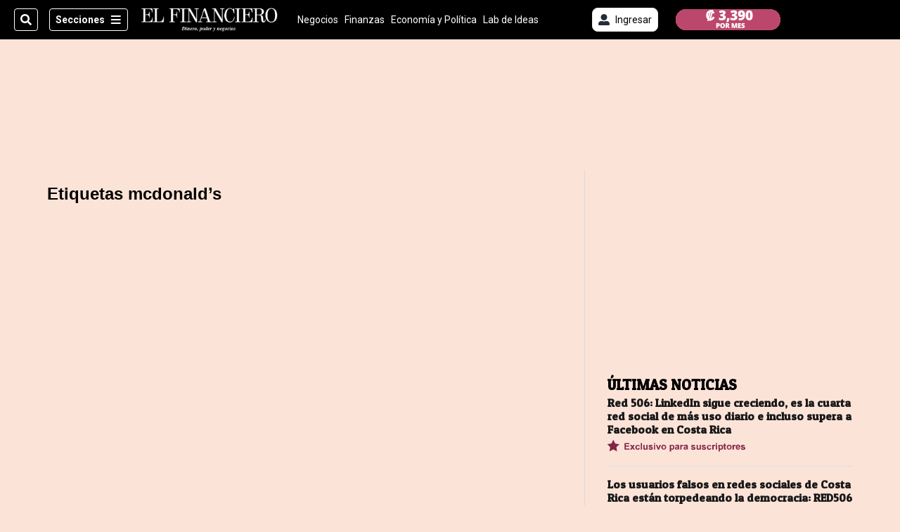

--- FILE ---
content_type: text/html; charset=utf-8
request_url: https://www.elfinancierocr.com/etiqueta/mcdonald%E2%80%99s/
body_size: 28786
content:
<!DOCTYPE html><html lang="es"><head><meta name="viewport" content="width=device-width, initial-scale=1"/><meta name="robots" content="max-image-preview:large"/><meta charset="utf-8"/><title>Noticias sobre mcdonald’s | El Financiero | El Financiero</title><meta name="robots" content="max-image-preview:large"/><meta name="description" content="Lea todas nuestras notas relacionadas con mcdonald’s, encuentra las últimas noticias y actualizaciones en un solo lugar."/><meta name="keywords" content="noticias, mcdonald’s"/><meta property="og:type" content="tag"/><meta property="og:url" content="https://www.elfinancierocr.com/etiqueta/mcdonald%E2%80%99s/"/><meta property="og:title" content="Noticias sobre mcdonald’s | El Financiero | El Financiero"/><meta property="og:image" content="https://static.themebuilder.aws.arc.pub/gruponacion/1690227884650.png"/><meta property="og:image:alt" content="El Financiero"/><meta property="og:description" content="Lea todas nuestras notas relacionadas con mcdonald’s, encuentra las últimas noticias y actualizaciones en un solo lugar."/><meta property="og:site_name" content="El Financiero"/><meta property="twitter:title" content="Noticias sobre mcdonald’s | El Financiero | El Financiero"/><meta property="twitter:url" content="https://www.elfinancierocr.com/etiqueta/mcdonald%E2%80%99s/"/><meta property="twitter:image" content="https://static.themebuilder.aws.arc.pub/gruponacion/1690227884650.png"/><meta property="twitter:card" content="summary_large_image"/><meta property="twitter:description" content="Lea todas nuestras notas relacionadas con mcdonald’s, encuentra las últimas noticias y actualizaciones en un solo lugar."/><meta property="twitter:site" content="elfinancierocr"/><script>window.isIE = !!window.MSInputMethodContext && !!document.documentMode;</script><script type="application/javascript" id="polyfill-script">if(!Array.prototype.includes||!(window.Object && window.Object.assign)||!window.Promise||!window.Symbol||!window.fetch){document.write('<script type="application/javascript" src="/pf/dist/engine/polyfill.js?d=687&mxId=00000000" defer=""><\/script>')}</script><script id="fusion-engine-react-script" type="application/javascript" src="/pf/dist/engine/react.js?d=687&amp;mxId=00000000" defer=""></script><script id="fusion-engine-combinations-script" type="application/javascript" src="/pf/dist/components/combinations/default.js?d=687&amp;mxId=00000000" defer=""></script><link id="fusion-output-type-styles" rel="stylesheet" type="text/css" href="/pf/dist/components/output-types/default.css?d=687&amp;mxId=00000000"/><link id="fusion-template-styles" rel="stylesheet" type="text/css" href="/pf/dist/components/combinations/default.css?d=687&amp;mxId=00000000"/><link id="fusion-siteStyles-styles" rel="stylesheet" type="text/css" href="/pf/dist/css/el-financiero.css?d=687&amp;mxId=00000000"/><style data-styled="" data-styled-version="5.3.11">.gQsXtV{font-family:'Patua One',Sans-Serif;}/*!sc*/
data-styled.g9[id="primary-font__PrimaryFontStyles-sc-pgi3yo-0"]{content:"gQsXtV,"}/*!sc*/
.ikrBMB{font-family:'Roboto',Sans-Serif;}/*!sc*/
data-styled.g10[id="secondary-font__SecondaryFontStyles-sc-18s28fk-0"]{content:"ikrBMB,"}/*!sc*/
.bjaHXq{height:calc(100vh - 56px - 13px);}/*!sc*/
data-styled.g17[id="section-nav__StyledSectionMenuVariableHeight-sc-vf63zj-0"]{content:"bjaHXq,"}/*!sc*/
.fTaEEC{font-family:'Patua One',Sans-Serif;}/*!sc*/
data-styled.g18[id="primary-font__PrimaryFontStyles-sc-1qhygeg-0"]{content:"fTaEEC,"}/*!sc*/
.kjIvYh{color:#fff;}/*!sc*/
.kjIvYh a{color:#fff;}/*!sc*/
data-styled.g19[id="default__ReadableTextNavigationBar-sc-15uibl0-0"]{content:"kjIvYh,"}/*!sc*/
.fUdWIi{font-family:'Patua One',Sans-Serif;background-color:transparent;border-color:#fff;color:#fff;}/*!sc*/
.fUdWIi:hover{color:#fff;}/*!sc*/
data-styled.g20[id="Button__StyledDynamicButton-sc-14a2cac-0"]{content:"fUdWIi,"}/*!sc*/
.fqlNyJ{-webkit-align-items:center;-webkit-box-align:center;-ms-flex-align:center;align-items:center;width:100%;position:-webkit-sticky;position:sticky;top:0;margin-bottom:0;z-index:1;}/*!sc*/
.fqlNyJ .news-theme-navigation-bar{background-color:#000;-webkit-transition:0.5s;transition:0.5s;z-index:9;}/*!sc*/
@media screen and (max-width:768px){.fqlNyJ .news-theme-navigation-bar{height:56px;}}/*!sc*/
@media screen and (min-width:768px){.fqlNyJ .news-theme-navigation-bar{height:56px;}}/*!sc*/
.fqlNyJ .nav-logo img{width:auto;max-width:240px;height:auto;max-height:60px;object-fit:contain;-webkit-transition:0.5s;transition:0.5s;}/*!sc*/
@media screen and (max-width:768px){.fqlNyJ .nav-logo img{max-width:100%;max-height:40px;}}/*!sc*/
@media screen and (min-width:768px){.fqlNyJ .nav-logo img{max-width:200px;max-height:50px;}}/*!sc*/
data-styled.g21[id="default__StyledNav-sc-3h37n7-0"]{content:"fqlNyJ,"}/*!sc*/
.guTArD{z-index:8;}/*!sc*/
@media screen and (max-width:768px){.guTArD{margin-top:56px;}}/*!sc*/
@media screen and (min-width:768px){.guTArD{margin-top:56px;}}/*!sc*/
data-styled.g22[id="default__StyledSectionDrawer-sc-3h37n7-1"]{content:"guTArD,"}/*!sc*/
.eMlvBo .gnad > div[id^='google_ads_iframe']:not(:empty):before{content:"Publicidad";display:block;}/*!sc*/
.hjHLff .gnad > div[id^='google_ads_iframe']:not(:empty):before{content:"Publicidad";display:none;}/*!sc*/
data-styled.g30[id="default__StyledAdUnit-sc-1dqdtve-0"]{content:"eMlvBo,hjHLff,"}/*!sc*/
</style><link rel="stylesheet" href="/pf/resources/global/overwrite.css?d=687"/><link rel="icon" type="image/x-icon" href="/pf/resources/el-financiero/favicon.ico?d=687"/><link rel="preconnect" href="https://fonts.googleapis.com" crossorigin="anonymous"/><link rel="preconnect" href="https://fonts.gstatic.com" crossorigin="anonymous"/><link rel="preload" as="style" href="https://fonts.googleapis.com/css2?family=Patua+One&amp;family=Roboto:wght@300;400;500;700;900&amp;display=swap"/><link rel="stylesheet" href="https://fonts.googleapis.com/css2?family=Patua+One&amp;family=Roboto:wght@300;400;500;700;900&amp;display=swap"/><meta name="apple-itunes-app" content="app-id=1357314355"/><script type="text/javascript" data-integration="marfeel">function e(e){var t=!(arguments.length>1&&void 0!==arguments[1])||arguments[1],c=document.createElement("script");c.src=e,t?c.type="module":(c.async=!0,c.type="text/javascript",c.setAttribute("nomodule",""));var n=document.getElementsByTagName("script")[0];n.parentNode.insertBefore(c,n)}function t(t,c,n){var a,o,r;null!==(a=t.marfeel)&&void 0!==a||(t.marfeel={}),null!==(o=(r=t.marfeel).cmd)&&void 0!==o||(r.cmd=[]),t.marfeel.config=n,t.marfeel.config.accountId=c;var i="https://sdk.mrf.io/statics";e("".concat(i,"/marfeel-sdk.js?id=").concat(c),!0),e("".concat(i,"/marfeel-sdk.es5.js?id=").concat(c),!1)}!function(e,c){var n=arguments.length>2&&void 0!==arguments[2]?arguments[2]:{};t(e,c,n)}(window,1459,{} /*config*/);

  console.log("Ejecutando output-type marfeel-piano push1...");
  // Se calcula el customer loyalty de Marfeel
  window.marfeel.cmd.push(['compass', (compass) => {
    compass.getRFV((rfvObj) => {
      console.log("Ejecutando output-type marfeel-piano push2...");
      console.log(rfvObj);

      let mcUserTypeRfv;
      const rfv = typeof rfvObj.rfv !== 'undefined' ? rfvObj.rfv : 1;

      if (rfv <= 1) {
        mcUserTypeRfv = 'new';
      } else if (rfv <= 10) {
        mcUserTypeRfv = 'fly-by';
      } else if (rfv <= 35) {
        mcUserTypeRfv = 'casual';
      } else if (rfv <= 60) {
        mcUserTypeRfv = 'loyal';
      } else {
        mcUserTypeRfv = 'lover';
      }

      console.log("Ejecutando output-type marfeel-piano push3...");
      // Se inicializa Piano y se carga el customer loyalty de Marfeel para ser enviado a Piano-Composer
      window.tp = window.tp || [];
      window.tp.push(['setCustomVariable', 'compassEngagement', mcUserTypeRfv]);
    });
  }]);

</script><script type="text/javascript">var _gnsso = {
          "isAdmin" : "false",
          "environment": "gruponacion",
          "productCode": "ELF",
          "ssoBaseUrl": "https://sso.gruponacion.biz",
          "pianoDomain": "experience.piano.io",
          "pianoAppId": "J7nqeVAZPo",
          "pianoDisableExperience": "",
      };</script><script type="application/ld+json">{"organization":{"name":"El Financiero","alternateName":"Grupo Nacion GN, S.A.","url":"https://www.elfinancierocr.com","sameAs":["https://www.facebook.com/elfinancierocr","https://twitter.com/elfinancierocr"],"logo":{"@type":"ImageObject","url":"https://static.themebuilder.aws.arc.pub/gruponacion/1727472993271.png"},"contactPoint":{"@type":"ContactPoint","telephone":"+506 4107-1717","contactType":"customer service","areaServed":"CR","availableLanguage":"es"}}}</script><script>
    (function(w,d,s,l,i){w[l]=w[l]||[];w[l].push({'gtm.start':
      new Date().getTime(),event:'gtm.js'});var f=d.getElementsByTagName(s)[0],
      j=d.createElement(s),dl=l!='dataLayer'?'&l='+l:'';j.async=true;j.src=
      'https://www.googletagmanager.com/gtm.js?id='+i+dl;f.parentNode.insertBefore(j,f);
    })(window,document,'script','dataLayer','GTM-58RCN8');
  </script><link rel="preconnect" href="https://www.googletagmanager.com"/><link rel="preconnect" href="https://www.google-analytics.com"/><link rel="preconnect" href="https://cdn.tinypass.com"/><link rel="dns-prefetch" href="https://connect.facebook.net"/><script type="text/javascript">
        if (/Android|iPhone|iPad|iPod/i.test(navigator.userAgent)) {
          if (navigator.userAgent.match(/FBAN|FBAV|Instagram|Twitter/i)) {
            document.cookie = '_pc_gn-in-app-browser=true; expires=Sun, 23 Nov 2025 01:37:39 GMT; path=/;';
            window.tp = window.tp || [];
            window.tp.push(['setCustomVariable', 'in_app_browser_url', window.location.href]);
          }
        }
        </script>
<script>(window.BOOMR_mq=window.BOOMR_mq||[]).push(["addVar",{"rua.upush":"false","rua.cpush":"false","rua.upre":"false","rua.cpre":"false","rua.uprl":"false","rua.cprl":"false","rua.cprf":"false","rua.trans":"","rua.cook":"false","rua.ims":"false","rua.ufprl":"false","rua.cfprl":"false","rua.isuxp":"false","rua.texp":"norulematch","rua.ceh":"false","rua.ueh":"false","rua.ieh.st":"0"}]);</script>
                              <script>!function(e){var n="https://s.go-mpulse.net/boomerang/";if("False"=="True")e.BOOMR_config=e.BOOMR_config||{},e.BOOMR_config.PageParams=e.BOOMR_config.PageParams||{},e.BOOMR_config.PageParams.pci=!0,n="https://s2.go-mpulse.net/boomerang/";if(window.BOOMR_API_key="K2F2J-U4J6X-CUK55-UT5LV-F8L4T",function(){function e(){if(!o){var e=document.createElement("script");e.id="boomr-scr-as",e.src=window.BOOMR.url,e.async=!0,i.parentNode.appendChild(e),o=!0}}function t(e){o=!0;var n,t,a,r,d=document,O=window;if(window.BOOMR.snippetMethod=e?"if":"i",t=function(e,n){var t=d.createElement("script");t.id=n||"boomr-if-as",t.src=window.BOOMR.url,BOOMR_lstart=(new Date).getTime(),e=e||d.body,e.appendChild(t)},!window.addEventListener&&window.attachEvent&&navigator.userAgent.match(/MSIE [67]\./))return window.BOOMR.snippetMethod="s",void t(i.parentNode,"boomr-async");a=document.createElement("IFRAME"),a.src="about:blank",a.title="",a.role="presentation",a.loading="eager",r=(a.frameElement||a).style,r.width=0,r.height=0,r.border=0,r.display="none",i.parentNode.appendChild(a);try{O=a.contentWindow,d=O.document.open()}catch(_){n=document.domain,a.src="javascript:var d=document.open();d.domain='"+n+"';void(0);",O=a.contentWindow,d=O.document.open()}if(n)d._boomrl=function(){this.domain=n,t()},d.write("<bo"+"dy onload='document._boomrl();'>");else if(O._boomrl=function(){t()},O.addEventListener)O.addEventListener("load",O._boomrl,!1);else if(O.attachEvent)O.attachEvent("onload",O._boomrl);d.close()}function a(e){window.BOOMR_onload=e&&e.timeStamp||(new Date).getTime()}if(!window.BOOMR||!window.BOOMR.version&&!window.BOOMR.snippetExecuted){window.BOOMR=window.BOOMR||{},window.BOOMR.snippetStart=(new Date).getTime(),window.BOOMR.snippetExecuted=!0,window.BOOMR.snippetVersion=12,window.BOOMR.url=n+"K2F2J-U4J6X-CUK55-UT5LV-F8L4T";var i=document.currentScript||document.getElementsByTagName("script")[0],o=!1,r=document.createElement("link");if(r.relList&&"function"==typeof r.relList.supports&&r.relList.supports("preload")&&"as"in r)window.BOOMR.snippetMethod="p",r.href=window.BOOMR.url,r.rel="preload",r.as="script",r.addEventListener("load",e),r.addEventListener("error",function(){t(!0)}),setTimeout(function(){if(!o)t(!0)},3e3),BOOMR_lstart=(new Date).getTime(),i.parentNode.appendChild(r);else t(!1);if(window.addEventListener)window.addEventListener("load",a,!1);else if(window.attachEvent)window.attachEvent("onload",a)}}(),"".length>0)if(e&&"performance"in e&&e.performance&&"function"==typeof e.performance.setResourceTimingBufferSize)e.performance.setResourceTimingBufferSize();!function(){if(BOOMR=e.BOOMR||{},BOOMR.plugins=BOOMR.plugins||{},!BOOMR.plugins.AK){var n=""=="true"?1:0,t="",a="ck6nj75ydf3sg2i2prra-f-177ab1822-clientnsv4-s.akamaihd.net",i="false"=="true"?2:1,o={"ak.v":"39","ak.cp":"1079086","ak.ai":parseInt("642712",10),"ak.ol":"0","ak.cr":8,"ak.ipv":4,"ak.proto":"h2","ak.rid":"32cadf23","ak.r":42864,"ak.a2":n,"ak.m":"","ak.n":"ff","ak.bpcip":"18.188.212.0","ak.cport":60528,"ak.gh":"184.25.118.47","ak.quicv":"","ak.tlsv":"tls1.3","ak.0rtt":"","ak.0rtt.ed":"","ak.csrc":"-","ak.acc":"","ak.t":"1763343458","ak.ak":"hOBiQwZUYzCg5VSAfCLimQ==2ESmOZG0/WvcYecaZotx1KYV+eWp7XKx59RBfxD75/jtmzjw4ZDiALLT+/eUH2fqhvS16qy7h/cPKwEJqfyLkEmaducexwFHrTUgasA+vB74INRPhZTMXA8SKUKriHC0aPu9f+fasaso1WkoDri0VXxEjxTjIn5uQrcCy/QM0YfnrcH5roZY6srtLk6RV8NGMtZjT+GyFRj+JGU6/+AZAyoVslqDAcipjerBkdMzGCQcISAlx+4ZEyrZ7TBrj6DG3XvWa22QVTvosjUhARM6XELIWjjWSIOkGo0cKB1qULw+gLTRpEDU/68OoSCv9JiWlFlcv8aTFhG7qZc+ugS4AiuRV+orXH7Gi7cQ9UuSc45gcovK+xhX5HNSaZ7mIKOb7kZFJ57ziNf0WPefa5Mz6RpFE4YQPJTgdEJ9tSzHG/U=","ak.pv":"38","ak.dpoabenc":"","ak.tf":i};if(""!==t)o["ak.ruds"]=t;var r={i:!1,av:function(n){var t="http.initiator";if(n&&(!n[t]||"spa_hard"===n[t]))o["ak.feo"]=void 0!==e.aFeoApplied?1:0,BOOMR.addVar(o)},rv:function(){var e=["ak.bpcip","ak.cport","ak.cr","ak.csrc","ak.gh","ak.ipv","ak.m","ak.n","ak.ol","ak.proto","ak.quicv","ak.tlsv","ak.0rtt","ak.0rtt.ed","ak.r","ak.acc","ak.t","ak.tf"];BOOMR.removeVar(e)}};BOOMR.plugins.AK={akVars:o,akDNSPreFetchDomain:a,init:function(){if(!r.i){var e=BOOMR.subscribe;e("before_beacon",r.av,null,null),e("onbeacon",r.rv,null,null),r.i=!0}return this},is_complete:function(){return!0}}}}()}(window);</script></head><body class="body-el-financiero"><noscript><iframe title="gtm" src="https://www.googletagmanager.com/ns.html?id=GTM-58RCN8" height="0" width="0" style="display:none;visibility:hidden"></iframe></noscript><div id="fusion-app" class="layout-section"><div class="b-right-rail"><header class="c-stack b-right-rail__navigation" data-style-direction="vertical" data-style-justification="start" data-style-alignment="unset" data-style-inline="false" data-style-wrap="nowrap"><div class="c-stack b-single-chain" data-style-direction="vertical" data-style-justification="start" data-style-alignment="unset" data-style-inline="false" data-style-wrap="nowrap"><div class="c-stack b-single-chain__children-stack" data-style-direction="vertical" data-style-justification="start" data-style-alignment="unset" data-style-inline="false" data-style-wrap="nowrap"></div></div><nav id="main-nav" class="default__StyledNav-sc-3h37n7-0 fqlNyJ dark" aria-label="Menú de secciones"><div class="news-theme-navigation-container news-theme-navigation-bar logo-left horizontal-links"><div class="nav-left"><div class="nav-components--mobile"><div class="nav-widget"><button aria-label="Secciones" class="Button__StyledDynamicButton-sc-14a2cac-0 fUdWIi xpmedia-button xpmedia-button--small el-financiero  nav-sections-btn" type="button"><svg class="c-icon" width="16" height="16" xmlns="http://www.w3.org/2000/svg" viewBox="0 0 512 512" fill="#fff" aria-hidden="true" focusable="false"><path d="M25 96C25 78.33 39.33 64 57 64H441C458.7 64 473 78.33 473 96C473 113.7 458.7 128 441 128H57C39.33 128 25 113.7 25 96ZM25 256C25 238.3 39.33 224 57 224H441C458.7 224 473 238.3 473 256C473 273.7 458.7 288 441 288H57C39.33 288 25 273.7 25 256ZM441 448H57C39.33 448 25 433.7 25 416C25 398.3 39.33 384 57 384H441C458.7 384 473 398.3 473 416C473 433.7 458.7 448 441 448Z"></path></svg></button></div></div><div class="nav-components--desktop"><div class="nav-widget"><div class="nav-search nav-search-undefined"><div class="gsc-generic-box "><div class="gcse-searchbox-only" data-resultsurl="http://elfinancierocr.com/search/"></div></div><button additionalClassNames="" Size="SMALL" iconType="search" text="Buscar" class="c-button c-button--medium c-button--DEFAULT xpmedia-button xpmedia-button--small el-financiero" type="button"><span><svg class="c-icon" width="24" height="24" xmlns="http://www.w3.org/2000/svg" viewBox="0 0 512 512" fill="currentColor" aria-hidden="true" focusable="false"><path d="M505 442.7L405.3 343c-4.5-4.5-10.6-7-17-7H372c27.6-35.3 44-79.7 44-128C416 93.1 322.9 0 208 0S0 93.1 0 208s93.1 208 208 208c48.3 0 92.7-16.4 128-44v16.3c0 6.4 2.5 12.5 7 17l99.7 99.7c9.4 9.4 24.6 9.4 33.9 0l28.3-28.3c9.4-9.4 9.4-24.6.1-34zM208 336c-70.7 0-128-57.2-128-128 0-70.7 57.2-128 128-128 70.7 0 128 57.2 128 128 0 70.7-57.2 128-128 128z"></path></svg></span></button></div></div><div class="nav-widget"><button aria-label="Secciones" class="Button__StyledDynamicButton-sc-14a2cac-0 fUdWIi xpmedia-button xpmedia-button--small el-financiero  nav-sections-btn" type="button">Secciones<span class="xpmedia-button--right-icon-container"><svg class="c-icon" width="16" height="16" xmlns="http://www.w3.org/2000/svg" viewBox="0 0 512 512" fill="#fff" aria-hidden="true" focusable="false"><path d="M25 96C25 78.33 39.33 64 57 64H441C458.7 64 473 78.33 473 96C473 113.7 458.7 128 441 128H57C39.33 128 25 113.7 25 96ZM25 256C25 238.3 39.33 224 57 224H441C458.7 224 473 238.3 473 256C473 273.7 458.7 288 441 288H57C39.33 288 25 273.7 25 256ZM441 448H57C39.33 448 25 433.7 25 416C25 398.3 39.33 384 57 384H441C458.7 384 473 398.3 473 416C473 433.7 458.7 448 441 448Z"></path></svg></span></button></div></div></div><div class="nav-logo nav-logo-left "><a href="/" title="El Financiero logo"><img src="https://static.themebuilder.aws.arc.pub/gruponacion/1727472993271.png" alt="El Financiero logo" loading="eager" width="200" height="50" style="width:200px;height:50px;display:block"/></a></div><nav color="#fff" class="default__ReadableTextNavigationBar-sc-15uibl0-0 kjIvYh horizontal-links-bar" aria-label="Mejores enlaces"><span class="primary-font__PrimaryFontStyles-sc-1qhygeg-0 fTaEEC horizontal-links-menu">    <a href="/negocios/">Negocios</a></span><span class="primary-font__PrimaryFontStyles-sc-1qhygeg-0 fTaEEC horizontal-links-menu">    <a href="/finanzas/">Finanzas</a></span><span class="primary-font__PrimaryFontStyles-sc-1qhygeg-0 fTaEEC horizontal-links-menu">    <a href="/economia-y-politica/">Economía y Política</a></span><span class="primary-font__PrimaryFontStyles-sc-1qhygeg-0 fTaEEC horizontal-links-menu">    <a href="/lab-de-ideas/">Lab de Ideas</a></span><span class="primary-font__PrimaryFontStyles-sc-1qhygeg-0 fTaEEC horizontal-links-menu">    <a href="/emprender/">Emprender</a></span><span class="primary-font__PrimaryFontStyles-sc-1qhygeg-0 fTaEEC horizontal-links-menu">    <a href="/tecnologia/">Tecnología</a></span><span class="primary-font__PrimaryFontStyles-sc-1qhygeg-0 fTaEEC horizontal-links-menu">    <a href="/estilo-de-vida/">Estilo de vida</a></span><span class="primary-font__PrimaryFontStyles-sc-1qhygeg-0 fTaEEC horizontal-links-menu">    <a href="http://www.elfinancierocr.com/boletines/" target="_blank" rel="noopener noreferrer">Boletines<span class="sr-only">(Opens in new window)</span></a></span><span class="primary-font__PrimaryFontStyles-sc-1qhygeg-0 fTaEEC horizontal-links-menu">    <a href="https://elfinancierocr.com/suscripcion-digital/" target="_blank" rel="noopener noreferrer">Planes de suscripción <span class="sr-only">(Opens in new window)</span></a></span></nav><div class="nav-right"><div class="nav-components--mobile"><div class="nav-widget"><div class="flex_align-items-center"><button class="flex_justify-center border border_all border_solid border_color_gray border_radius_all_8 font_xs color_black color_background_white margin-xs-all padding-xs-all"><svg class="c-icon" width="16" height="16" xmlns="http://www.w3.org/2000/svg" viewBox="0 0 512 512" fill="currentColor" aria-hidden="true" focusable="false"><path d="M256 288c79.5 0 144-64.5 144-144S335.5 0 256 0 112 64.5 112 144s64.5 144 144 144zm128 32h-55.1c-22.2 10.2-46.9 16-72.9 16s-50.6-5.8-72.9-16H128C57.3 320 0 377.3 0 448v16c0 26.5 21.5 48 48 48h416c26.5 0 48-21.5 48-48v-16c0-70.7-57.3-128-128-128z"></path></svg><span class="margin-xs-left">Ingresar</span></button></div></div></div><div class="nav-components--desktop"><div class="nav-widget"><div class="flex_align-items-center"><button class="flex_justify-center border border_all border_solid border_color_gray border_radius_all_8 font_xs color_black color_background_white margin-xs-all padding-xs-all"><svg class="c-icon" width="16" height="16" xmlns="http://www.w3.org/2000/svg" viewBox="0 0 512 512" fill="currentColor" aria-hidden="true" focusable="false"><path d="M256 288c79.5 0 144-64.5 144-144S335.5 0 256 0 112 64.5 112 144s64.5 144 144 144zm128 32h-55.1c-22.2 10.2-46.9 16-72.9 16s-50.6-5.8-72.9-16H128C57.3 320 0 377.3 0 448v16c0 26.5 21.5 48 48 48h416c26.5 0 48-21.5 48-48v-16c0-70.7-57.3-128-128-128z"></path></svg><span class="margin-xs-left">Ingresar</span></button></div></div><div class="nav-widget"><div id="fusion-static-enter:html-block-f0fGKgGok0Pv1Gr-0-1-1" style="display:none" data-fusion-component="html-block-f0fGKgGok0Pv1Gr-0-1-1"></div><div><div style="width: 300px;" id="greenOfferHorizontal"></div></div><div id="fusion-static-exit:html-block-f0fGKgGok0Pv1Gr-0-1-1" style="display:none" data-fusion-component="html-block-f0fGKgGok0Pv1Gr-0-1-1"></div></div></div></div></div><div id="nav-sections" class="default__StyledSectionDrawer-sc-3h37n7-1 guTArD nav-sections closed"><div class="inner-drawer-nav" style="z-index:10"><div class="nav-menu"><div class="nav-components--mobile"><div class="nav-widget"><div class="nav-search nav-search-undefined"><div class="gsc-generic-box sections"><div class="gcse-searchbox-only" data-resultsurl="http://elfinancierocr.com/search/"></div></div></div></div></div><div class="nav-components--desktop"><div class="nav-widget"></div></div></div><ul class="section-nav__StyledSectionMenuVariableHeight-sc-vf63zj-0 bjaHXq section-menu"><li class="section-item"><a href="https://www.elfinancierocr.com/mis-beneficios/" target="_blank" rel="noopener noreferrer" tabindex="-1">Exclusivo para suscriptores<span class="sr-only">(Se abre en una nueva ventana)</span></a></li><li class="section-item"><a href="https://www.elfinancierocr.com/suscripcion-digital/" target="_blank" rel="noopener noreferrer" tabindex="-1">Planes de suscripción<span class="sr-only">(Se abre en una nueva ventana)</span></a></li><li class="section-item"><a href="https://www.elfinancierocr.com/especiales/" target="_blank" rel="noopener noreferrer" tabindex="-1">Especiales<span class="sr-only">(Se abre en una nueva ventana)</span></a></li><li class="section-item"><a href="http://www.elfinancierocr.com/boletines/" target="_blank" rel="noopener noreferrer" tabindex="-1">Boletines<span class="sr-only">(Se abre en una nueva ventana)</span></a></li><li class="section-item"><a href="/finanzas/" tabindex="-1">Finanzas</a></li><li class="section-item"><a href="/economia-y-politica/" tabindex="-1">Economía y Política</a></li><li class="section-item"><div class="subsection-anchor "><a href="/negocios/" tabindex="-1">Negocios</a><button type="button" class="submenu-caret" aria-expanded="false" aria-label="Mostrar Negocios subsecciones" aria-controls="header_sub_section_negocios" tabindex="-1"><svg class="c-icon" width="20" height="20" xmlns="http://www.w3.org/2000/svg" viewBox="0 0 512 512" fill="currentColor" aria-hidden="true" focusable="false"><path d="M416 256C416 264.188 412.875 272.38 406.625 278.62L214.625 470.62C202.125 483.12 181.875 483.12 169.375 470.62C156.875 458.12 156.875 437.87 169.375 425.37L338.8 256L169.4 86.6C156.9 74.1 156.9 53.85 169.4 41.35C181.9 28.85 202.15 28.85 214.65 41.35L406.65 233.35C412.9 239.6 416 247.8 416 256Z"></path></svg></button></div><div class="subsection-container "><ul class="subsection-menu" id="header_sub_section_negocios"><li class="subsection-item"><a href="/negocios/empleo-costa-rica/" tabindex="-1">Empleo Costa Rica</a></li></ul></div></li><li class="section-item"><a href="/lab-de-ideas/" tabindex="-1">Lab de Ideas</a></li><li class="section-item"><a href="/tecnologia/" tabindex="-1">Tecnología</a></li><li class="section-item"><a href="/estilo-de-vida/" tabindex="-1">Estilo de vida</a></li><li class="section-item"><a href="/internacionales/" tabindex="-1">Internacionales</a></li><li class="section-item"><a href="/emprender/" tabindex="-1">Emprender</a></li><li class="section-item"><a href="/foros/" tabindex="-1">Foros</a></li><li class="section-item"><a href="/podcast/" tabindex="-1">Podcasts</a></li><li class="section-item"><a href="/opinion/" tabindex="-1">Opinión</a></li><li class="section-item"><div class="subsection-anchor "><a href="/videos/" tabindex="-1">Videos</a><button type="button" class="submenu-caret" aria-expanded="false" aria-label="Mostrar Videos subsecciones" aria-controls="header_sub_section_videos" tabindex="-1"><svg class="c-icon" width="20" height="20" xmlns="http://www.w3.org/2000/svg" viewBox="0 0 512 512" fill="currentColor" aria-hidden="true" focusable="false"><path d="M416 256C416 264.188 412.875 272.38 406.625 278.62L214.625 470.62C202.125 483.12 181.875 483.12 169.375 470.62C156.875 458.12 156.875 437.87 169.375 425.37L338.8 256L169.4 86.6C156.9 74.1 156.9 53.85 169.4 41.35C181.9 28.85 202.15 28.85 214.65 41.35L406.65 233.35C412.9 239.6 416 247.8 416 256Z"></path></svg></button></div><div class="subsection-container "><ul class="subsection-menu" id="header_sub_section_videos"><li class="subsection-item"><a href="/videos/negocios/" tabindex="-1">Negocios</a></li><li class="subsection-item"><a href="/videos/finanzas/" tabindex="-1">Finanzas</a></li><li class="subsection-item"><a href="/videos/tecnologia/" tabindex="-1">Tecnología</a></li><li class="subsection-item"><a href="/videos/pymes/" tabindex="-1">Pymes</a></li><li class="subsection-item"><a href="/videos/economia-y-politica/" tabindex="-1">Economía y Política</a></li></ul></div></li><li class="section-item"><a href="https://lanacioncostarica.pressreader.com/" target="_blank" rel="noopener noreferrer" tabindex="-1">Edición Impresa<span class="sr-only">(Se abre en una nueva ventana)</span></a></li><li class="section-item"><div class="subsection-anchor "><a href="/brandvoice/" tabindex="-1">Brandvoice</a><button type="button" class="submenu-caret" aria-expanded="false" aria-label="Mostrar Brandvoice subsecciones" aria-controls="header_sub_section_brandvoice" tabindex="-1"><svg class="c-icon" width="20" height="20" xmlns="http://www.w3.org/2000/svg" viewBox="0 0 512 512" fill="currentColor" aria-hidden="true" focusable="false"><path d="M416 256C416 264.188 412.875 272.38 406.625 278.62L214.625 470.62C202.125 483.12 181.875 483.12 169.375 470.62C156.875 458.12 156.875 437.87 169.375 425.37L338.8 256L169.4 86.6C156.9 74.1 156.9 53.85 169.4 41.35C181.9 28.85 202.15 28.85 214.65 41.35L406.65 233.35C412.9 239.6 416 247.8 416 256Z"></path></svg></button></div><div class="subsection-container "><ul class="subsection-menu" id="header_sub_section_brandvoice"><li class="subsection-item"><a href="/brandvoice/ecosistema/" tabindex="-1">Ecosistema</a></li><li class="subsection-item"><a href="/brandvoice/estrategia/" tabindex="-1">Estrategia</a></li><li class="subsection-item"><a href="/brandvoice/trends/" tabindex="-1">Trends</a></li><li class="subsection-item"><a href="/brandvoice/movilidad/" tabindex="-1">Movilidad</a></li><li class="subsection-item"><a href="/brandvoice/foros/" tabindex="-1">Foros</a></li></ul></div></li><li class="section-item"><div class="subsection-anchor "><a href="/blogs/" tabindex="-1">Blogs</a><button type="button" class="submenu-caret" aria-expanded="false" aria-label="Mostrar Blogs subsecciones" aria-controls="header_sub_section_blogs" tabindex="-1"><svg class="c-icon" width="20" height="20" xmlns="http://www.w3.org/2000/svg" viewBox="0 0 512 512" fill="currentColor" aria-hidden="true" focusable="false"><path d="M416 256C416 264.188 412.875 272.38 406.625 278.62L214.625 470.62C202.125 483.12 181.875 483.12 169.375 470.62C156.875 458.12 156.875 437.87 169.375 425.37L338.8 256L169.4 86.6C156.9 74.1 156.9 53.85 169.4 41.35C181.9 28.85 202.15 28.85 214.65 41.35L406.65 233.35C412.9 239.6 416 247.8 416 256Z"></path></svg></button></div><div class="subsection-container "><ul class="subsection-menu" id="header_sub_section_blogs"><li class="subsection-item"><a href="/blogs/la-ruta-hacia-el-liderazgo/" tabindex="-1">La ruta hacia el liderazgo</a></li><li class="subsection-item"><a href="/blogs/la-riqueza-de-las-naciones/" tabindex="-1">La riqueza de las naciones</a></li><li class="subsection-item"><a href="/blogs/la-milla-extra/" tabindex="-1">La milla extra</a></li><li class="subsection-item"><a href="/blogs/inspirando-personas-perfeccionando-lideres/" tabindex="-1">Inspirando personas, perfeccionando líderes</a></li><li class="subsection-item"><a href="/blogs/tributario-cr/" tabindex="-1">#TributarioCR</a></li><li class="subsection-item"><a href="/blogs/la-ley-de-murphy/" tabindex="-1">La ley de Murphy</a></li><li class="subsection-item"><a href="/blogs/reflexiones/" tabindex="-1">Reflexiones</a></li><li class="subsection-item"><a href="/blogs/razones-de-peso/" tabindex="-1">Razones de peso</a></li><li class="subsection-item"><a href="/blogs/el-valor-de-su-patrimonio/" tabindex="-1">El valor de su patrimonio</a></li></ul></div></li><li class="section-menu--bottom-placeholder"></li></ul></div></div></nav></header><section role="main" id="main" tabindex="-1" class="b-right-rail__main"><div class="c-stack b-right-rail__full-width-1" data-style-direction="vertical" data-style-justification="start" data-style-alignment="unset" data-style-inline="false" data-style-wrap="nowrap"><div id="gnad-feature-top1" class="default__StyledAdUnit-sc-1dqdtve-0 eMlvBo dfp-container con-padding" data-width="728" data-height="90"><div class="gnad-container vertical-centered"><div data-test-id="adslot-top1" id="gnad-f0fRbtKyF73r6r3-15f81646a7297" class="gnad ad-top1 ad-90 ad-all" style="width:auto;height:90px"></div></div></div><div id="fusion-static-enter:html-block-f0fhImlJWIfQ6Fj" style="display:none" data-fusion-component="html-block-f0fhImlJWIfQ6Fj"></div><div><style>
.spacerInternasRR {display: block;height: 5px}
@media screen and (max-width: 300px){
.spacerInternasRR {height: 5px}
}
</style>
<div class="spacerInternasRR">
</div></div><div id="fusion-static-exit:html-block-f0fhImlJWIfQ6Fj" style="display:none" data-fusion-component="html-block-f0fhImlJWIfQ6Fj"></div></div><div class="c-grid b-right-rail__rail-container"><div class="c-stack b-right-rail__main-interior-item" data-style-direction="vertical" data-style-justification="start" data-style-alignment="unset" data-style-inline="false" data-style-wrap="nowrap"><div id="fusion-static-enter:html-block-f0fSRwYGqlXP4E8" style="display:none" data-fusion-component="html-block-f0fSRwYGqlXP4E8"></div><div><style>
.spacerInternasRR {display: block;height: 20px}
@media screen and (max-width: 1000px){
.spacerInternasRR {height: 5px}
}
</style>
<div class="spacerInternasRR">
</div></div><div id="fusion-static-exit:html-block-f0fSRwYGqlXP4E8" style="display:none" data-fusion-component="html-block-f0fSRwYGqlXP4E8"></div><div class="c-stack b-single-chain" data-style-direction="vertical" data-style-justification="start" data-style-alignment="unset" data-style-inline="false" data-style-wrap="nowrap"><div class="c-stack b-single-chain__children-stack" data-style-direction="vertical" data-style-justification="start" data-style-alignment="unset" data-style-inline="false" data-style-wrap="nowrap"><div id="fusion-static-enter:html-block-f0fwHKvI8KW95fS" style="display:none" data-fusion-component="html-block-f0fwHKvI8KW95fS"></div><div><h1>Etiquetas mcdonald’s</h1></div><div id="fusion-static-exit:html-block-f0fwHKvI8KW95fS" style="display:none" data-fusion-component="html-block-f0fwHKvI8KW95fS"></div><div data-mrf-recirculation="Etiqueta mcdonald%E2%80%99s" class="top-table-list-container layout-section wrap-bottom"><div class="top-table-list-section top-table-list-section-large "><article class="top-table-list lg-promo"><div class="promo-item-margins row horizontal horizontal-left lg-promo-padding-bottom"><div class="col-sm-xl-12 col-lg-xl-5 flex-col"><div class="promo-image"><a href="/internacionales/el-fenomeno-pokemon-en-japon-desata-el-caos-en/4I7BV4BWURHGHGL2JPM4LYBZ2U/story/" target="_self" rel="" aria-hidden="true" tabindex="-1" style="padding-bottom:56.23%;height:0;overflow:hidden;display:block"><img data-chromatic="ignore" alt="El fenómeno Pokémon en Japón desata el caos en McDonald’s y pone en jaque sus famosas colaboraciones" class="c-image" loading="lazy" src="https://www.elfinancierocr.com/resizer/v2/M4HM5ABETNGF5KRUI4Q7PMN2UI.jpg?smart=true&amp;auth=53921d64fbb7d540391feadc90ae2c11b8e42168563f87ae499a2b484101e383&amp;width=377&amp;height=212" srcSet="https://www.elfinancierocr.com/resizer/v2/M4HM5ABETNGF5KRUI4Q7PMN2UI.jpg?smart=true&amp;auth=53921d64fbb7d540391feadc90ae2c11b8e42168563f87ae499a2b484101e383&amp;width=377&amp;height=212 377w, https://www.elfinancierocr.com/resizer/v2/M4HM5ABETNGF5KRUI4Q7PMN2UI.jpg?smart=true&amp;auth=53921d64fbb7d540391feadc90ae2c11b8e42168563f87ae499a2b484101e383&amp;width=377&amp;height=212 377w, https://www.elfinancierocr.com/resizer/v2/M4HM5ABETNGF5KRUI4Q7PMN2UI.jpg?smart=true&amp;auth=53921d64fbb7d540391feadc90ae2c11b8e42168563f87ae499a2b484101e383&amp;width=377&amp;height=212 377w" width="377" height="212"/></a></div><div><div style="float:right;width:100%"></div></div></div><div class="col-sm-xl-12 col-lg-xl-7 flex-col"><div><div style="float:right;width:100%"><div class="promo-headline "><h3 class="c-heading lg-promo-headline"><a href="/internacionales/el-fenomeno-pokemon-en-japon-desata-el-caos-en/4I7BV4BWURHGHGL2JPM4LYBZ2U/story/" target="_self" rel="" class="lg-promo-headline">El fenómeno Pokémon en Japón desata el caos en McDonald’s y pone en jaque sus famosas colaboraciones</a></h3></div><p class="secondary-font__SecondaryFontStyles-sc-18s28fk-0 ikrBMB description-text">Una campaña con cartas Pokémon de edición limitada desató el caos, obligando a la compañía a enfrentar la reventa masiva, el desperdicio de alimentos y la ira de sus clientes.</p><div class="article-meta"><section class="primary-font__PrimaryFontStyles-sc-pgi3yo-0 gQsXtV ts-byline  ts-byline--list"><span class="ts-byline__by">Por</span><span class="ts-byline__names"> <a href="/autores/afp/">AFP </a></span><span class="dot-separator">●</span></section><time class="primary-font__PrimaryFontStyles-sc-pgi3yo-0 gQsXtV promo-date" dateTime="2025-08-13T15:39:07.473Z">13 de agosto 2025, 09:39 a. m.</time></div></div></div></div></div></article><hr/><article class="top-table-list lg-promo"><div class="promo-item-margins row horizontal horizontal-left lg-promo-padding-bottom"><div class="col-sm-xl-12 col-lg-xl-5 flex-col"><div class="promo-image"><a href="/negocios/empleo-costa-rica/empleo-para-mayores-de-40-anos-mcdonalds-realizara/ZL3UHE5UXVCWND73NTF5U47X2U/story/" target="_self" rel="" aria-hidden="true" tabindex="-1" style="padding-bottom:56.23%;height:0;overflow:hidden;display:block"><img data-chromatic="ignore" alt="Empleo para mayores de 40 años: McDonald’s realizará una feria de contratación; vea aquí cómo participar" class="c-image" loading="lazy" src="https://www.elfinancierocr.com/resizer/v2/FTOJ2OPR4JFNRJGUYMD5472ORE.jpeg?smart=true&amp;auth=00698920d034f6a3654f0661f5f66aeb6e06878e950eb07fea29945d79d2a089&amp;width=377&amp;height=212" srcSet="https://www.elfinancierocr.com/resizer/v2/FTOJ2OPR4JFNRJGUYMD5472ORE.jpeg?smart=true&amp;auth=00698920d034f6a3654f0661f5f66aeb6e06878e950eb07fea29945d79d2a089&amp;width=377&amp;height=212 377w, https://www.elfinancierocr.com/resizer/v2/FTOJ2OPR4JFNRJGUYMD5472ORE.jpeg?smart=true&amp;auth=00698920d034f6a3654f0661f5f66aeb6e06878e950eb07fea29945d79d2a089&amp;width=377&amp;height=212 377w, https://www.elfinancierocr.com/resizer/v2/FTOJ2OPR4JFNRJGUYMD5472ORE.jpeg?smart=true&amp;auth=00698920d034f6a3654f0661f5f66aeb6e06878e950eb07fea29945d79d2a089&amp;width=377&amp;height=212 377w" width="377" height="212"/></a></div><div><div style="float:right;width:100%"></div></div></div><div class="col-sm-xl-12 col-lg-xl-7 flex-col"><div><div style="float:right;width:100%"><div class="promo-headline "><h3 class="c-heading lg-promo-headline"><a href="/negocios/empleo-costa-rica/empleo-para-mayores-de-40-anos-mcdonalds-realizara/ZL3UHE5UXVCWND73NTF5U47X2U/story/" target="_self" rel="" class="lg-promo-headline">Empleo para mayores de 40 años: McDonald’s realizará una feria de contratación; vea aquí cómo participar</a></h3></div><p class="secondary-font__SecondaryFontStyles-sc-18s28fk-0 ikrBMB description-text">Arcos Dorados, la franquicia que opera McDonald’s en América Latina y el Caribe, anunció una feria de empleo en Alajuela, dirigida específicamente a personas mayores de 40 años que buscan reinsertarse o encontrar nuevas oportunidades en el mercado laboral.</p><div class="article-meta"><section class="primary-font__PrimaryFontStyles-sc-pgi3yo-0 gQsXtV ts-byline  ts-byline--list"><span class="ts-byline__by">Por</span><span class="ts-byline__names"> <a href="/autores/redaccion-ef/">Redacción EF</a></span><span class="dot-separator">●</span></section><time class="primary-font__PrimaryFontStyles-sc-pgi3yo-0 gQsXtV promo-date" dateTime="2025-06-24T21:17:34.887Z">24 de junio 2025, 03:17 p. m.</time></div></div></div></div></div></article><hr/><article class="top-table-list lg-promo"><div class="promo-item-margins row horizontal horizontal-left lg-promo-padding-bottom"><div class="col-sm-xl-12 col-lg-xl-5 flex-col"><div class="promo-image"><a href="/brandvoice/space-jam-fue-su-primera-cajita-feliz-y-tambien-el/LTZFBNJWUZHIDHOXPIBPJSO3RE/story/" target="_self" rel="" aria-hidden="true" tabindex="-1" style="padding-bottom:56.23%;height:0;overflow:hidden;display:block"><img data-chromatic="ignore" alt="Space Jam fue su primera Cajita Feliz... y también el gran salto de Impresora Delta como proveedor de McDonald’s" class="c-image" loading="lazy" src="https://www.elfinancierocr.com/resizer/v2/X5NJGM6CMZD2FGQWGFWZS467MM.JPG?smart=true&amp;auth=8462c0ca38653812bb8518d9535517eb88816b806874dd8c04ff4818470c4f05&amp;width=377&amp;height=212" srcSet="https://www.elfinancierocr.com/resizer/v2/X5NJGM6CMZD2FGQWGFWZS467MM.JPG?smart=true&amp;auth=8462c0ca38653812bb8518d9535517eb88816b806874dd8c04ff4818470c4f05&amp;width=377&amp;height=212 377w, https://www.elfinancierocr.com/resizer/v2/X5NJGM6CMZD2FGQWGFWZS467MM.JPG?smart=true&amp;auth=8462c0ca38653812bb8518d9535517eb88816b806874dd8c04ff4818470c4f05&amp;width=377&amp;height=212 377w, https://www.elfinancierocr.com/resizer/v2/X5NJGM6CMZD2FGQWGFWZS467MM.JPG?smart=true&amp;auth=8462c0ca38653812bb8518d9535517eb88816b806874dd8c04ff4818470c4f05&amp;width=377&amp;height=212 377w" width="377" height="212"/></a></div><div><div style="float:right;width:100%"></div></div></div><div class="col-sm-xl-12 col-lg-xl-7 flex-col"><div><div style="float:right;width:100%"><div class="promo-headline "><h3 class="c-heading lg-promo-headline"><a href="/brandvoice/space-jam-fue-su-primera-cajita-feliz-y-tambien-el/LTZFBNJWUZHIDHOXPIBPJSO3RE/story/" target="_self" rel="" class="lg-promo-headline">Space Jam fue su primera Cajita Feliz... y también el gran salto de Impresora Delta como proveedor de McDonald’s</a></h3></div><p class="secondary-font__SecondaryFontStyles-sc-18s28fk-0 ikrBMB description-text">Desde su planta en San Rafael de Alajuela, Impresora Delta ha logrado convertirse en un proveedor clave para McDonald’s, dentro y fuera de Costa Rica, apostando por la sostenibilidad, la calidad certificada y la inclusión laboral como ejes de crecimiento en mercados altamente exigentes.</p><div class="article-meta"><section class="primary-font__PrimaryFontStyles-sc-pgi3yo-0 gQsXtV ts-byline  ts-byline--list"><span class="ts-byline__by">Por</span><span class="ts-byline__names"> <a href="/autores/shirley-ugalde/">Shirley Ugalde</a></span><span class="dot-separator">●</span></section><time class="primary-font__PrimaryFontStyles-sc-pgi3yo-0 gQsXtV promo-date" dateTime="2025-06-19T17:36:12.495Z">19 de junio 2025, 11:36 a. m.</time></div></div></div></div></div></article><hr/></div></div><div id="gnad-feature-billboard1" class="default__StyledAdUnit-sc-1dqdtve-0 eMlvBo dfp-container " data-width="728" data-height="90"><div class="gnad-container vertical-centered"><div data-test-id="adslot-billboard1" id="gnad-f0fyR1WX7s8K4km-1cf3c43f2261e1" class="gnad ad-billboard1 ad-90 ad-all" style="width:auto;height:90px"></div></div></div></div></div></div><aside class="c-stack b-right-rail__main-right-rail" data-style-direction="vertical" data-style-justification="start" data-style-alignment="unset" data-style-inline="false" data-style-wrap="nowrap"><div id="gnad-feature-middle1" class="default__StyledAdUnit-sc-1dqdtve-0 eMlvBo dfp-container con-padding" data-width="300" data-height="250"><div class="gnad-container vertical-centered"><div data-test-id="adslot-middle1" id="gnad-f0fTieDup8xf7Pl-1dd51df617e295" class="gnad ad-middle1 ad-250 ad-all" style="width:auto;height:250px"></div></div></div><div class="c-stack b-single-chain" data-style-direction="vertical" data-style-justification="start" data-style-alignment="unset" data-style-inline="false" data-style-wrap="nowrap"><div class="c-stack b-single-chain__children-stack" data-style-direction="vertical" data-style-justification="start" data-style-alignment="unset" data-style-inline="false" data-style-wrap="nowrap"><h2 class="c-heading b-header b-header--extra-large">ÚLTIMAS NOTICIAS</h2><div data-mrf-recirculation="Últimas Noticias Seo Keywords" class="top-table-list-container layout-section "><div class="top-table-list-section top-table-list-section-small "><article class="top-table-list-sm-promo sm-promo col-sm-12 col-md-12 col-lg-12 col-xl-12"><div class="promo-container row vertical reverse vertical-above sm-promo-padding-btm"><div class="headline-wrap"><div style="float:right;width:100%"><div class="promo-headline "><h3 class="c-heading sm-promo-headline"><a href="/tecnologia/red-506-linkedin-sigue-creciendo-es-la-cuarta-red/RZGLCIWCYFEEHFQ3RLJIHQRWEU/story/" target="_self" rel="" class="sm-promo-headline">Red 506: LinkedIn sigue creciendo, es la cuarta red social de más uso diario e incluso supera a Facebook en Costa Rica</a></h3></div><div class="premium-for-mobile-small premium-mq-for-desktop-small"><svg height="20" width="200" version="1.1" id="Layer_1" xmlns="http://www.w3.org/2000/svg" xmlns:xlink="http://www.w3.org/1999/xlink" x="0px" y="0px" viewBox="0 0 150 15" style="enable-background:new 0 0 212 19.4" xml:space="preserve" fill="#832546"><polygon class="st0" points="5.7,3.8 7.7,-0.2 9.7,3.9 14.2,4.6 11,7.7 11.6,12.2 7.7,10.1 3.6,12.2 4.4,7.7 1.2,4.5 "></polygon><g><path class="st0" d="M19.7,10.3v-7h5.1v1.2h-3.8V6h3.5v1.2h-3.5v1.9H25v1.2C25,10.3,19.7,10.3,19.7,10.3z"></path><path class="st0" d="M25.5,10.3l1.8-2.6l-1.8-2.4h1.6l0.9,1.4l1-1.4h1.5L29,7.7l1.8,2.6h-1.6l-1-1.5l-1,1.5 C27.2,10.3,25.5,10.3,25.5,10.3z"></path><path class="st0" d="M36.1,6.8L34.7,7c-0.1-0.3-0.1-0.4-0.3-0.6c-0.1-0.1-0.4-0.2-0.6-0.2c-0.4,0-0.6,0.1-0.8,0.4 c-0.2,0.2-0.4,0.6-0.4,1.1c0,0.6,0.1,1,0.3,1.3c0.2,0.2,0.4,0.4,0.8,0.4c0.2,0,0.4-0.1,0.6-0.2c0.1-0.1,0.3-0.4,0.4-0.7l1.3,0.2 c-0.1,0.6-0.4,1-0.8,1.4c-0.4,0.3-0.9,0.4-1.5,0.4c-0.7,0-1.3-0.2-1.8-0.7c-0.4-0.4-0.7-1.1-0.7-1.9s0.2-1.5,0.7-1.9 c0.4-0.4,1-0.7,1.8-0.7c0.6,0,1.1,0.1,1.5,0.4C35.6,5.8,35.8,6.2,36.1,6.8z"></path><path class="st0" d="M37,10.3v-7h1.3v7H37z"></path><path class="st0" d="M43,10.3V9.6c-0.1,0.3-0.4,0.5-0.7,0.7c-0.3,0.1-0.6,0.2-1,0.2s-0.7-0.1-0.9-0.2c-0.3-0.1-0.4-0.4-0.6-0.7 c-0.1-0.3-0.1-0.7-0.1-1.1V5.2h1.3v2.4c0,0.7,0,1.2,0.1,1.3c0.1,0.1,0.1,0.3,0.3,0.4s0.3,0.1,0.5,0.1c0.2,0,0.4-0.1,0.6-0.2 s0.3-0.3,0.4-0.4C43,8.5,43,8.1,43,7.4V5.2h1.3v5.1H43z"></path><path class="st0" d="M45.2,8.8l1.3-0.2c0.1,0.3,0.1,0.4,0.4,0.6s0.4,0.2,0.7,0.2c0.4,0,0.6-0.1,0.8-0.2c0.1-0.1,0.1-0.2,0.1-0.4 c0-0.1,0-0.2-0.1-0.2c-0.1-0.1-0.2-0.1-0.4-0.1C46.9,8.3,46.3,8,46,7.8c-0.4-0.3-0.6-0.7-0.6-1.1s0.1-0.8,0.5-1.1s0.9-0.4,1.6-0.4 c0.7,0,1.2,0.1,1.5,0.4c0.3,0.1,0.5,0.5,0.7,1l-1.3,0.2c-0.1-0.2-0.1-0.4-0.3-0.4c-0.1-0.1-0.4-0.1-0.7-0.1c-0.4,0-0.6,0.1-0.7,0.1 c-0.1,0.1-0.1,0.1-0.1,0.2c0,0.1,0,0.2,0.1,0.3C46.9,6.9,47.3,7,48,7.2c0.7,0.1,1.2,0.4,1.5,0.6s0.4,0.6,0.4,1 c0,0.4-0.2,0.9-0.6,1.2c-0.4,0.4-1,0.5-1.7,0.5c-0.7,0-1.3-0.1-1.6-0.4C45.6,9.7,45.3,9.4,45.2,8.8z"></path><path class="st0" d="M51.1,4.6V3.3h1.3v1.3H51.1z M51.1,10.3V5.2h1.3v5.1H51.1z"></path><path class="st0" d="M55.2,10.3l-2.1-5.1h1.4l1,2.6l0.3,0.9c0.1-0.2,0.1-0.4,0.1-0.4C56,8.1,56,8,56.1,7.8l1-2.6h1.4l-2,5.1 C56.4,10.3,55.2,10.3,55.2,10.3z"></path><path class="st0" d="M58.9,7.7c0-0.4,0.1-0.9,0.3-1.3c0.2-0.4,0.5-0.7,1-1c0.4-0.2,0.9-0.3,1.3-0.3c0.7,0,1.4,0.2,1.9,0.7 s0.7,1.1,0.7,1.9c0,0.7-0.2,1.4-0.7,1.9c-0.5,0.5-1.1,0.7-1.8,0.7c-0.4,0-0.9-0.1-1.3-0.3c-0.4-0.2-0.7-0.5-1-0.9 C59,8.8,58.9,8.3,58.9,7.7z M60.3,7.8c0,0.5,0.1,0.9,0.4,1.2c0.2,0.3,0.5,0.4,0.9,0.4c0.4,0,0.7-0.1,0.9-0.4 c0.2-0.3,0.4-0.7,0.4-1.2c0-0.5-0.1-0.9-0.4-1.2c-0.2-0.3-0.5-0.4-0.9-0.4c-0.4,0-0.7,0.1-0.9,0.4C60.4,6.9,60.3,7.3,60.3,7.8z"></path><path class="st0" d="M67.8,5.2h1.3V6c0.1-0.2,0.4-0.4,0.7-0.6c0.3-0.1,0.6-0.2,0.9-0.2c0.6,0,1.1,0.2,1.5,0.7 c0.4,0.4,0.6,1.1,0.6,1.9c0,0.8-0.2,1.5-0.6,2c-0.4,0.4-0.9,0.7-1.5,0.7c-0.3,0-0.5-0.1-0.7-0.1c-0.2-0.1-0.4-0.3-0.7-0.6v2.6h-1.3 C67.8,12.3,67.8,5.2,67.8,5.2z M69.2,7.7c0,0.6,0.1,1,0.4,1.3c0.2,0.3,0.5,0.4,0.8,0.4s0.6-0.1,0.8-0.4c0.2-0.2,0.3-0.7,0.3-1.3 c0-0.5-0.1-1-0.3-1.2s-0.4-0.4-0.8-0.4c-0.3,0-0.6,0.1-0.8,0.4C69.2,6.9,69.2,7.2,69.2,7.7z"></path><path class="st0" d="M74.8,6.8l-1.2-0.2C73.8,6,74,5.7,74.4,5.5s0.8-0.4,1.5-0.4c0.6,0,1,0.1,1.3,0.2c0.3,0.1,0.5,0.3,0.6,0.5 C77.9,6,77.9,6.4,77.9,7v1.5c0,0.4,0,0.7,0.1,1c0.1,0.2,0.1,0.4,0.2,0.7h-1.3c0-0.1-0.1-0.2-0.1-0.4c0-0.1-0.1-0.1-0.1-0.1 c-0.2,0.2-0.4,0.4-0.7,0.5c-0.3,0.1-0.5,0.1-0.8,0.1c-0.5,0-1-0.1-1.3-0.4c-0.3-0.3-0.4-0.7-0.4-1.1c0-0.3,0.1-0.5,0.2-0.7 c0.1-0.2,0.3-0.4,0.6-0.5c0.3-0.1,0.6-0.2,1-0.3c0.6-0.1,1-0.2,1.3-0.3V6.9c0-0.2-0.1-0.4-0.2-0.5S76,6.2,75.6,6.2 c-0.2,0-0.4,0.1-0.6,0.1S74.9,6.6,74.8,6.8z M76.6,7.9C76.4,8,76.1,8,75.8,8.1S75.2,8.3,75,8.3c-0.1,0.1-0.3,0.3-0.3,0.4 c0,0.2,0.1,0.4,0.2,0.5s0.3,0.2,0.5,0.2c0.2,0,0.4-0.1,0.7-0.2c0.1-0.1,0.3-0.3,0.3-0.4s0.1-0.3,0.1-0.7L76.6,7.9L76.6,7.9z"></path><path class="st0" d="M80.5,10.3h-1.3V5.2h1.3V6c0.2-0.4,0.4-0.6,0.6-0.7c0.1-0.1,0.4-0.1,0.6-0.1c0.3,0,0.6,0.1,0.9,0.2L82,6.6 c-0.2-0.1-0.4-0.2-0.7-0.2S81,6.4,80.9,6.5c-0.1,0.1-0.2,0.3-0.3,0.6c-0.1,0.3-0.1,0.8-0.1,1.7V10.3z"></path><path class="st0" d="M84,6.8l-1.2-0.2C83,6,83.2,5.7,83.6,5.5c0.4-0.2,0.8-0.4,1.5-0.4c0.6,0,1,0.1,1.3,0.2 c0.3,0.1,0.5,0.3,0.6,0.5C87.1,6,87.1,6.4,87.1,7v1.5c0,0.4,0,0.7,0.1,1c0.1,0.2,0.1,0.4,0.2,0.7h-1.3c0-0.1-0.1-0.2-0.1-0.4 c0-0.1-0.1-0.1-0.1-0.1c-0.2,0.2-0.4,0.4-0.7,0.5c-0.3,0.1-0.5,0.1-0.8,0.1c-0.5,0-1-0.1-1.3-0.4c-0.3-0.3-0.4-0.7-0.4-1.1 c0-0.3,0.1-0.5,0.2-0.7c0.1-0.2,0.3-0.4,0.6-0.5c0.3-0.1,0.6-0.2,1-0.3c0.6-0.1,1-0.2,1.3-0.3V6.9c0-0.2-0.1-0.4-0.2-0.5 c-0.1-0.1-0.4-0.1-0.7-0.1c-0.2,0-0.4,0.1-0.6,0.1C84.2,6.4,84.1,6.6,84,6.8z M85.8,7.9C85.6,8,85.3,8,85,8.1 c-0.4,0.1-0.6,0.1-0.7,0.2c-0.1,0.1-0.3,0.3-0.3,0.4c0,0.2,0.1,0.4,0.2,0.5s0.3,0.2,0.5,0.2s0.4-0.1,0.7-0.2 c0.1-0.1,0.3-0.3,0.3-0.4s0.1-0.3,0.1-0.7L85.8,7.9L85.8,7.9z"></path><path class="st0" d="M90.6,8.8L92,8.6c0.1,0.3,0.1,0.4,0.4,0.6c0.2,0.1,0.4,0.2,0.7,0.2c0.4,0,0.6-0.1,0.8-0.2C94,9.1,94,9,94,8.8 c0-0.1,0-0.2-0.1-0.2c-0.1-0.1-0.2-0.1-0.4-0.1c-1.1-0.2-1.8-0.4-2.1-0.7c-0.4-0.3-0.6-0.7-0.6-1.1s0.1-0.8,0.5-1.1 c0.4-0.3,0.9-0.4,1.6-0.4c0.7,0,1.2,0.1,1.5,0.4s0.6,0.6,0.7,1l-1.3,0.2c-0.1-0.2-0.1-0.4-0.3-0.4c-0.1-0.1-0.4-0.1-0.7-0.1 c-0.4,0-0.6,0.1-0.7,0.1c-0.1,0.1-0.1,0.1-0.1,0.3c0,0.1,0.1,0.1,0.1,0.2c0.1,0.1,0.5,0.2,1.3,0.4c0.7,0.1,1.2,0.4,1.5,0.6 s0.4,0.6,0.4,1c0,0.4-0.2,0.9-0.6,1.2c-0.4,0.4-1,0.5-1.7,0.5c-0.7,0-1.3-0.1-1.6-0.4C91,9.7,90.8,9.4,90.6,8.8z"></path><path class="st0" d="M99.8,10.3V9.6c-0.1,0.3-0.4,0.5-0.7,0.7s-0.6,0.2-1,0.2c-0.4,0-0.7-0.1-0.9-0.2c-0.3-0.1-0.4-0.4-0.6-0.7 c-0.1-0.3-0.1-0.7-0.1-1.1V5.2h1.3v2.4c0,0.7,0,1.2,0.1,1.3c0.1,0.1,0.1,0.3,0.3,0.4s0.3,0.1,0.5,0.1s0.4-0.1,0.6-0.2 s0.3-0.3,0.4-0.4c0.1-0.2,0.1-0.7,0.1-1.4V5.2h1.3v5.1H99.8z"></path><path class="st0" d="M102,8.8l1.3-0.2c0.1,0.3,0.1,0.4,0.4,0.6s0.4,0.2,0.7,0.2c0.4,0,0.6-0.1,0.8-0.2c0.1-0.1,0.1-0.2,0.1-0.4 c0-0.1,0-0.2-0.1-0.2c-0.1-0.1-0.2-0.1-0.4-0.1c-1.1-0.2-1.8-0.4-2.1-0.7c-0.4-0.3-0.6-0.7-0.6-1.1s0.1-0.8,0.5-1.1 c0.4-0.3,0.9-0.4,1.6-0.4c0.7,0,1.2,0.1,1.5,0.4s0.6,0.6,0.7,1l-1.3,0.2c-0.1-0.2-0.1-0.4-0.3-0.4c-0.1-0.1-0.4-0.1-0.7-0.1 c-0.4,0-0.6,0.1-0.7,0.1c-0.1,0.1-0.1,0.1-0.1,0.3c0,0.1,0.1,0.1,0.1,0.2c0.1,0.1,0.5,0.2,1.3,0.4c0.7,0.1,1.2,0.4,1.5,0.6 s0.4,0.6,0.4,1c0,0.4-0.2,0.9-0.6,1.2c-0.4,0.4-1,0.5-1.7,0.5c-0.7,0-1.3-0.1-1.6-0.4C102.4,9.7,102.1,9.4,102,8.8z"></path><path class="st0" d="M112.3,6.8L110.9,7c-0.1-0.3-0.1-0.4-0.3-0.6c-0.1-0.1-0.4-0.2-0.6-0.2c-0.4,0-0.6,0.1-0.8,0.4 s-0.3,0.6-0.3,1.2s0.1,1,0.3,1.3c0.2,0.2,0.4,0.4,0.8,0.4c0.2,0,0.4-0.1,0.6-0.2c0.1-0.1,0.3-0.4,0.4-0.7l1.3,0.2 c-0.1,0.6-0.4,1-0.8,1.4c-0.4,0.3-0.9,0.4-1.5,0.4c-0.7,0-1.3-0.2-1.8-0.7s-0.7-1.1-0.7-1.9s0.2-1.5,0.7-1.9s1-0.7,1.8-0.7 c0.6,0,1.1,0.1,1.5,0.4C111.9,5.8,112.1,6.2,112.3,6.8z"></path><path class="st0" d="M114.5,10.3h-1.3V5.2h1.3V6c0.2-0.4,0.4-0.6,0.6-0.7c0.1-0.1,0.4-0.1,0.6-0.1c0.3,0,0.6,0.1,0.9,0.2l-0.4,1.2 c-0.2-0.1-0.4-0.2-0.7-0.2c-0.2,0-0.4,0.1-0.4,0.1c-0.1,0.1-0.2,0.3-0.3,0.6c-0.1,0.3-0.1,0.8-0.1,1.7V10.3z"></path><path class="st0" d="M117,4.6V3.3h1.3v1.3H117z M117,10.3V5.2h1.3v5.1H117z"></path><path class="st0" d="M119.8,5.2h1.3V6c0.1-0.2,0.4-0.4,0.7-0.6c0.3-0.1,0.6-0.2,0.9-0.2c0.6,0,1.1,0.2,1.5,0.7 c0.4,0.4,0.6,1.1,0.6,1.9c0,0.8-0.2,1.5-0.6,2c-0.4,0.4-0.9,0.7-1.5,0.7c-0.3,0-0.5-0.1-0.7-0.1c-0.2-0.1-0.4-0.3-0.7-0.6v2.6h-1.3 L119.8,5.2L119.8,5.2z M121.1,7.7c0,0.6,0.1,1,0.4,1.3c0.2,0.3,0.5,0.4,0.8,0.4s0.6-0.1,0.8-0.4c0.2-0.2,0.3-0.7,0.3-1.3 c0-0.5-0.1-1-0.3-1.2c-0.2-0.2-0.4-0.4-0.8-0.4c-0.3,0-0.6,0.1-0.8,0.4C121.2,6.9,121.1,7.2,121.1,7.7z"></path><path class="st0" d="M128,5.2v1h-0.9v2.1c0,0.4,0,0.7,0,0.7c0,0.1,0.1,0.1,0.1,0.1s0.1,0.1,0.2,0.1c0.1,0,0.3-0.1,0.5-0.1l0.1,1 c-0.3,0.1-0.7,0.2-1,0.2c-0.2,0-0.4-0.1-0.7-0.1c-0.2-0.1-0.4-0.2-0.4-0.3c-0.1-0.1-0.1-0.3-0.2-0.5c0-0.1-0.1-0.4-0.1-1V6.3h-0.6 v-1h0.6v-1l1.3-0.8v1.8H128z"></path><path class="st0" d="M128.7,7.7c0-0.4,0.1-0.9,0.3-1.3c0.2-0.4,0.5-0.7,1-1c0.4-0.2,0.9-0.3,1.3-0.3c0.7,0,1.4,0.2,1.9,0.7 c0.5,0.5,0.7,1.1,0.7,1.9c0,0.7-0.2,1.4-0.7,1.9c-0.5,0.5-1.1,0.7-1.8,0.7c-0.4,0-0.9-0.1-1.3-0.3s-0.7-0.5-1-0.9 S128.7,8.3,128.7,7.7z M130,7.8c0,0.5,0.1,0.9,0.4,1.2c0.2,0.3,0.5,0.4,0.9,0.4s0.7-0.1,0.9-0.4c0.2-0.3,0.4-0.7,0.4-1.2 c0-0.5-0.1-0.9-0.4-1.2c-0.2-0.3-0.5-0.4-0.9-0.4s-0.7,0.1-0.9,0.4C130.1,6.9,130,7.3,130,7.8z"></path><path class="st0" d="M136.2,10.3h-1.3V5.2h1.3V6c0.2-0.4,0.4-0.6,0.6-0.7c0.1-0.1,0.4-0.1,0.6-0.1c0.3,0,0.6,0.1,0.9,0.2l-0.4,1.2 c-0.2-0.1-0.4-0.2-0.7-0.2c-0.2,0-0.4,0.1-0.4,0.1s-0.2,0.3-0.3,0.6c-0.1,0.3-0.1,0.8-0.1,1.7V10.3z"></path><path class="st0" d="M141.6,8.7l1.3,0.2c-0.1,0.5-0.4,0.9-0.8,1.1c-0.4,0.2-0.8,0.4-1.4,0.4c-0.9,0-1.5-0.3-1.9-0.9 c-0.4-0.4-0.5-1-0.5-1.8c0-0.8,0.2-1.5,0.7-2c0.4-0.4,1-0.7,1.7-0.7c0.7,0,1.3,0.2,1.8,0.7S143.1,7,143,8h-3.3c0,0.4,0.1,0.7,0.3,1 c0.1,0.2,0.4,0.3,0.7,0.3c0.2,0,0.4-0.1,0.5-0.1S141.5,9,141.6,8.7z M141.7,7.4c0-0.4-0.1-0.7-0.3-0.9c-0.2-0.2-0.4-0.3-0.7-0.3 c-0.3,0-0.5,0.1-0.7,0.3c-0.2,0.2-0.3,0.5-0.3,0.9H141.7z"></path><path class="st0" d="M143.7,8.8l1.3-0.2c0.1,0.3,0.1,0.4,0.4,0.6s0.4,0.2,0.7,0.2c0.4,0,0.6-0.1,0.8-0.2C147,9.1,147,9,147,8.8 c0-0.1,0-0.2-0.1-0.2c-0.1-0.1-0.2-0.1-0.4-0.1c-1.1-0.2-1.8-0.4-2.1-0.7c-0.4-0.3-0.6-0.7-0.6-1.1s0.1-0.8,0.5-1.1 s0.9-0.4,1.6-0.4c0.7,0,1.2,0.1,1.5,0.4c0.4,0.2,0.6,0.6,0.7,1L147,6.8c-0.1-0.2-0.1-0.4-0.3-0.4c-0.1-0.1-0.4-0.1-0.7-0.1 c-0.4,0-0.6,0.1-0.7,0.1c-0.1,0.1-0.1,0.1-0.1,0.3c0,0.1,0.1,0.1,0.1,0.2c0.1,0.1,0.5,0.2,1.3,0.4c0.7,0.1,1.2,0.4,1.5,0.6 c0.3,0.2,0.4,0.6,0.4,1c0,0.4-0.2,0.9-0.6,1.2c-0.4,0.4-1,0.5-1.7,0.5c-0.7,0-1.3-0.1-1.6-0.4C144,9.7,143.7,9.4,143.7,8.8z"></path></g></svg></div></div></div></div><hr/></article><article class="top-table-list-sm-promo sm-promo col-sm-12 col-md-12 col-lg-12 col-xl-12"><div class="promo-container row vertical reverse vertical-above sm-promo-padding-btm"><div class="headline-wrap"><div style="float:right;width:100%"><div class="promo-headline "><h3 class="c-heading sm-promo-headline"><a href="/tecnologia/los-usuarios-falsos-en-redes-sociales-de-costa/IZRT7X5S4NEB5BNO6KIADTA3JI/story/" target="_self" rel="" class="sm-promo-headline">Los usuarios falsos en redes sociales de Costa Rica están torpedeando la democracia: RED506 2025 calculó cuántos son</a></h3></div><div class="premium-for-mobile-small premium-mq-for-desktop-small"><svg height="20" width="200" version="1.1" id="Layer_1" xmlns="http://www.w3.org/2000/svg" xmlns:xlink="http://www.w3.org/1999/xlink" x="0px" y="0px" viewBox="0 0 150 15" style="enable-background:new 0 0 212 19.4" xml:space="preserve" fill="#832546"><polygon class="st0" points="5.7,3.8 7.7,-0.2 9.7,3.9 14.2,4.6 11,7.7 11.6,12.2 7.7,10.1 3.6,12.2 4.4,7.7 1.2,4.5 "></polygon><g><path class="st0" d="M19.7,10.3v-7h5.1v1.2h-3.8V6h3.5v1.2h-3.5v1.9H25v1.2C25,10.3,19.7,10.3,19.7,10.3z"></path><path class="st0" d="M25.5,10.3l1.8-2.6l-1.8-2.4h1.6l0.9,1.4l1-1.4h1.5L29,7.7l1.8,2.6h-1.6l-1-1.5l-1,1.5 C27.2,10.3,25.5,10.3,25.5,10.3z"></path><path class="st0" d="M36.1,6.8L34.7,7c-0.1-0.3-0.1-0.4-0.3-0.6c-0.1-0.1-0.4-0.2-0.6-0.2c-0.4,0-0.6,0.1-0.8,0.4 c-0.2,0.2-0.4,0.6-0.4,1.1c0,0.6,0.1,1,0.3,1.3c0.2,0.2,0.4,0.4,0.8,0.4c0.2,0,0.4-0.1,0.6-0.2c0.1-0.1,0.3-0.4,0.4-0.7l1.3,0.2 c-0.1,0.6-0.4,1-0.8,1.4c-0.4,0.3-0.9,0.4-1.5,0.4c-0.7,0-1.3-0.2-1.8-0.7c-0.4-0.4-0.7-1.1-0.7-1.9s0.2-1.5,0.7-1.9 c0.4-0.4,1-0.7,1.8-0.7c0.6,0,1.1,0.1,1.5,0.4C35.6,5.8,35.8,6.2,36.1,6.8z"></path><path class="st0" d="M37,10.3v-7h1.3v7H37z"></path><path class="st0" d="M43,10.3V9.6c-0.1,0.3-0.4,0.5-0.7,0.7c-0.3,0.1-0.6,0.2-1,0.2s-0.7-0.1-0.9-0.2c-0.3-0.1-0.4-0.4-0.6-0.7 c-0.1-0.3-0.1-0.7-0.1-1.1V5.2h1.3v2.4c0,0.7,0,1.2,0.1,1.3c0.1,0.1,0.1,0.3,0.3,0.4s0.3,0.1,0.5,0.1c0.2,0,0.4-0.1,0.6-0.2 s0.3-0.3,0.4-0.4C43,8.5,43,8.1,43,7.4V5.2h1.3v5.1H43z"></path><path class="st0" d="M45.2,8.8l1.3-0.2c0.1,0.3,0.1,0.4,0.4,0.6s0.4,0.2,0.7,0.2c0.4,0,0.6-0.1,0.8-0.2c0.1-0.1,0.1-0.2,0.1-0.4 c0-0.1,0-0.2-0.1-0.2c-0.1-0.1-0.2-0.1-0.4-0.1C46.9,8.3,46.3,8,46,7.8c-0.4-0.3-0.6-0.7-0.6-1.1s0.1-0.8,0.5-1.1s0.9-0.4,1.6-0.4 c0.7,0,1.2,0.1,1.5,0.4c0.3,0.1,0.5,0.5,0.7,1l-1.3,0.2c-0.1-0.2-0.1-0.4-0.3-0.4c-0.1-0.1-0.4-0.1-0.7-0.1c-0.4,0-0.6,0.1-0.7,0.1 c-0.1,0.1-0.1,0.1-0.1,0.2c0,0.1,0,0.2,0.1,0.3C46.9,6.9,47.3,7,48,7.2c0.7,0.1,1.2,0.4,1.5,0.6s0.4,0.6,0.4,1 c0,0.4-0.2,0.9-0.6,1.2c-0.4,0.4-1,0.5-1.7,0.5c-0.7,0-1.3-0.1-1.6-0.4C45.6,9.7,45.3,9.4,45.2,8.8z"></path><path class="st0" d="M51.1,4.6V3.3h1.3v1.3H51.1z M51.1,10.3V5.2h1.3v5.1H51.1z"></path><path class="st0" d="M55.2,10.3l-2.1-5.1h1.4l1,2.6l0.3,0.9c0.1-0.2,0.1-0.4,0.1-0.4C56,8.1,56,8,56.1,7.8l1-2.6h1.4l-2,5.1 C56.4,10.3,55.2,10.3,55.2,10.3z"></path><path class="st0" d="M58.9,7.7c0-0.4,0.1-0.9,0.3-1.3c0.2-0.4,0.5-0.7,1-1c0.4-0.2,0.9-0.3,1.3-0.3c0.7,0,1.4,0.2,1.9,0.7 s0.7,1.1,0.7,1.9c0,0.7-0.2,1.4-0.7,1.9c-0.5,0.5-1.1,0.7-1.8,0.7c-0.4,0-0.9-0.1-1.3-0.3c-0.4-0.2-0.7-0.5-1-0.9 C59,8.8,58.9,8.3,58.9,7.7z M60.3,7.8c0,0.5,0.1,0.9,0.4,1.2c0.2,0.3,0.5,0.4,0.9,0.4c0.4,0,0.7-0.1,0.9-0.4 c0.2-0.3,0.4-0.7,0.4-1.2c0-0.5-0.1-0.9-0.4-1.2c-0.2-0.3-0.5-0.4-0.9-0.4c-0.4,0-0.7,0.1-0.9,0.4C60.4,6.9,60.3,7.3,60.3,7.8z"></path><path class="st0" d="M67.8,5.2h1.3V6c0.1-0.2,0.4-0.4,0.7-0.6c0.3-0.1,0.6-0.2,0.9-0.2c0.6,0,1.1,0.2,1.5,0.7 c0.4,0.4,0.6,1.1,0.6,1.9c0,0.8-0.2,1.5-0.6,2c-0.4,0.4-0.9,0.7-1.5,0.7c-0.3,0-0.5-0.1-0.7-0.1c-0.2-0.1-0.4-0.3-0.7-0.6v2.6h-1.3 C67.8,12.3,67.8,5.2,67.8,5.2z M69.2,7.7c0,0.6,0.1,1,0.4,1.3c0.2,0.3,0.5,0.4,0.8,0.4s0.6-0.1,0.8-0.4c0.2-0.2,0.3-0.7,0.3-1.3 c0-0.5-0.1-1-0.3-1.2s-0.4-0.4-0.8-0.4c-0.3,0-0.6,0.1-0.8,0.4C69.2,6.9,69.2,7.2,69.2,7.7z"></path><path class="st0" d="M74.8,6.8l-1.2-0.2C73.8,6,74,5.7,74.4,5.5s0.8-0.4,1.5-0.4c0.6,0,1,0.1,1.3,0.2c0.3,0.1,0.5,0.3,0.6,0.5 C77.9,6,77.9,6.4,77.9,7v1.5c0,0.4,0,0.7,0.1,1c0.1,0.2,0.1,0.4,0.2,0.7h-1.3c0-0.1-0.1-0.2-0.1-0.4c0-0.1-0.1-0.1-0.1-0.1 c-0.2,0.2-0.4,0.4-0.7,0.5c-0.3,0.1-0.5,0.1-0.8,0.1c-0.5,0-1-0.1-1.3-0.4c-0.3-0.3-0.4-0.7-0.4-1.1c0-0.3,0.1-0.5,0.2-0.7 c0.1-0.2,0.3-0.4,0.6-0.5c0.3-0.1,0.6-0.2,1-0.3c0.6-0.1,1-0.2,1.3-0.3V6.9c0-0.2-0.1-0.4-0.2-0.5S76,6.2,75.6,6.2 c-0.2,0-0.4,0.1-0.6,0.1S74.9,6.6,74.8,6.8z M76.6,7.9C76.4,8,76.1,8,75.8,8.1S75.2,8.3,75,8.3c-0.1,0.1-0.3,0.3-0.3,0.4 c0,0.2,0.1,0.4,0.2,0.5s0.3,0.2,0.5,0.2c0.2,0,0.4-0.1,0.7-0.2c0.1-0.1,0.3-0.3,0.3-0.4s0.1-0.3,0.1-0.7L76.6,7.9L76.6,7.9z"></path><path class="st0" d="M80.5,10.3h-1.3V5.2h1.3V6c0.2-0.4,0.4-0.6,0.6-0.7c0.1-0.1,0.4-0.1,0.6-0.1c0.3,0,0.6,0.1,0.9,0.2L82,6.6 c-0.2-0.1-0.4-0.2-0.7-0.2S81,6.4,80.9,6.5c-0.1,0.1-0.2,0.3-0.3,0.6c-0.1,0.3-0.1,0.8-0.1,1.7V10.3z"></path><path class="st0" d="M84,6.8l-1.2-0.2C83,6,83.2,5.7,83.6,5.5c0.4-0.2,0.8-0.4,1.5-0.4c0.6,0,1,0.1,1.3,0.2 c0.3,0.1,0.5,0.3,0.6,0.5C87.1,6,87.1,6.4,87.1,7v1.5c0,0.4,0,0.7,0.1,1c0.1,0.2,0.1,0.4,0.2,0.7h-1.3c0-0.1-0.1-0.2-0.1-0.4 c0-0.1-0.1-0.1-0.1-0.1c-0.2,0.2-0.4,0.4-0.7,0.5c-0.3,0.1-0.5,0.1-0.8,0.1c-0.5,0-1-0.1-1.3-0.4c-0.3-0.3-0.4-0.7-0.4-1.1 c0-0.3,0.1-0.5,0.2-0.7c0.1-0.2,0.3-0.4,0.6-0.5c0.3-0.1,0.6-0.2,1-0.3c0.6-0.1,1-0.2,1.3-0.3V6.9c0-0.2-0.1-0.4-0.2-0.5 c-0.1-0.1-0.4-0.1-0.7-0.1c-0.2,0-0.4,0.1-0.6,0.1C84.2,6.4,84.1,6.6,84,6.8z M85.8,7.9C85.6,8,85.3,8,85,8.1 c-0.4,0.1-0.6,0.1-0.7,0.2c-0.1,0.1-0.3,0.3-0.3,0.4c0,0.2,0.1,0.4,0.2,0.5s0.3,0.2,0.5,0.2s0.4-0.1,0.7-0.2 c0.1-0.1,0.3-0.3,0.3-0.4s0.1-0.3,0.1-0.7L85.8,7.9L85.8,7.9z"></path><path class="st0" d="M90.6,8.8L92,8.6c0.1,0.3,0.1,0.4,0.4,0.6c0.2,0.1,0.4,0.2,0.7,0.2c0.4,0,0.6-0.1,0.8-0.2C94,9.1,94,9,94,8.8 c0-0.1,0-0.2-0.1-0.2c-0.1-0.1-0.2-0.1-0.4-0.1c-1.1-0.2-1.8-0.4-2.1-0.7c-0.4-0.3-0.6-0.7-0.6-1.1s0.1-0.8,0.5-1.1 c0.4-0.3,0.9-0.4,1.6-0.4c0.7,0,1.2,0.1,1.5,0.4s0.6,0.6,0.7,1l-1.3,0.2c-0.1-0.2-0.1-0.4-0.3-0.4c-0.1-0.1-0.4-0.1-0.7-0.1 c-0.4,0-0.6,0.1-0.7,0.1c-0.1,0.1-0.1,0.1-0.1,0.3c0,0.1,0.1,0.1,0.1,0.2c0.1,0.1,0.5,0.2,1.3,0.4c0.7,0.1,1.2,0.4,1.5,0.6 s0.4,0.6,0.4,1c0,0.4-0.2,0.9-0.6,1.2c-0.4,0.4-1,0.5-1.7,0.5c-0.7,0-1.3-0.1-1.6-0.4C91,9.7,90.8,9.4,90.6,8.8z"></path><path class="st0" d="M99.8,10.3V9.6c-0.1,0.3-0.4,0.5-0.7,0.7s-0.6,0.2-1,0.2c-0.4,0-0.7-0.1-0.9-0.2c-0.3-0.1-0.4-0.4-0.6-0.7 c-0.1-0.3-0.1-0.7-0.1-1.1V5.2h1.3v2.4c0,0.7,0,1.2,0.1,1.3c0.1,0.1,0.1,0.3,0.3,0.4s0.3,0.1,0.5,0.1s0.4-0.1,0.6-0.2 s0.3-0.3,0.4-0.4c0.1-0.2,0.1-0.7,0.1-1.4V5.2h1.3v5.1H99.8z"></path><path class="st0" d="M102,8.8l1.3-0.2c0.1,0.3,0.1,0.4,0.4,0.6s0.4,0.2,0.7,0.2c0.4,0,0.6-0.1,0.8-0.2c0.1-0.1,0.1-0.2,0.1-0.4 c0-0.1,0-0.2-0.1-0.2c-0.1-0.1-0.2-0.1-0.4-0.1c-1.1-0.2-1.8-0.4-2.1-0.7c-0.4-0.3-0.6-0.7-0.6-1.1s0.1-0.8,0.5-1.1 c0.4-0.3,0.9-0.4,1.6-0.4c0.7,0,1.2,0.1,1.5,0.4s0.6,0.6,0.7,1l-1.3,0.2c-0.1-0.2-0.1-0.4-0.3-0.4c-0.1-0.1-0.4-0.1-0.7-0.1 c-0.4,0-0.6,0.1-0.7,0.1c-0.1,0.1-0.1,0.1-0.1,0.3c0,0.1,0.1,0.1,0.1,0.2c0.1,0.1,0.5,0.2,1.3,0.4c0.7,0.1,1.2,0.4,1.5,0.6 s0.4,0.6,0.4,1c0,0.4-0.2,0.9-0.6,1.2c-0.4,0.4-1,0.5-1.7,0.5c-0.7,0-1.3-0.1-1.6-0.4C102.4,9.7,102.1,9.4,102,8.8z"></path><path class="st0" d="M112.3,6.8L110.9,7c-0.1-0.3-0.1-0.4-0.3-0.6c-0.1-0.1-0.4-0.2-0.6-0.2c-0.4,0-0.6,0.1-0.8,0.4 s-0.3,0.6-0.3,1.2s0.1,1,0.3,1.3c0.2,0.2,0.4,0.4,0.8,0.4c0.2,0,0.4-0.1,0.6-0.2c0.1-0.1,0.3-0.4,0.4-0.7l1.3,0.2 c-0.1,0.6-0.4,1-0.8,1.4c-0.4,0.3-0.9,0.4-1.5,0.4c-0.7,0-1.3-0.2-1.8-0.7s-0.7-1.1-0.7-1.9s0.2-1.5,0.7-1.9s1-0.7,1.8-0.7 c0.6,0,1.1,0.1,1.5,0.4C111.9,5.8,112.1,6.2,112.3,6.8z"></path><path class="st0" d="M114.5,10.3h-1.3V5.2h1.3V6c0.2-0.4,0.4-0.6,0.6-0.7c0.1-0.1,0.4-0.1,0.6-0.1c0.3,0,0.6,0.1,0.9,0.2l-0.4,1.2 c-0.2-0.1-0.4-0.2-0.7-0.2c-0.2,0-0.4,0.1-0.4,0.1c-0.1,0.1-0.2,0.3-0.3,0.6c-0.1,0.3-0.1,0.8-0.1,1.7V10.3z"></path><path class="st0" d="M117,4.6V3.3h1.3v1.3H117z M117,10.3V5.2h1.3v5.1H117z"></path><path class="st0" d="M119.8,5.2h1.3V6c0.1-0.2,0.4-0.4,0.7-0.6c0.3-0.1,0.6-0.2,0.9-0.2c0.6,0,1.1,0.2,1.5,0.7 c0.4,0.4,0.6,1.1,0.6,1.9c0,0.8-0.2,1.5-0.6,2c-0.4,0.4-0.9,0.7-1.5,0.7c-0.3,0-0.5-0.1-0.7-0.1c-0.2-0.1-0.4-0.3-0.7-0.6v2.6h-1.3 L119.8,5.2L119.8,5.2z M121.1,7.7c0,0.6,0.1,1,0.4,1.3c0.2,0.3,0.5,0.4,0.8,0.4s0.6-0.1,0.8-0.4c0.2-0.2,0.3-0.7,0.3-1.3 c0-0.5-0.1-1-0.3-1.2c-0.2-0.2-0.4-0.4-0.8-0.4c-0.3,0-0.6,0.1-0.8,0.4C121.2,6.9,121.1,7.2,121.1,7.7z"></path><path class="st0" d="M128,5.2v1h-0.9v2.1c0,0.4,0,0.7,0,0.7c0,0.1,0.1,0.1,0.1,0.1s0.1,0.1,0.2,0.1c0.1,0,0.3-0.1,0.5-0.1l0.1,1 c-0.3,0.1-0.7,0.2-1,0.2c-0.2,0-0.4-0.1-0.7-0.1c-0.2-0.1-0.4-0.2-0.4-0.3c-0.1-0.1-0.1-0.3-0.2-0.5c0-0.1-0.1-0.4-0.1-1V6.3h-0.6 v-1h0.6v-1l1.3-0.8v1.8H128z"></path><path class="st0" d="M128.7,7.7c0-0.4,0.1-0.9,0.3-1.3c0.2-0.4,0.5-0.7,1-1c0.4-0.2,0.9-0.3,1.3-0.3c0.7,0,1.4,0.2,1.9,0.7 c0.5,0.5,0.7,1.1,0.7,1.9c0,0.7-0.2,1.4-0.7,1.9c-0.5,0.5-1.1,0.7-1.8,0.7c-0.4,0-0.9-0.1-1.3-0.3s-0.7-0.5-1-0.9 S128.7,8.3,128.7,7.7z M130,7.8c0,0.5,0.1,0.9,0.4,1.2c0.2,0.3,0.5,0.4,0.9,0.4s0.7-0.1,0.9-0.4c0.2-0.3,0.4-0.7,0.4-1.2 c0-0.5-0.1-0.9-0.4-1.2c-0.2-0.3-0.5-0.4-0.9-0.4s-0.7,0.1-0.9,0.4C130.1,6.9,130,7.3,130,7.8z"></path><path class="st0" d="M136.2,10.3h-1.3V5.2h1.3V6c0.2-0.4,0.4-0.6,0.6-0.7c0.1-0.1,0.4-0.1,0.6-0.1c0.3,0,0.6,0.1,0.9,0.2l-0.4,1.2 c-0.2-0.1-0.4-0.2-0.7-0.2c-0.2,0-0.4,0.1-0.4,0.1s-0.2,0.3-0.3,0.6c-0.1,0.3-0.1,0.8-0.1,1.7V10.3z"></path><path class="st0" d="M141.6,8.7l1.3,0.2c-0.1,0.5-0.4,0.9-0.8,1.1c-0.4,0.2-0.8,0.4-1.4,0.4c-0.9,0-1.5-0.3-1.9-0.9 c-0.4-0.4-0.5-1-0.5-1.8c0-0.8,0.2-1.5,0.7-2c0.4-0.4,1-0.7,1.7-0.7c0.7,0,1.3,0.2,1.8,0.7S143.1,7,143,8h-3.3c0,0.4,0.1,0.7,0.3,1 c0.1,0.2,0.4,0.3,0.7,0.3c0.2,0,0.4-0.1,0.5-0.1S141.5,9,141.6,8.7z M141.7,7.4c0-0.4-0.1-0.7-0.3-0.9c-0.2-0.2-0.4-0.3-0.7-0.3 c-0.3,0-0.5,0.1-0.7,0.3c-0.2,0.2-0.3,0.5-0.3,0.9H141.7z"></path><path class="st0" d="M143.7,8.8l1.3-0.2c0.1,0.3,0.1,0.4,0.4,0.6s0.4,0.2,0.7,0.2c0.4,0,0.6-0.1,0.8-0.2C147,9.1,147,9,147,8.8 c0-0.1,0-0.2-0.1-0.2c-0.1-0.1-0.2-0.1-0.4-0.1c-1.1-0.2-1.8-0.4-2.1-0.7c-0.4-0.3-0.6-0.7-0.6-1.1s0.1-0.8,0.5-1.1 s0.9-0.4,1.6-0.4c0.7,0,1.2,0.1,1.5,0.4c0.4,0.2,0.6,0.6,0.7,1L147,6.8c-0.1-0.2-0.1-0.4-0.3-0.4c-0.1-0.1-0.4-0.1-0.7-0.1 c-0.4,0-0.6,0.1-0.7,0.1c-0.1,0.1-0.1,0.1-0.1,0.3c0,0.1,0.1,0.1,0.1,0.2c0.1,0.1,0.5,0.2,1.3,0.4c0.7,0.1,1.2,0.4,1.5,0.6 c0.3,0.2,0.4,0.6,0.4,1c0,0.4-0.2,0.9-0.6,1.2c-0.4,0.4-1,0.5-1.7,0.5c-0.7,0-1.3-0.1-1.6-0.4C144,9.7,143.7,9.4,143.7,8.8z"></path></g></svg></div></div></div></div><hr/></article><article class="top-table-list-sm-promo sm-promo col-sm-12 col-md-12 col-lg-12 col-xl-12"><div class="promo-container row vertical reverse vertical-above sm-promo-padding-btm"><div class="headline-wrap"><div style="float:right;width:100%"><div class="promo-headline "><h3 class="c-heading sm-promo-headline"><a href="/tecnologia/amazon-reduce-empleos-por-la-ia-y-avanza-en-la/AODLDWLST5EEPBLYFVJRS4YIRY/story/" target="_self" rel="" class="sm-promo-headline">Amazon reduce empleos por la IA y avanza en la automatización con robots para sus almacenes: ¿cuántos empleos sustituiría?</a></h3></div><div class="premium-for-mobile-small premium-mq-for-desktop-small"><svg height="20" width="200" version="1.1" id="Layer_1" xmlns="http://www.w3.org/2000/svg" xmlns:xlink="http://www.w3.org/1999/xlink" x="0px" y="0px" viewBox="0 0 150 15" style="enable-background:new 0 0 212 19.4" xml:space="preserve" fill="#832546"><polygon class="st0" points="5.7,3.8 7.7,-0.2 9.7,3.9 14.2,4.6 11,7.7 11.6,12.2 7.7,10.1 3.6,12.2 4.4,7.7 1.2,4.5 "></polygon><g><path class="st0" d="M19.7,10.3v-7h5.1v1.2h-3.8V6h3.5v1.2h-3.5v1.9H25v1.2C25,10.3,19.7,10.3,19.7,10.3z"></path><path class="st0" d="M25.5,10.3l1.8-2.6l-1.8-2.4h1.6l0.9,1.4l1-1.4h1.5L29,7.7l1.8,2.6h-1.6l-1-1.5l-1,1.5 C27.2,10.3,25.5,10.3,25.5,10.3z"></path><path class="st0" d="M36.1,6.8L34.7,7c-0.1-0.3-0.1-0.4-0.3-0.6c-0.1-0.1-0.4-0.2-0.6-0.2c-0.4,0-0.6,0.1-0.8,0.4 c-0.2,0.2-0.4,0.6-0.4,1.1c0,0.6,0.1,1,0.3,1.3c0.2,0.2,0.4,0.4,0.8,0.4c0.2,0,0.4-0.1,0.6-0.2c0.1-0.1,0.3-0.4,0.4-0.7l1.3,0.2 c-0.1,0.6-0.4,1-0.8,1.4c-0.4,0.3-0.9,0.4-1.5,0.4c-0.7,0-1.3-0.2-1.8-0.7c-0.4-0.4-0.7-1.1-0.7-1.9s0.2-1.5,0.7-1.9 c0.4-0.4,1-0.7,1.8-0.7c0.6,0,1.1,0.1,1.5,0.4C35.6,5.8,35.8,6.2,36.1,6.8z"></path><path class="st0" d="M37,10.3v-7h1.3v7H37z"></path><path class="st0" d="M43,10.3V9.6c-0.1,0.3-0.4,0.5-0.7,0.7c-0.3,0.1-0.6,0.2-1,0.2s-0.7-0.1-0.9-0.2c-0.3-0.1-0.4-0.4-0.6-0.7 c-0.1-0.3-0.1-0.7-0.1-1.1V5.2h1.3v2.4c0,0.7,0,1.2,0.1,1.3c0.1,0.1,0.1,0.3,0.3,0.4s0.3,0.1,0.5,0.1c0.2,0,0.4-0.1,0.6-0.2 s0.3-0.3,0.4-0.4C43,8.5,43,8.1,43,7.4V5.2h1.3v5.1H43z"></path><path class="st0" d="M45.2,8.8l1.3-0.2c0.1,0.3,0.1,0.4,0.4,0.6s0.4,0.2,0.7,0.2c0.4,0,0.6-0.1,0.8-0.2c0.1-0.1,0.1-0.2,0.1-0.4 c0-0.1,0-0.2-0.1-0.2c-0.1-0.1-0.2-0.1-0.4-0.1C46.9,8.3,46.3,8,46,7.8c-0.4-0.3-0.6-0.7-0.6-1.1s0.1-0.8,0.5-1.1s0.9-0.4,1.6-0.4 c0.7,0,1.2,0.1,1.5,0.4c0.3,0.1,0.5,0.5,0.7,1l-1.3,0.2c-0.1-0.2-0.1-0.4-0.3-0.4c-0.1-0.1-0.4-0.1-0.7-0.1c-0.4,0-0.6,0.1-0.7,0.1 c-0.1,0.1-0.1,0.1-0.1,0.2c0,0.1,0,0.2,0.1,0.3C46.9,6.9,47.3,7,48,7.2c0.7,0.1,1.2,0.4,1.5,0.6s0.4,0.6,0.4,1 c0,0.4-0.2,0.9-0.6,1.2c-0.4,0.4-1,0.5-1.7,0.5c-0.7,0-1.3-0.1-1.6-0.4C45.6,9.7,45.3,9.4,45.2,8.8z"></path><path class="st0" d="M51.1,4.6V3.3h1.3v1.3H51.1z M51.1,10.3V5.2h1.3v5.1H51.1z"></path><path class="st0" d="M55.2,10.3l-2.1-5.1h1.4l1,2.6l0.3,0.9c0.1-0.2,0.1-0.4,0.1-0.4C56,8.1,56,8,56.1,7.8l1-2.6h1.4l-2,5.1 C56.4,10.3,55.2,10.3,55.2,10.3z"></path><path class="st0" d="M58.9,7.7c0-0.4,0.1-0.9,0.3-1.3c0.2-0.4,0.5-0.7,1-1c0.4-0.2,0.9-0.3,1.3-0.3c0.7,0,1.4,0.2,1.9,0.7 s0.7,1.1,0.7,1.9c0,0.7-0.2,1.4-0.7,1.9c-0.5,0.5-1.1,0.7-1.8,0.7c-0.4,0-0.9-0.1-1.3-0.3c-0.4-0.2-0.7-0.5-1-0.9 C59,8.8,58.9,8.3,58.9,7.7z M60.3,7.8c0,0.5,0.1,0.9,0.4,1.2c0.2,0.3,0.5,0.4,0.9,0.4c0.4,0,0.7-0.1,0.9-0.4 c0.2-0.3,0.4-0.7,0.4-1.2c0-0.5-0.1-0.9-0.4-1.2c-0.2-0.3-0.5-0.4-0.9-0.4c-0.4,0-0.7,0.1-0.9,0.4C60.4,6.9,60.3,7.3,60.3,7.8z"></path><path class="st0" d="M67.8,5.2h1.3V6c0.1-0.2,0.4-0.4,0.7-0.6c0.3-0.1,0.6-0.2,0.9-0.2c0.6,0,1.1,0.2,1.5,0.7 c0.4,0.4,0.6,1.1,0.6,1.9c0,0.8-0.2,1.5-0.6,2c-0.4,0.4-0.9,0.7-1.5,0.7c-0.3,0-0.5-0.1-0.7-0.1c-0.2-0.1-0.4-0.3-0.7-0.6v2.6h-1.3 C67.8,12.3,67.8,5.2,67.8,5.2z M69.2,7.7c0,0.6,0.1,1,0.4,1.3c0.2,0.3,0.5,0.4,0.8,0.4s0.6-0.1,0.8-0.4c0.2-0.2,0.3-0.7,0.3-1.3 c0-0.5-0.1-1-0.3-1.2s-0.4-0.4-0.8-0.4c-0.3,0-0.6,0.1-0.8,0.4C69.2,6.9,69.2,7.2,69.2,7.7z"></path><path class="st0" d="M74.8,6.8l-1.2-0.2C73.8,6,74,5.7,74.4,5.5s0.8-0.4,1.5-0.4c0.6,0,1,0.1,1.3,0.2c0.3,0.1,0.5,0.3,0.6,0.5 C77.9,6,77.9,6.4,77.9,7v1.5c0,0.4,0,0.7,0.1,1c0.1,0.2,0.1,0.4,0.2,0.7h-1.3c0-0.1-0.1-0.2-0.1-0.4c0-0.1-0.1-0.1-0.1-0.1 c-0.2,0.2-0.4,0.4-0.7,0.5c-0.3,0.1-0.5,0.1-0.8,0.1c-0.5,0-1-0.1-1.3-0.4c-0.3-0.3-0.4-0.7-0.4-1.1c0-0.3,0.1-0.5,0.2-0.7 c0.1-0.2,0.3-0.4,0.6-0.5c0.3-0.1,0.6-0.2,1-0.3c0.6-0.1,1-0.2,1.3-0.3V6.9c0-0.2-0.1-0.4-0.2-0.5S76,6.2,75.6,6.2 c-0.2,0-0.4,0.1-0.6,0.1S74.9,6.6,74.8,6.8z M76.6,7.9C76.4,8,76.1,8,75.8,8.1S75.2,8.3,75,8.3c-0.1,0.1-0.3,0.3-0.3,0.4 c0,0.2,0.1,0.4,0.2,0.5s0.3,0.2,0.5,0.2c0.2,0,0.4-0.1,0.7-0.2c0.1-0.1,0.3-0.3,0.3-0.4s0.1-0.3,0.1-0.7L76.6,7.9L76.6,7.9z"></path><path class="st0" d="M80.5,10.3h-1.3V5.2h1.3V6c0.2-0.4,0.4-0.6,0.6-0.7c0.1-0.1,0.4-0.1,0.6-0.1c0.3,0,0.6,0.1,0.9,0.2L82,6.6 c-0.2-0.1-0.4-0.2-0.7-0.2S81,6.4,80.9,6.5c-0.1,0.1-0.2,0.3-0.3,0.6c-0.1,0.3-0.1,0.8-0.1,1.7V10.3z"></path><path class="st0" d="M84,6.8l-1.2-0.2C83,6,83.2,5.7,83.6,5.5c0.4-0.2,0.8-0.4,1.5-0.4c0.6,0,1,0.1,1.3,0.2 c0.3,0.1,0.5,0.3,0.6,0.5C87.1,6,87.1,6.4,87.1,7v1.5c0,0.4,0,0.7,0.1,1c0.1,0.2,0.1,0.4,0.2,0.7h-1.3c0-0.1-0.1-0.2-0.1-0.4 c0-0.1-0.1-0.1-0.1-0.1c-0.2,0.2-0.4,0.4-0.7,0.5c-0.3,0.1-0.5,0.1-0.8,0.1c-0.5,0-1-0.1-1.3-0.4c-0.3-0.3-0.4-0.7-0.4-1.1 c0-0.3,0.1-0.5,0.2-0.7c0.1-0.2,0.3-0.4,0.6-0.5c0.3-0.1,0.6-0.2,1-0.3c0.6-0.1,1-0.2,1.3-0.3V6.9c0-0.2-0.1-0.4-0.2-0.5 c-0.1-0.1-0.4-0.1-0.7-0.1c-0.2,0-0.4,0.1-0.6,0.1C84.2,6.4,84.1,6.6,84,6.8z M85.8,7.9C85.6,8,85.3,8,85,8.1 c-0.4,0.1-0.6,0.1-0.7,0.2c-0.1,0.1-0.3,0.3-0.3,0.4c0,0.2,0.1,0.4,0.2,0.5s0.3,0.2,0.5,0.2s0.4-0.1,0.7-0.2 c0.1-0.1,0.3-0.3,0.3-0.4s0.1-0.3,0.1-0.7L85.8,7.9L85.8,7.9z"></path><path class="st0" d="M90.6,8.8L92,8.6c0.1,0.3,0.1,0.4,0.4,0.6c0.2,0.1,0.4,0.2,0.7,0.2c0.4,0,0.6-0.1,0.8-0.2C94,9.1,94,9,94,8.8 c0-0.1,0-0.2-0.1-0.2c-0.1-0.1-0.2-0.1-0.4-0.1c-1.1-0.2-1.8-0.4-2.1-0.7c-0.4-0.3-0.6-0.7-0.6-1.1s0.1-0.8,0.5-1.1 c0.4-0.3,0.9-0.4,1.6-0.4c0.7,0,1.2,0.1,1.5,0.4s0.6,0.6,0.7,1l-1.3,0.2c-0.1-0.2-0.1-0.4-0.3-0.4c-0.1-0.1-0.4-0.1-0.7-0.1 c-0.4,0-0.6,0.1-0.7,0.1c-0.1,0.1-0.1,0.1-0.1,0.3c0,0.1,0.1,0.1,0.1,0.2c0.1,0.1,0.5,0.2,1.3,0.4c0.7,0.1,1.2,0.4,1.5,0.6 s0.4,0.6,0.4,1c0,0.4-0.2,0.9-0.6,1.2c-0.4,0.4-1,0.5-1.7,0.5c-0.7,0-1.3-0.1-1.6-0.4C91,9.7,90.8,9.4,90.6,8.8z"></path><path class="st0" d="M99.8,10.3V9.6c-0.1,0.3-0.4,0.5-0.7,0.7s-0.6,0.2-1,0.2c-0.4,0-0.7-0.1-0.9-0.2c-0.3-0.1-0.4-0.4-0.6-0.7 c-0.1-0.3-0.1-0.7-0.1-1.1V5.2h1.3v2.4c0,0.7,0,1.2,0.1,1.3c0.1,0.1,0.1,0.3,0.3,0.4s0.3,0.1,0.5,0.1s0.4-0.1,0.6-0.2 s0.3-0.3,0.4-0.4c0.1-0.2,0.1-0.7,0.1-1.4V5.2h1.3v5.1H99.8z"></path><path class="st0" d="M102,8.8l1.3-0.2c0.1,0.3,0.1,0.4,0.4,0.6s0.4,0.2,0.7,0.2c0.4,0,0.6-0.1,0.8-0.2c0.1-0.1,0.1-0.2,0.1-0.4 c0-0.1,0-0.2-0.1-0.2c-0.1-0.1-0.2-0.1-0.4-0.1c-1.1-0.2-1.8-0.4-2.1-0.7c-0.4-0.3-0.6-0.7-0.6-1.1s0.1-0.8,0.5-1.1 c0.4-0.3,0.9-0.4,1.6-0.4c0.7,0,1.2,0.1,1.5,0.4s0.6,0.6,0.7,1l-1.3,0.2c-0.1-0.2-0.1-0.4-0.3-0.4c-0.1-0.1-0.4-0.1-0.7-0.1 c-0.4,0-0.6,0.1-0.7,0.1c-0.1,0.1-0.1,0.1-0.1,0.3c0,0.1,0.1,0.1,0.1,0.2c0.1,0.1,0.5,0.2,1.3,0.4c0.7,0.1,1.2,0.4,1.5,0.6 s0.4,0.6,0.4,1c0,0.4-0.2,0.9-0.6,1.2c-0.4,0.4-1,0.5-1.7,0.5c-0.7,0-1.3-0.1-1.6-0.4C102.4,9.7,102.1,9.4,102,8.8z"></path><path class="st0" d="M112.3,6.8L110.9,7c-0.1-0.3-0.1-0.4-0.3-0.6c-0.1-0.1-0.4-0.2-0.6-0.2c-0.4,0-0.6,0.1-0.8,0.4 s-0.3,0.6-0.3,1.2s0.1,1,0.3,1.3c0.2,0.2,0.4,0.4,0.8,0.4c0.2,0,0.4-0.1,0.6-0.2c0.1-0.1,0.3-0.4,0.4-0.7l1.3,0.2 c-0.1,0.6-0.4,1-0.8,1.4c-0.4,0.3-0.9,0.4-1.5,0.4c-0.7,0-1.3-0.2-1.8-0.7s-0.7-1.1-0.7-1.9s0.2-1.5,0.7-1.9s1-0.7,1.8-0.7 c0.6,0,1.1,0.1,1.5,0.4C111.9,5.8,112.1,6.2,112.3,6.8z"></path><path class="st0" d="M114.5,10.3h-1.3V5.2h1.3V6c0.2-0.4,0.4-0.6,0.6-0.7c0.1-0.1,0.4-0.1,0.6-0.1c0.3,0,0.6,0.1,0.9,0.2l-0.4,1.2 c-0.2-0.1-0.4-0.2-0.7-0.2c-0.2,0-0.4,0.1-0.4,0.1c-0.1,0.1-0.2,0.3-0.3,0.6c-0.1,0.3-0.1,0.8-0.1,1.7V10.3z"></path><path class="st0" d="M117,4.6V3.3h1.3v1.3H117z M117,10.3V5.2h1.3v5.1H117z"></path><path class="st0" d="M119.8,5.2h1.3V6c0.1-0.2,0.4-0.4,0.7-0.6c0.3-0.1,0.6-0.2,0.9-0.2c0.6,0,1.1,0.2,1.5,0.7 c0.4,0.4,0.6,1.1,0.6,1.9c0,0.8-0.2,1.5-0.6,2c-0.4,0.4-0.9,0.7-1.5,0.7c-0.3,0-0.5-0.1-0.7-0.1c-0.2-0.1-0.4-0.3-0.7-0.6v2.6h-1.3 L119.8,5.2L119.8,5.2z M121.1,7.7c0,0.6,0.1,1,0.4,1.3c0.2,0.3,0.5,0.4,0.8,0.4s0.6-0.1,0.8-0.4c0.2-0.2,0.3-0.7,0.3-1.3 c0-0.5-0.1-1-0.3-1.2c-0.2-0.2-0.4-0.4-0.8-0.4c-0.3,0-0.6,0.1-0.8,0.4C121.2,6.9,121.1,7.2,121.1,7.7z"></path><path class="st0" d="M128,5.2v1h-0.9v2.1c0,0.4,0,0.7,0,0.7c0,0.1,0.1,0.1,0.1,0.1s0.1,0.1,0.2,0.1c0.1,0,0.3-0.1,0.5-0.1l0.1,1 c-0.3,0.1-0.7,0.2-1,0.2c-0.2,0-0.4-0.1-0.7-0.1c-0.2-0.1-0.4-0.2-0.4-0.3c-0.1-0.1-0.1-0.3-0.2-0.5c0-0.1-0.1-0.4-0.1-1V6.3h-0.6 v-1h0.6v-1l1.3-0.8v1.8H128z"></path><path class="st0" d="M128.7,7.7c0-0.4,0.1-0.9,0.3-1.3c0.2-0.4,0.5-0.7,1-1c0.4-0.2,0.9-0.3,1.3-0.3c0.7,0,1.4,0.2,1.9,0.7 c0.5,0.5,0.7,1.1,0.7,1.9c0,0.7-0.2,1.4-0.7,1.9c-0.5,0.5-1.1,0.7-1.8,0.7c-0.4,0-0.9-0.1-1.3-0.3s-0.7-0.5-1-0.9 S128.7,8.3,128.7,7.7z M130,7.8c0,0.5,0.1,0.9,0.4,1.2c0.2,0.3,0.5,0.4,0.9,0.4s0.7-0.1,0.9-0.4c0.2-0.3,0.4-0.7,0.4-1.2 c0-0.5-0.1-0.9-0.4-1.2c-0.2-0.3-0.5-0.4-0.9-0.4s-0.7,0.1-0.9,0.4C130.1,6.9,130,7.3,130,7.8z"></path><path class="st0" d="M136.2,10.3h-1.3V5.2h1.3V6c0.2-0.4,0.4-0.6,0.6-0.7c0.1-0.1,0.4-0.1,0.6-0.1c0.3,0,0.6,0.1,0.9,0.2l-0.4,1.2 c-0.2-0.1-0.4-0.2-0.7-0.2c-0.2,0-0.4,0.1-0.4,0.1s-0.2,0.3-0.3,0.6c-0.1,0.3-0.1,0.8-0.1,1.7V10.3z"></path><path class="st0" d="M141.6,8.7l1.3,0.2c-0.1,0.5-0.4,0.9-0.8,1.1c-0.4,0.2-0.8,0.4-1.4,0.4c-0.9,0-1.5-0.3-1.9-0.9 c-0.4-0.4-0.5-1-0.5-1.8c0-0.8,0.2-1.5,0.7-2c0.4-0.4,1-0.7,1.7-0.7c0.7,0,1.3,0.2,1.8,0.7S143.1,7,143,8h-3.3c0,0.4,0.1,0.7,0.3,1 c0.1,0.2,0.4,0.3,0.7,0.3c0.2,0,0.4-0.1,0.5-0.1S141.5,9,141.6,8.7z M141.7,7.4c0-0.4-0.1-0.7-0.3-0.9c-0.2-0.2-0.4-0.3-0.7-0.3 c-0.3,0-0.5,0.1-0.7,0.3c-0.2,0.2-0.3,0.5-0.3,0.9H141.7z"></path><path class="st0" d="M143.7,8.8l1.3-0.2c0.1,0.3,0.1,0.4,0.4,0.6s0.4,0.2,0.7,0.2c0.4,0,0.6-0.1,0.8-0.2C147,9.1,147,9,147,8.8 c0-0.1,0-0.2-0.1-0.2c-0.1-0.1-0.2-0.1-0.4-0.1c-1.1-0.2-1.8-0.4-2.1-0.7c-0.4-0.3-0.6-0.7-0.6-1.1s0.1-0.8,0.5-1.1 s0.9-0.4,1.6-0.4c0.7,0,1.2,0.1,1.5,0.4c0.4,0.2,0.6,0.6,0.7,1L147,6.8c-0.1-0.2-0.1-0.4-0.3-0.4c-0.1-0.1-0.4-0.1-0.7-0.1 c-0.4,0-0.6,0.1-0.7,0.1c-0.1,0.1-0.1,0.1-0.1,0.3c0,0.1,0.1,0.1,0.1,0.2c0.1,0.1,0.5,0.2,1.3,0.4c0.7,0.1,1.2,0.4,1.5,0.6 c0.3,0.2,0.4,0.6,0.4,1c0,0.4-0.2,0.9-0.6,1.2c-0.4,0.4-1,0.5-1.7,0.5c-0.7,0-1.3-0.1-1.6-0.4C144,9.7,143.7,9.4,143.7,8.8z"></path></g></svg></div></div></div></div><hr/></article><article class="top-table-list-sm-promo sm-promo col-sm-12 col-md-12 col-lg-12 col-xl-12"><div class="promo-container row vertical reverse vertical-above sm-promo-padding-btm"><div class="headline-wrap"><div style="float:right;width:100%"><div class="promo-headline "><h3 class="c-heading sm-promo-headline"><a href="/tecnologia/red-506-la-realidad-digital-de-costa-rica-se/FBHHJQXADJFQ5HASKUHR7UIUSU/story/" target="_self" rel="" class="sm-promo-headline">Red 506: La realidad digital de Costa Rica se transforma con la IA y en el consumo de redes sociales; ¿qué deben hacer las marcas?</a></h3></div><div class="premium-for-mobile-small premium-mq-for-desktop-small"><svg height="20" width="200" version="1.1" id="Layer_1" xmlns="http://www.w3.org/2000/svg" xmlns:xlink="http://www.w3.org/1999/xlink" x="0px" y="0px" viewBox="0 0 150 15" style="enable-background:new 0 0 212 19.4" xml:space="preserve" fill="#832546"><polygon class="st0" points="5.7,3.8 7.7,-0.2 9.7,3.9 14.2,4.6 11,7.7 11.6,12.2 7.7,10.1 3.6,12.2 4.4,7.7 1.2,4.5 "></polygon><g><path class="st0" d="M19.7,10.3v-7h5.1v1.2h-3.8V6h3.5v1.2h-3.5v1.9H25v1.2C25,10.3,19.7,10.3,19.7,10.3z"></path><path class="st0" d="M25.5,10.3l1.8-2.6l-1.8-2.4h1.6l0.9,1.4l1-1.4h1.5L29,7.7l1.8,2.6h-1.6l-1-1.5l-1,1.5 C27.2,10.3,25.5,10.3,25.5,10.3z"></path><path class="st0" d="M36.1,6.8L34.7,7c-0.1-0.3-0.1-0.4-0.3-0.6c-0.1-0.1-0.4-0.2-0.6-0.2c-0.4,0-0.6,0.1-0.8,0.4 c-0.2,0.2-0.4,0.6-0.4,1.1c0,0.6,0.1,1,0.3,1.3c0.2,0.2,0.4,0.4,0.8,0.4c0.2,0,0.4-0.1,0.6-0.2c0.1-0.1,0.3-0.4,0.4-0.7l1.3,0.2 c-0.1,0.6-0.4,1-0.8,1.4c-0.4,0.3-0.9,0.4-1.5,0.4c-0.7,0-1.3-0.2-1.8-0.7c-0.4-0.4-0.7-1.1-0.7-1.9s0.2-1.5,0.7-1.9 c0.4-0.4,1-0.7,1.8-0.7c0.6,0,1.1,0.1,1.5,0.4C35.6,5.8,35.8,6.2,36.1,6.8z"></path><path class="st0" d="M37,10.3v-7h1.3v7H37z"></path><path class="st0" d="M43,10.3V9.6c-0.1,0.3-0.4,0.5-0.7,0.7c-0.3,0.1-0.6,0.2-1,0.2s-0.7-0.1-0.9-0.2c-0.3-0.1-0.4-0.4-0.6-0.7 c-0.1-0.3-0.1-0.7-0.1-1.1V5.2h1.3v2.4c0,0.7,0,1.2,0.1,1.3c0.1,0.1,0.1,0.3,0.3,0.4s0.3,0.1,0.5,0.1c0.2,0,0.4-0.1,0.6-0.2 s0.3-0.3,0.4-0.4C43,8.5,43,8.1,43,7.4V5.2h1.3v5.1H43z"></path><path class="st0" d="M45.2,8.8l1.3-0.2c0.1,0.3,0.1,0.4,0.4,0.6s0.4,0.2,0.7,0.2c0.4,0,0.6-0.1,0.8-0.2c0.1-0.1,0.1-0.2,0.1-0.4 c0-0.1,0-0.2-0.1-0.2c-0.1-0.1-0.2-0.1-0.4-0.1C46.9,8.3,46.3,8,46,7.8c-0.4-0.3-0.6-0.7-0.6-1.1s0.1-0.8,0.5-1.1s0.9-0.4,1.6-0.4 c0.7,0,1.2,0.1,1.5,0.4c0.3,0.1,0.5,0.5,0.7,1l-1.3,0.2c-0.1-0.2-0.1-0.4-0.3-0.4c-0.1-0.1-0.4-0.1-0.7-0.1c-0.4,0-0.6,0.1-0.7,0.1 c-0.1,0.1-0.1,0.1-0.1,0.2c0,0.1,0,0.2,0.1,0.3C46.9,6.9,47.3,7,48,7.2c0.7,0.1,1.2,0.4,1.5,0.6s0.4,0.6,0.4,1 c0,0.4-0.2,0.9-0.6,1.2c-0.4,0.4-1,0.5-1.7,0.5c-0.7,0-1.3-0.1-1.6-0.4C45.6,9.7,45.3,9.4,45.2,8.8z"></path><path class="st0" d="M51.1,4.6V3.3h1.3v1.3H51.1z M51.1,10.3V5.2h1.3v5.1H51.1z"></path><path class="st0" d="M55.2,10.3l-2.1-5.1h1.4l1,2.6l0.3,0.9c0.1-0.2,0.1-0.4,0.1-0.4C56,8.1,56,8,56.1,7.8l1-2.6h1.4l-2,5.1 C56.4,10.3,55.2,10.3,55.2,10.3z"></path><path class="st0" d="M58.9,7.7c0-0.4,0.1-0.9,0.3-1.3c0.2-0.4,0.5-0.7,1-1c0.4-0.2,0.9-0.3,1.3-0.3c0.7,0,1.4,0.2,1.9,0.7 s0.7,1.1,0.7,1.9c0,0.7-0.2,1.4-0.7,1.9c-0.5,0.5-1.1,0.7-1.8,0.7c-0.4,0-0.9-0.1-1.3-0.3c-0.4-0.2-0.7-0.5-1-0.9 C59,8.8,58.9,8.3,58.9,7.7z M60.3,7.8c0,0.5,0.1,0.9,0.4,1.2c0.2,0.3,0.5,0.4,0.9,0.4c0.4,0,0.7-0.1,0.9-0.4 c0.2-0.3,0.4-0.7,0.4-1.2c0-0.5-0.1-0.9-0.4-1.2c-0.2-0.3-0.5-0.4-0.9-0.4c-0.4,0-0.7,0.1-0.9,0.4C60.4,6.9,60.3,7.3,60.3,7.8z"></path><path class="st0" d="M67.8,5.2h1.3V6c0.1-0.2,0.4-0.4,0.7-0.6c0.3-0.1,0.6-0.2,0.9-0.2c0.6,0,1.1,0.2,1.5,0.7 c0.4,0.4,0.6,1.1,0.6,1.9c0,0.8-0.2,1.5-0.6,2c-0.4,0.4-0.9,0.7-1.5,0.7c-0.3,0-0.5-0.1-0.7-0.1c-0.2-0.1-0.4-0.3-0.7-0.6v2.6h-1.3 C67.8,12.3,67.8,5.2,67.8,5.2z M69.2,7.7c0,0.6,0.1,1,0.4,1.3c0.2,0.3,0.5,0.4,0.8,0.4s0.6-0.1,0.8-0.4c0.2-0.2,0.3-0.7,0.3-1.3 c0-0.5-0.1-1-0.3-1.2s-0.4-0.4-0.8-0.4c-0.3,0-0.6,0.1-0.8,0.4C69.2,6.9,69.2,7.2,69.2,7.7z"></path><path class="st0" d="M74.8,6.8l-1.2-0.2C73.8,6,74,5.7,74.4,5.5s0.8-0.4,1.5-0.4c0.6,0,1,0.1,1.3,0.2c0.3,0.1,0.5,0.3,0.6,0.5 C77.9,6,77.9,6.4,77.9,7v1.5c0,0.4,0,0.7,0.1,1c0.1,0.2,0.1,0.4,0.2,0.7h-1.3c0-0.1-0.1-0.2-0.1-0.4c0-0.1-0.1-0.1-0.1-0.1 c-0.2,0.2-0.4,0.4-0.7,0.5c-0.3,0.1-0.5,0.1-0.8,0.1c-0.5,0-1-0.1-1.3-0.4c-0.3-0.3-0.4-0.7-0.4-1.1c0-0.3,0.1-0.5,0.2-0.7 c0.1-0.2,0.3-0.4,0.6-0.5c0.3-0.1,0.6-0.2,1-0.3c0.6-0.1,1-0.2,1.3-0.3V6.9c0-0.2-0.1-0.4-0.2-0.5S76,6.2,75.6,6.2 c-0.2,0-0.4,0.1-0.6,0.1S74.9,6.6,74.8,6.8z M76.6,7.9C76.4,8,76.1,8,75.8,8.1S75.2,8.3,75,8.3c-0.1,0.1-0.3,0.3-0.3,0.4 c0,0.2,0.1,0.4,0.2,0.5s0.3,0.2,0.5,0.2c0.2,0,0.4-0.1,0.7-0.2c0.1-0.1,0.3-0.3,0.3-0.4s0.1-0.3,0.1-0.7L76.6,7.9L76.6,7.9z"></path><path class="st0" d="M80.5,10.3h-1.3V5.2h1.3V6c0.2-0.4,0.4-0.6,0.6-0.7c0.1-0.1,0.4-0.1,0.6-0.1c0.3,0,0.6,0.1,0.9,0.2L82,6.6 c-0.2-0.1-0.4-0.2-0.7-0.2S81,6.4,80.9,6.5c-0.1,0.1-0.2,0.3-0.3,0.6c-0.1,0.3-0.1,0.8-0.1,1.7V10.3z"></path><path class="st0" d="M84,6.8l-1.2-0.2C83,6,83.2,5.7,83.6,5.5c0.4-0.2,0.8-0.4,1.5-0.4c0.6,0,1,0.1,1.3,0.2 c0.3,0.1,0.5,0.3,0.6,0.5C87.1,6,87.1,6.4,87.1,7v1.5c0,0.4,0,0.7,0.1,1c0.1,0.2,0.1,0.4,0.2,0.7h-1.3c0-0.1-0.1-0.2-0.1-0.4 c0-0.1-0.1-0.1-0.1-0.1c-0.2,0.2-0.4,0.4-0.7,0.5c-0.3,0.1-0.5,0.1-0.8,0.1c-0.5,0-1-0.1-1.3-0.4c-0.3-0.3-0.4-0.7-0.4-1.1 c0-0.3,0.1-0.5,0.2-0.7c0.1-0.2,0.3-0.4,0.6-0.5c0.3-0.1,0.6-0.2,1-0.3c0.6-0.1,1-0.2,1.3-0.3V6.9c0-0.2-0.1-0.4-0.2-0.5 c-0.1-0.1-0.4-0.1-0.7-0.1c-0.2,0-0.4,0.1-0.6,0.1C84.2,6.4,84.1,6.6,84,6.8z M85.8,7.9C85.6,8,85.3,8,85,8.1 c-0.4,0.1-0.6,0.1-0.7,0.2c-0.1,0.1-0.3,0.3-0.3,0.4c0,0.2,0.1,0.4,0.2,0.5s0.3,0.2,0.5,0.2s0.4-0.1,0.7-0.2 c0.1-0.1,0.3-0.3,0.3-0.4s0.1-0.3,0.1-0.7L85.8,7.9L85.8,7.9z"></path><path class="st0" d="M90.6,8.8L92,8.6c0.1,0.3,0.1,0.4,0.4,0.6c0.2,0.1,0.4,0.2,0.7,0.2c0.4,0,0.6-0.1,0.8-0.2C94,9.1,94,9,94,8.8 c0-0.1,0-0.2-0.1-0.2c-0.1-0.1-0.2-0.1-0.4-0.1c-1.1-0.2-1.8-0.4-2.1-0.7c-0.4-0.3-0.6-0.7-0.6-1.1s0.1-0.8,0.5-1.1 c0.4-0.3,0.9-0.4,1.6-0.4c0.7,0,1.2,0.1,1.5,0.4s0.6,0.6,0.7,1l-1.3,0.2c-0.1-0.2-0.1-0.4-0.3-0.4c-0.1-0.1-0.4-0.1-0.7-0.1 c-0.4,0-0.6,0.1-0.7,0.1c-0.1,0.1-0.1,0.1-0.1,0.3c0,0.1,0.1,0.1,0.1,0.2c0.1,0.1,0.5,0.2,1.3,0.4c0.7,0.1,1.2,0.4,1.5,0.6 s0.4,0.6,0.4,1c0,0.4-0.2,0.9-0.6,1.2c-0.4,0.4-1,0.5-1.7,0.5c-0.7,0-1.3-0.1-1.6-0.4C91,9.7,90.8,9.4,90.6,8.8z"></path><path class="st0" d="M99.8,10.3V9.6c-0.1,0.3-0.4,0.5-0.7,0.7s-0.6,0.2-1,0.2c-0.4,0-0.7-0.1-0.9-0.2c-0.3-0.1-0.4-0.4-0.6-0.7 c-0.1-0.3-0.1-0.7-0.1-1.1V5.2h1.3v2.4c0,0.7,0,1.2,0.1,1.3c0.1,0.1,0.1,0.3,0.3,0.4s0.3,0.1,0.5,0.1s0.4-0.1,0.6-0.2 s0.3-0.3,0.4-0.4c0.1-0.2,0.1-0.7,0.1-1.4V5.2h1.3v5.1H99.8z"></path><path class="st0" d="M102,8.8l1.3-0.2c0.1,0.3,0.1,0.4,0.4,0.6s0.4,0.2,0.7,0.2c0.4,0,0.6-0.1,0.8-0.2c0.1-0.1,0.1-0.2,0.1-0.4 c0-0.1,0-0.2-0.1-0.2c-0.1-0.1-0.2-0.1-0.4-0.1c-1.1-0.2-1.8-0.4-2.1-0.7c-0.4-0.3-0.6-0.7-0.6-1.1s0.1-0.8,0.5-1.1 c0.4-0.3,0.9-0.4,1.6-0.4c0.7,0,1.2,0.1,1.5,0.4s0.6,0.6,0.7,1l-1.3,0.2c-0.1-0.2-0.1-0.4-0.3-0.4c-0.1-0.1-0.4-0.1-0.7-0.1 c-0.4,0-0.6,0.1-0.7,0.1c-0.1,0.1-0.1,0.1-0.1,0.3c0,0.1,0.1,0.1,0.1,0.2c0.1,0.1,0.5,0.2,1.3,0.4c0.7,0.1,1.2,0.4,1.5,0.6 s0.4,0.6,0.4,1c0,0.4-0.2,0.9-0.6,1.2c-0.4,0.4-1,0.5-1.7,0.5c-0.7,0-1.3-0.1-1.6-0.4C102.4,9.7,102.1,9.4,102,8.8z"></path><path class="st0" d="M112.3,6.8L110.9,7c-0.1-0.3-0.1-0.4-0.3-0.6c-0.1-0.1-0.4-0.2-0.6-0.2c-0.4,0-0.6,0.1-0.8,0.4 s-0.3,0.6-0.3,1.2s0.1,1,0.3,1.3c0.2,0.2,0.4,0.4,0.8,0.4c0.2,0,0.4-0.1,0.6-0.2c0.1-0.1,0.3-0.4,0.4-0.7l1.3,0.2 c-0.1,0.6-0.4,1-0.8,1.4c-0.4,0.3-0.9,0.4-1.5,0.4c-0.7,0-1.3-0.2-1.8-0.7s-0.7-1.1-0.7-1.9s0.2-1.5,0.7-1.9s1-0.7,1.8-0.7 c0.6,0,1.1,0.1,1.5,0.4C111.9,5.8,112.1,6.2,112.3,6.8z"></path><path class="st0" d="M114.5,10.3h-1.3V5.2h1.3V6c0.2-0.4,0.4-0.6,0.6-0.7c0.1-0.1,0.4-0.1,0.6-0.1c0.3,0,0.6,0.1,0.9,0.2l-0.4,1.2 c-0.2-0.1-0.4-0.2-0.7-0.2c-0.2,0-0.4,0.1-0.4,0.1c-0.1,0.1-0.2,0.3-0.3,0.6c-0.1,0.3-0.1,0.8-0.1,1.7V10.3z"></path><path class="st0" d="M117,4.6V3.3h1.3v1.3H117z M117,10.3V5.2h1.3v5.1H117z"></path><path class="st0" d="M119.8,5.2h1.3V6c0.1-0.2,0.4-0.4,0.7-0.6c0.3-0.1,0.6-0.2,0.9-0.2c0.6,0,1.1,0.2,1.5,0.7 c0.4,0.4,0.6,1.1,0.6,1.9c0,0.8-0.2,1.5-0.6,2c-0.4,0.4-0.9,0.7-1.5,0.7c-0.3,0-0.5-0.1-0.7-0.1c-0.2-0.1-0.4-0.3-0.7-0.6v2.6h-1.3 L119.8,5.2L119.8,5.2z M121.1,7.7c0,0.6,0.1,1,0.4,1.3c0.2,0.3,0.5,0.4,0.8,0.4s0.6-0.1,0.8-0.4c0.2-0.2,0.3-0.7,0.3-1.3 c0-0.5-0.1-1-0.3-1.2c-0.2-0.2-0.4-0.4-0.8-0.4c-0.3,0-0.6,0.1-0.8,0.4C121.2,6.9,121.1,7.2,121.1,7.7z"></path><path class="st0" d="M128,5.2v1h-0.9v2.1c0,0.4,0,0.7,0,0.7c0,0.1,0.1,0.1,0.1,0.1s0.1,0.1,0.2,0.1c0.1,0,0.3-0.1,0.5-0.1l0.1,1 c-0.3,0.1-0.7,0.2-1,0.2c-0.2,0-0.4-0.1-0.7-0.1c-0.2-0.1-0.4-0.2-0.4-0.3c-0.1-0.1-0.1-0.3-0.2-0.5c0-0.1-0.1-0.4-0.1-1V6.3h-0.6 v-1h0.6v-1l1.3-0.8v1.8H128z"></path><path class="st0" d="M128.7,7.7c0-0.4,0.1-0.9,0.3-1.3c0.2-0.4,0.5-0.7,1-1c0.4-0.2,0.9-0.3,1.3-0.3c0.7,0,1.4,0.2,1.9,0.7 c0.5,0.5,0.7,1.1,0.7,1.9c0,0.7-0.2,1.4-0.7,1.9c-0.5,0.5-1.1,0.7-1.8,0.7c-0.4,0-0.9-0.1-1.3-0.3s-0.7-0.5-1-0.9 S128.7,8.3,128.7,7.7z M130,7.8c0,0.5,0.1,0.9,0.4,1.2c0.2,0.3,0.5,0.4,0.9,0.4s0.7-0.1,0.9-0.4c0.2-0.3,0.4-0.7,0.4-1.2 c0-0.5-0.1-0.9-0.4-1.2c-0.2-0.3-0.5-0.4-0.9-0.4s-0.7,0.1-0.9,0.4C130.1,6.9,130,7.3,130,7.8z"></path><path class="st0" d="M136.2,10.3h-1.3V5.2h1.3V6c0.2-0.4,0.4-0.6,0.6-0.7c0.1-0.1,0.4-0.1,0.6-0.1c0.3,0,0.6,0.1,0.9,0.2l-0.4,1.2 c-0.2-0.1-0.4-0.2-0.7-0.2c-0.2,0-0.4,0.1-0.4,0.1s-0.2,0.3-0.3,0.6c-0.1,0.3-0.1,0.8-0.1,1.7V10.3z"></path><path class="st0" d="M141.6,8.7l1.3,0.2c-0.1,0.5-0.4,0.9-0.8,1.1c-0.4,0.2-0.8,0.4-1.4,0.4c-0.9,0-1.5-0.3-1.9-0.9 c-0.4-0.4-0.5-1-0.5-1.8c0-0.8,0.2-1.5,0.7-2c0.4-0.4,1-0.7,1.7-0.7c0.7,0,1.3,0.2,1.8,0.7S143.1,7,143,8h-3.3c0,0.4,0.1,0.7,0.3,1 c0.1,0.2,0.4,0.3,0.7,0.3c0.2,0,0.4-0.1,0.5-0.1S141.5,9,141.6,8.7z M141.7,7.4c0-0.4-0.1-0.7-0.3-0.9c-0.2-0.2-0.4-0.3-0.7-0.3 c-0.3,0-0.5,0.1-0.7,0.3c-0.2,0.2-0.3,0.5-0.3,0.9H141.7z"></path><path class="st0" d="M143.7,8.8l1.3-0.2c0.1,0.3,0.1,0.4,0.4,0.6s0.4,0.2,0.7,0.2c0.4,0,0.6-0.1,0.8-0.2C147,9.1,147,9,147,8.8 c0-0.1,0-0.2-0.1-0.2c-0.1-0.1-0.2-0.1-0.4-0.1c-1.1-0.2-1.8-0.4-2.1-0.7c-0.4-0.3-0.6-0.7-0.6-1.1s0.1-0.8,0.5-1.1 s0.9-0.4,1.6-0.4c0.7,0,1.2,0.1,1.5,0.4c0.4,0.2,0.6,0.6,0.7,1L147,6.8c-0.1-0.2-0.1-0.4-0.3-0.4c-0.1-0.1-0.4-0.1-0.7-0.1 c-0.4,0-0.6,0.1-0.7,0.1c-0.1,0.1-0.1,0.1-0.1,0.3c0,0.1,0.1,0.1,0.1,0.2c0.1,0.1,0.5,0.2,1.3,0.4c0.7,0.1,1.2,0.4,1.5,0.6 c0.3,0.2,0.4,0.6,0.4,1c0,0.4-0.2,0.9-0.6,1.2c-0.4,0.4-1,0.5-1.7,0.5c-0.7,0-1.3-0.1-1.6-0.4C144,9.7,143.7,9.4,143.7,8.8z"></path></g></svg></div></div></div></div><hr/></article><article class="top-table-list-sm-promo sm-promo col-sm-12 col-md-12 col-lg-12 col-xl-12"><div class="promo-container row vertical reverse vertical-above sm-promo-padding-btm"><div class="headline-wrap"><div style="float:right;width:100%"><div class="promo-headline "><h3 class="c-heading sm-promo-headline"><a href="/tecnologia/sutel-rechazo-fusion-de-tigo-y-liberty-estas-son/SZY6ITY5ZJECNKC6IPOCKDN3YQ/story/" target="_self" rel="" class="sm-promo-headline">Sutel rechazó fusión de Tigo y Liberty: estas son las razones</a></h3></div></div></div></div><hr/></article></div></div></div></div><div class="position_sticky"></div></aside></div></section><footer class="c-stack b-right-rail__footer" data-style-direction="vertical" data-style-justification="start" data-style-alignment="unset" data-style-inline="false" data-style-wrap="nowrap"><div class="c-stack b-single-chain" data-style-direction="vertical" data-style-justification="start" data-style-alignment="unset" data-style-inline="false" data-style-wrap="nowrap"><div class="c-stack b-single-chain__children-stack" data-style-direction="vertical" data-style-justification="start" data-style-alignment="unset" data-style-inline="false" data-style-wrap="nowrap"><div class="c-stack b-footer" data-style-direction="vertical" data-style-justification="start" data-style-alignment="unset" data-style-inline="false" data-style-wrap="nowrap"><section class="b-footer__top-container"><div class="b-footer__social-links-container"><div class="c-stack b-footer__social-links" data-style-direction="horizontal" data-style-justification="start" data-style-alignment="unset" data-style-inline="false" data-style-wrap="nowrap"><a class="c-link" href="https://www.facebook.com/elfinancierocr" rel="noreferrer" target="_blank"><svg class="c-icon" width="48" height="48" xmlns="http://www.w3.org/2000/svg" viewBox="0 0 512 512" fill="currentColor" aria-hidden="true" focusable="false"><path d="M504 256C504 119 393 8 256 8S8 119 8 256c0 123.78 90.69 226.38 209.25 245V327.69h-63V256h63v-54.64c0-62.15 37-96.48 93.67-96.48 27.14 0 55.52 4.84 55.52 4.84v61h-31.28c-30.8 0-40.41 19.12-40.41 38.73V256h68.78l-11 71.69h-57.78V501C413.31 482.38 504 379.78 504 256z"></path></svg><span class="visually-hidden">Página de Facebook</span></a><a class="c-link" href="https://twitter.com/elfinancierocr" rel="noreferrer" target="_blank"><svg class="c-icon" width="48" height="48" xmlns="http://www.w3.org/2000/svg" viewBox="0 0 512 512" fill="currentColor" aria-hidden="true" focusable="false"><path d="M389.2 48h70.6L305.6 224.2 487 464H345L233.7 318.6 106.5 464H35.8L200.7 275.5 26.8 48H172.4L272.9 180.9 389.2 48zM364.4 421.8h39.1L151.1 88h-42L364.4 421.8z"></path></svg><span class="visually-hidden">Fuente Twitter</span></a><a class="c-link" href="https://www.elfinancierocr.com/arc/outboundfeeds/rss/?outputType=xml" rel="noreferrer" target="_blank"><svg class="c-icon" width="48" height="48" xmlns="http://www.w3.org/2000/svg" viewBox="0 0 512 512" fill="currentColor" aria-hidden="true" focusable="false"><path d="M128.081 415.959c0 35.369-28.672 64.041-64.041 64.041S0 451.328 0 415.959s28.672-64.041 64.041-64.041 64.04 28.673 64.04 64.041zm175.66 47.25c-8.354-154.6-132.185-278.587-286.95-286.95C7.656 175.765 0 183.105 0 192.253v48.069c0 8.415 6.49 15.472 14.887 16.018 111.832 7.284 201.473 96.702 208.772 208.772.547 8.397 7.604 14.887 16.018 14.887h48.069c9.149.001 16.489-7.655 15.995-16.79zm144.249.288C439.596 229.677 251.465 40.445 16.503 32.01 7.473 31.686 0 38.981 0 48.016v48.068c0 8.625 6.835 15.645 15.453 15.999 191.179 7.839 344.627 161.316 352.465 352.465.353 8.618 7.373 15.453 15.999 15.453h48.068c9.034-.001 16.329-7.474 16.005-16.504z"></path></svg><span class="visually-hidden">Fuente RSS</span></a></div></div><p class="c-paragraph">© 2025 Todos los derechos reservados, cualquier uso requiere autorización expresa y por escrito de Grupo Nación GN S.A.</p></section><div class="c-grid b-footer__links"><div class="b-footer__links-group"><h2 class="c-heading">Sobre Nosotros</h2><ul class="b-footer__links-group-list"><li class="b-footer__links-group-list-item"><a class="c-link" href="https://www.nacion.com/gruponacion/" rel="noreferrer" target="_blank">Grupo Nación<span class="visually-hidden">Opens in new window</span></a></li><li class="b-footer__links-group-list-item"><a class="c-link" href="https://www.lateja.cr/" rel="noreferrer" target="_blank">La Teja<span class="visually-hidden">Opens in new window</span></a></li><li class="b-footer__links-group-list-item"><a class="c-link" href="https://www.elfinancierocr.com/" rel="noreferrer" target="_blank">El Financiero<span class="visually-hidden">Opens in new window</span></a></li><li class="b-footer__links-group-list-item"><a class="c-link" href="https://www.nacion.com/revista-perfil/" rel="noreferrer" target="_blank">Revista Perfil<span class="visually-hidden">Opens in new window</span></a></li><li class="b-footer__links-group-list-item"><a class="c-link" href="https://www.nacion.com/sabores/" rel="noreferrer" target="_blank">Sabores<span class="visually-hidden">Opens in new window</span></a></li><li class="b-footer__links-group-list-item"><a class="c-link" href="https://www.nacion.com/gnfactory/apps/landing/index.html" rel="noreferrer" target="_blank">Aplicaciones<span class="visually-hidden">Opens in new window</span></a></li><li class="b-footer__links-group-list-item"><a class="c-link" href="https://sso.gruponacion.biz/public/newsletter.html" rel="noreferrer" target="_blank">Boletines<span class="visually-hidden">Opens in new window</span></a></li><li class="b-footer__links-group-list-item"><a class="c-link" href="https://lanacioncostarica.pressreader.com/" rel="noreferrer" target="_blank">Versión impresa<span class="visually-hidden">Opens in new window</span></a></li></ul></div><div class="b-footer__links-group"><h2 class="c-heading">Negocios</h2><ul class="b-footer__links-group-list"><li class="b-footer__links-group-list-item"><a class="c-link" href="https://www.nacion.com/todobusco/" rel="noreferrer" target="_blank">Todo Busco<span class="visually-hidden">Opens in new window</span></a></li><li class="b-footer__links-group-list-item"><a class="c-link" href="https://www.parqueviva.com/" rel="noreferrer" target="_blank">Parque Viva<span class="visually-hidden">Opens in new window</span></a></li><li class="b-footer__links-group-list-item"><a class="c-link" href="https://www.nacion.com/gnfactory/comercial/VARIOS/TARIFARIO_LNCOMERCIAL_2025.pdf" rel="noreferrer" target="_blank">Paute con nosotros<span class="visually-hidden">Opens in new window</span></a></li><li class="b-footer__links-group-list-item"><a class="c-link" href="https://printea.com/es/" rel="noreferrer" target="_blank">Printea<span class="visually-hidden">Opens in new window</span></a></li></ul></div><div class="b-footer__links-group"><h2 class="c-heading">Términos y condiciones</h2><ul class="b-footer__links-group-list"><li class="b-footer__links-group-list-item"><a class="c-link" href="https://www.nacion.com/gnfactory/especiales/gruponacion/privacidad.html" rel="noreferrer" target="_blank">Políticas de privacidad<span class="visually-hidden">Opens in new window</span></a></li><li class="b-footer__links-group-list-item"><a class="c-link" href="https://www.nacion.com/gnfactory/especiales/gruponacion/condiciones.html" rel="noreferrer" target="_blank">Condiciones de uso<span class="visually-hidden">Opens in new window</span></a></li><li class="b-footer__links-group-list-item"><a class="c-link" href="https://www.nacion.com/gnfactory/especiales/gruponacion/estados-financieros.html" rel="noreferrer" target="_blank">Estados financieros<span class="visually-hidden">Opens in new window</span></a></li><li class="b-footer__links-group-list-item"><a class="c-link" href="https://www.nacion.com/gnfactory/comercial/reglamentos/index.html" rel="noreferrer" target="_blank">Reglamentos<span class="visually-hidden">Opens in new window</span></a></li></ul></div><div class="b-footer__links-group"><h2 class="c-heading">Servicio al cliente</h2><ul class="b-footer__links-group-list"><li class="b-footer__links-group-list-item"><a class="c-link" href="https://www.nacion.com/gnfactory/especiales/gruponacion/contacto.html" rel="noreferrer" target="_blank">Contáctenos<span class="visually-hidden">Opens in new window</span></a></li><li class="b-footer__links-group-list-item"><a class="c-link" href="https://www.nacion.com/gnfactory/especiales/gruponacion/centro_de_ayuda.html" rel="noreferrer" target="_blank">Centro de ayuda<span class="visually-hidden">Opens in new window</span></a></li><li class="b-footer__links-group-list-item"><a class="c-link" href="https://www.elfinancierocr.com/gnfactory/especiales/2021/landing/index.html" rel="noreferrer" target="_blank">Planes de suscripción<span class="visually-hidden">Opens in new window</span></a></li></ul></div></div><figure class="c-media-item"><img alt="El Financiero logo" class="c-image b-footer__logo" src="https://static.themebuilder.aws.arc.pub/gruponacion/1727473027187.png" height="64"/></figure><div></div></div><div id="fusion-static-enter:html-block-f0fSE64ddDvJ7xb-5-0-1" style="display:none" data-fusion-component="html-block-f0fSE64ddDvJ7xb-5-0-1"></div><div><div style="text-align:center;margin: 0 auto;padding:10px 0px 30px 0px"><p style="font-size:14px">Miembro del Grupo de Diarios América <strong>(GDA)</strong></p></div></div><div id="fusion-static-exit:html-block-f0fSE64ddDvJ7xb-5-0-1" style="display:none" data-fusion-component="html-block-f0fSE64ddDvJ7xb-5-0-1"></div></div></div><div class="c-stack b-single-chain" data-style-direction="vertical" data-style-justification="start" data-style-alignment="unset" data-style-inline="false" data-style-wrap="nowrap"><div class="c-stack b-single-chain__children-stack" data-style-direction="vertical" data-style-justification="start" data-style-alignment="unset" data-style-inline="false" data-style-wrap="nowrap"><div id="gnad-feature-ElFinanciero_Web-ITT" class="default__StyledAdUnit-sc-1dqdtve-0 hjHLff dfp-container sin-padding"><div class="gnad-container vertical-centered"><div data-test-id="adslot-ElFinanciero_Web-ITT" id="gnad-f0fJfxlwIlui7PM-5-1-0-15871c7f433def" class="gnad ad-ElFinanciero_Web-ITT ad-undefined ad-all"></div></div></div><div id="gnad-feature-floating" class="default__StyledAdUnit-sc-1dqdtve-0 hjHLff dfp-container sin-padding" data-width="1" data-height="1"><div class="gnad-container vertical-centered"><div data-test-id="adslot-floating" id="gnad-f0ftltAF9x8k7dN-5-1-1-14267e41ca3d4b" class="gnad ad-floating ad-1 ad-all"></div></div></div><div id="gnad-feature-ElFinanciero_Bottom_Anchor" class="default__StyledAdUnit-sc-1dqdtve-0 hjHLff dfp-container sin-padding"><div class="gnad-container vertical-centered"><div data-test-id="adslot-ElFinanciero_Bottom_Anchor" id="gnad-f0fuVRwu5c097ap-5-1-2-150365d34e95f1" class="gnad ad-ElFinanciero_Bottom_Anchor ad-undefined ad-mobile" style="width:auto"></div></div></div></div></div></footer></div></div><script id="fusion-metadata" type="application/javascript">window.Fusion=window.Fusion||{};Fusion.arcSite="el-financiero";Fusion.contextPath="/pf";Fusion.mxId="00000000";Fusion.deployment="687";Fusion.globalContent={"type":"results","version":"0.6.0","content_elements":[{"content_elements":[{"_id":"FQF4F7CFABD2BNUZ35DJMRY2QU","additional_properties":{},"type":"text","content":"McDonald’s Japón se disculpó tras el fiasco de una campaña de marketing que ofrecía cartas de Pokémon de edición limitada con la compra de menús infantiles “Happy Meals”, provocando largas colas y una ola de indignación en las redes sociales por el desperdicio de comida."},{"_id":"S3U6ECWQZBD2XLHGX2GYAAM65Y","additional_properties":{},"type":"text","content":"En Japón las célebres cartas de los “monstruos de bolsillo” son un auténtico fenómeno, tanto entre los niños como entre algunos adultos."},{"_id":"KNTR5YJ6RNC45ITMDUPFT2X2R4","additional_properties":{},"type":"text","content":"Lanzada el viernes, la campaña de la cadena de comida rápida se descontroló rápidamente, con clientes que acudieron en masa para comprar grandes cantidades de menús únicamente con el objetivo de revender las cartas a un precio más alto en sitios de comercio en línea."},{"_id":"CN3J7NRUSBAI7A2QJQDSV4AAIA","type":"raw_html","content":"<iframe width=\"560\" height=\"315\" src=\"https://www.youtube.com/embed/KeXd3yr5pu0?si=VrfzuTpiDZ7f1ztz\" title=\"YouTube video player\" frameborder=\"0\" allow=\"accelerometer; autoplay; clipboard-write; encrypted-media; gyroscope; picture-in-picture; web-share\" referrerpolicy=\"strict-origin-when-cross-origin\" allowfullscreen></iframe>"},{"_id":"ZFYF5GCR6JHUBFU2QSX3MDMUEE","additional_properties":{},"type":"text","content":"Las redes sociales también se llenaron de comentarios negativos sobre las largas colas en los restaurantes McDonald’s, acompañados de fotos no verificadas que mostraban bolsas de plástico repletas de hamburguesas y papas fritas sin consumir."},{"_id":"6INVO57KFRHDDHOFYP7YI35S3M","additional_properties":{},"type":"text","content":"Algunos bromearon llamando a la campaña “Unhappy Meals”, en contraposición al famoso “Happy Meal”."},{"owner":{"sponsored":false,"id":"gruponacion"},"copyright":"Copyright (c) 2022 aijiro/Shutterstock.  No use without permission.","address":{},"syndication":{},"auth":{"1":"53921d64fbb7d540391feadc90ae2c11b8e42168563f87ae499a2b484101e383"},"caption":"Una campaña con cartas Pokémon de edición limitada desató el caos, obligando a la compañía a enfrentar la reventa masiva, el desperdicio de alimentos y la ira de sus clientes.","source":{"system":"photo center","edit_url":"","additional_properties":{"editor":"photo center"}},"taxonomy":{"associated_tasks":[]},"type":"image","version":"0.10.9","url":"https://cloudfront-us-east-1.images.arcpublishing.com/gruponacion/M4HM5ABETNGF5KRUI4Q7PMN2UI.jpg","licensable":false,"alt_text":"McDonald's en Japón","credits":{"affiliation":[{"name":"Shutterstock","type":"author"}],"by":[{"name":"aijiro","type":"author","byline":"aijiro"}]},"subtitle":"McDonald's en Japón","width":9504,"creditIPTC":"Shutterstock","_id":"M4HM5ABETNGF5KRUI4Q7PMN2UI","additional_properties":{"fullSizeResizeUrl":"/resizer/v2/M4HM5ABETNGF5KRUI4Q7PMN2UI.jpg?auth=53921d64fbb7d540391feadc90ae2c11b8e42168563f87ae499a2b484101e383","iptc_source":"Shutterstock","iptc_job_identifier":"2241690039","keywords":["beef","big mac","blue sky","bun","cheeseburger","drink","drive","drive-thru","fast food","filet mignon","food","french fries","fries","hamburger","kanagawa","logo","logo design","mac","mcdonald's","meat","outdoor","outside","patty","restaurant","restaurant sign","seasonal","sky","yamato"],"proxyUrl":"/resizer/v2/M4HM5ABETNGF5KRUI4Q7PMN2UI.jpg?auth=53921d64fbb7d540391feadc90ae2c11b8e42168563f87ae499a2b484101e383","link":"","originalUrl":"https://cloudfront-us-east-1.images.arcpublishing.com/gruponacion/M4HM5ABETNGF5KRUI4Q7PMN2UI.jpg","published":true,"resizeUrl":"/resizer/v2/M4HM5ABETNGF5KRUI4Q7PMN2UI.jpg?auth=53921d64fbb7d540391feadc90ae2c11b8e42168563f87ae499a2b484101e383","ingestionMethod":"manual","thumbnailResizeUrl":"/resizer/v2/M4HM5ABETNGF5KRUI4Q7PMN2UI.jpg?auth=53921d64fbb7d540391feadc90ae2c11b8e42168563f87ae499a2b484101e383&width=300","version":0,"originalName":"shutterstock_2241690039.jpg","mime_type":"image/jpeg","alt_text":"","restricted":false,"template_id":1203,"galleries":[]},"created_date":"2025-08-13T15:36:26Z","last_updated_date":"2025-08-13T15:36:26Z","height":6336,"image_type":"photograph"},{"_id":"XDLNDIKPVNCORPX7BCJ5SGXCEM","additional_properties":{},"type":"text","content":"“No pude comprar un Happy Meal para mi hija por culpa de esa gente”, publicó un usuario en X."},{"_id":"NHEEFUS4EFF7DBDRFNQFPJRCUI","additional_properties":{},"type":"text","content":"“Estoy seguro de que hay aficionados adultos de Pokémon que realmente quieren las cartas, pero estos revendedores son realmente vergonzosos”, se quejó otro."},{"_id":"S4GFS4BYCJDMLIBZ7OPA2FVJ3A","additional_properties":{},"type":"text","content":"“Van (a los restaurantes) para coleccionarlas y luego tiran la comida”, lamentó otro más."},{"_id":"G4ETYI2UV5GVDDU7WDBSFLWCAU","additional_properties":{},"type":"text","content":"Problemas similares ya se habían presentado en otras campañas de McDonald’s en el pasado, incluidas colaboraciones con series de manga como Chiikawa."},{"_id":"CVKXTHTCXFCAXPQGDJJIADTVPE","additional_properties":{},"type":"text","content":"Al anunciar esta última campaña, la empresa insistió en que cada persona podía comprar un máximo de cinco menús."},{"_id":"2D3K4JGZ4ZDNFIMNVXVQAW4PHA","additional_properties":{},"type":"text","content":"En un comunicado emitido el lunes, McDonald’s reconoció que hubo “casos de compras masivas por parte de clientes motivados por la reventa, lo que condujo al desperdicio de nuestra comida”."},{"_id":"CQ6BB2CBJJH6RKZ3JHMIUXPKZQ","additional_properties":{},"type":"text","content":"El grupo añadió que busca “introducir un límite más estricto” en futuras operaciones de este tipo."},{"_id":"DQIH3QBQPNAXXCQA7C5SJK5DPY","additional_properties":{},"type":"text","content":"“Cualquier intento de compra que supere el límite permitido, de hacer la fila varias veces o de comportarse de forma intimidatoria con nuestro personal resultará en la negativa de venta”, señaló la empresa."},{"_id":"E36HDHXKOZBWZKSGIIX7RAMRSU","additional_properties":{},"type":"text","content":"El gigante estadounidense de la comida rápida también prometió solicitar a las plataformas de comercio en línea que tomen medidas más eficaces contra la reventa abusiva de estas cartas Pokémon."}],"subheadlines":{"basic":"Una campaña con cartas Pokémon de edición limitada desató el caos, obligando a la compañía a enfrentar la reventa masiva, el desperdicio de alimentos y la ira de sus clientes."},"description":{"basic":"Una campaña con cartas Pokémon de edición limitada desató el caos, obligando a la compañía a enfrentar la reventa masiva, el desperdicio de alimentos y la ira de sus clientes."},"language":"es","source":{"system":"composer","name":"gruponacion","source_type":"staff"},"taxonomy":{"sections":[{"path":"/internacionales","parent":{"default":"/"},"_website":"el-financiero","parent_id":"/","name":"Internacionales","description":"Últimas noticias internacionales. Encuentre lo más importante sobre la economía del mundo, conflictos y política. Esté al día con noticias de todo el mundo y obtenga una perspectiva global de los sucesos que impactan en nuestra sociedad y en la geopolítica actual.","_id":"/internacionales","additional_properties":{"original":{"parent":{"default":"/","horizontal-menu":null,"menuComposer":"/","hamburger-menu":"/"},"in_the_news":{"in_the_news_usefeature":null,"in_the_news_usebasepage":"/in-the-news-forsections/","in_the_news_usesectionbar":"false"},"social":{"archives":null,"twitter":null,"rss":null,"facebook":null},"site":{"site_url":"/internacionales","site_keywords":"noticias, internacionales, mundo, global","native_app_rendering":null,"site_about":null,"site_description":"Últimas noticias internacionales. Encuentre lo más importante sobre la economía del mundo, conflictos y política. Esté al día con noticias de todo el mundo y obtenga una perspectiva global de los sucesos que impactan en nuestra sociedad y en la geopolítica actual.","site_title":"Internacionales","author_slug":null,"site_tagline":null},"navigation":{"nav_title":null,"display_in_top_strip":null,"nav_display":null},"_admin":{"tracking_node":null,"alias_ids":["/internacionales"],"commercial_node":null,"default_content":null},"inactive":false,"node_type":"section","_website":"el-financiero","advertisement":{"network_code":"175346488","unit_code":null,"ad_unit_section":null},"story_list":{"story_list_content":{}},"name":"Internacionales","_id":"/internacionales","ancestors":{"default":[],"horizontal-menu":[],"menuComposer":["/"],"hamburger-menu":["/"]},"order":{"menuComposer":1022,"hamburger-menu":1011}}},"_website_section_id":"el-financiero./internacionales","type":"section","version":"0.6.0"}],"primary_section":{"path":"/internacionales","parent":{"default":"/"},"_website":"el-financiero","parent_id":"/","name":"Internacionales","description":"Últimas noticias internacionales. Encuentre lo más importante sobre la economía del mundo, conflictos y política. Esté al día con noticias de todo el mundo y obtenga una perspectiva global de los sucesos que impactan en nuestra sociedad y en la geopolítica actual.","_id":"/internacionales","additional_properties":{"original":{"parent":{"default":"/","horizontal-menu":null,"menuComposer":"/","hamburger-menu":"/"},"in_the_news":{"in_the_news_usefeature":null,"in_the_news_usebasepage":"/in-the-news-forsections/","in_the_news_usesectionbar":"false"},"social":{"archives":null,"twitter":null,"rss":null,"facebook":null},"site":{"site_url":"/internacionales","site_keywords":"noticias, internacionales, mundo, global","native_app_rendering":null,"site_about":null,"site_description":"Últimas noticias internacionales. Encuentre lo más importante sobre la economía del mundo, conflictos y política. Esté al día con noticias de todo el mundo y obtenga una perspectiva global de los sucesos que impactan en nuestra sociedad y en la geopolítica actual.","site_title":"Internacionales","author_slug":null,"site_tagline":null},"navigation":{"nav_title":null,"display_in_top_strip":null,"nav_display":null},"_admin":{"tracking_node":null,"alias_ids":["/internacionales"],"commercial_node":null,"default_content":null},"inactive":false,"node_type":"section","_website":"el-financiero","advertisement":{"network_code":"175346488","unit_code":null,"ad_unit_section":null},"story_list":{"story_list_content":{}},"name":"Internacionales","_id":"/internacionales","ancestors":{"default":[],"horizontal-menu":[],"menuComposer":["/"],"hamburger-menu":["/"]},"order":{"menuComposer":1022,"hamburger-menu":1011}}},"type":"section","version":"0.6.0"},"seo_keywords":["McDonald’s","Pokémon"]},"related_content":{"clonedChildren":[],"basic":[],"clonedFromParent":[]},"type":"story","credits":{"by":[{"image":{"version":"0.5.8","url":"https://s3.amazonaws.com/arc-authors/gruponacion/26294ca6-da4c-4e8b-83c2-e21865d85012.jpg"},"socialLinks":[{"site":"email","deprecated":true,"deprecation_msg":"Please use social_links.","url":"editor@nacion.com"}],"social_links":[{"site":"email","url":"editor@nacion.com"}],"name":"AFP","description":"Es una agencia de noticias líder y global que brinda cobertura rápida, completa y verificada de la actualidad, así como de los temas que conforman nuestra vida cotidiana. Con una red incomparable de periodistas en 151 países, AFP es también líder mundial en verificación digital. ","_id":"editor@nacion.com","additional_properties":{"original":{"image":"https://s3.amazonaws.com/arc-authors/gruponacion/26294ca6-da4c-4e8b-83c2-e21865d85012.jpg","education":[],"longBio":"Es una agencia de noticias líder y global que brinda cobertura rápida, completa y verificada de la actualidad, así como de los temas que conforman nuestra vida cotidiana. Con una red incomparable de periodistas en 151 países, AFP es también líder mundial en verificación digital. ","bio":"Es una agencia de noticias líder y global que brinda cobertura rápida, completa y verificada de la actualidad, así como de los temas que conforman nuestra vida cotidiana. Con una red incomparable de periodistas en 151 países, AFP es también líder mundial en verificación digital. ","type":"author","firstName":"AFP","books":[],"podcasts":[],"awards":[],"_id":"editor@nacion.com","bio_page":"/autores/afp/","last_updated_date":"2023-06-05T14:50:21.284Z","byline":"AFP ","email":"editor@nacion.com","slug":"afp"}},"type":"author","version":"0.5.8","url":"/autores/afp/","slug":"afp"}]},"subtype":"normal","first_publish_date":"2025-08-13T15:39:07.473Z","additional_properties":{"is_published":true,"has_published_copy":true},"last_updated_date":"2025-08-13T15:39:07.598Z","publishing":{"scheduled_operations":{"unpublish_edition":[],"publish_edition":[]}},"owner":{"sponsored":false,"id":"gruponacion"},"workflow":{"status_code":1},"promo_items":{"basic":{"owner":{"sponsored":false,"id":"gruponacion"},"copyright":"Copyright (c) 2022 aijiro/Shutterstock.  No use without permission.","address":{},"syndication":{},"auth":{"1":"53921d64fbb7d540391feadc90ae2c11b8e42168563f87ae499a2b484101e383"},"caption":"McDonald's en Japón","source":{"system":"photo center","edit_url":"","additional_properties":{"editor":"photo center"}},"taxonomy":{"associated_tasks":[]},"type":"image","version":"0.10.9","url":"https://cloudfront-us-east-1.images.arcpublishing.com/gruponacion/M4HM5ABETNGF5KRUI4Q7PMN2UI.jpg","licensable":false,"alt_text":"McDonald's en Japón","credits":{"affiliation":[{"name":"Shutterstock","type":"author"}],"by":[{"name":"aijiro","type":"author","byline":"aijiro"}]},"subtitle":"McDonald's en Japón","width":9504,"creditIPTC":"Shutterstock","_id":"M4HM5ABETNGF5KRUI4Q7PMN2UI","additional_properties":{"fullSizeResizeUrl":"/resizer/v2/M4HM5ABETNGF5KRUI4Q7PMN2UI.jpg?auth=53921d64fbb7d540391feadc90ae2c11b8e42168563f87ae499a2b484101e383","iptc_source":"Shutterstock","iptc_job_identifier":"2241690039","keywords":["beef","big mac","blue sky","bun","cheeseburger","drink","drive","drive-thru","fast food","filet mignon","food","french fries","fries","hamburger","kanagawa","logo","logo design","mac","mcdonald's","meat","outdoor","outside","patty","restaurant","restaurant sign","seasonal","sky","yamato"],"proxyUrl":"/resizer/v2/M4HM5ABETNGF5KRUI4Q7PMN2UI.jpg?auth=53921d64fbb7d540391feadc90ae2c11b8e42168563f87ae499a2b484101e383","originalUrl":"https://cloudfront-us-east-1.images.arcpublishing.com/gruponacion/M4HM5ABETNGF5KRUI4Q7PMN2UI.jpg","published":true,"resizeUrl":"/resizer/v2/M4HM5ABETNGF5KRUI4Q7PMN2UI.jpg?auth=53921d64fbb7d540391feadc90ae2c11b8e42168563f87ae499a2b484101e383","ingestionMethod":"manual","thumbnailResizeUrl":"/resizer/v2/M4HM5ABETNGF5KRUI4Q7PMN2UI.jpg?auth=53921d64fbb7d540391feadc90ae2c11b8e42168563f87ae499a2b484101e383&width=300","version":0,"originalName":"shutterstock_2241690039.jpg","mime_type":"image/jpeg","restricted":false,"template_id":1203,"galleries":[]},"created_date":"2025-08-13T15:36:26Z","last_updated_date":"2025-08-13T15:36:26Z","height":6336,"image_type":"photograph"}},"canonical_url":"/internacionales/el-fenomeno-pokemon-en-japon-desata-el-caos-en/4I7BV4BWURHGHGL2JPM4LYBZ2U/story/","distributor":{"name":"gruponacion","category":"staff","subcategory":""},"version":"0.10.11","canonical_website":"el-financiero","revision":{"editions":["default"],"parent_id":"5RQNPKXWERHP7JGQW7HDENBPGI","published":true,"branch":"default","revision_id":"AXCMGP7QDFCITICVRFKYOIGM7I"},"planning":{"scheduling":{"planned_publish_date":"2025-08-15T00:00:01.000Z"},"story_length":{"character_count_actual":2297,"inch_count_actual":3,"word_count_actual":367,"line_count_actual":21}},"content_restrictions":{"content_code":"metered"},"display_date":"2025-08-13T15:39:07.473Z","headlines":{"tablet":"","print":"","meta_title":"","native":"","web":"","mobile":"","basic":"El fenómeno Pokémon en Japón desata el caos en McDonald’s y pone en jaque sus famosas colaboraciones"},"websites":{"el-financiero":{"website_url":"/internacionales/el-fenomeno-pokemon-en-japon-desata-el-caos-en/4I7BV4BWURHGHGL2JPM4LYBZ2U/story/","website_section":{"path":"/internacionales","parent":{"default":"/"},"_website":"el-financiero","parent_id":"/","name":"Internacionales","description":"Últimas noticias internacionales. Encuentre lo más importante sobre la economía del mundo, conflictos y política. Esté al día con noticias de todo el mundo y obtenga una perspectiva global de los sucesos que impactan en nuestra sociedad y en la geopolítica actual.","_id":"/internacionales","additional_properties":{"original":{"parent":{"default":"/","horizontal-menu":null,"menuComposer":"/","hamburger-menu":"/"},"in_the_news":{"in_the_news_usefeature":null,"in_the_news_usebasepage":"/in-the-news-forsections/","in_the_news_usesectionbar":"false"},"social":{"archives":null,"twitter":null,"rss":null,"facebook":null},"site":{"site_url":"/internacionales","site_keywords":"noticias, internacionales, mundo, global","native_app_rendering":null,"site_about":null,"site_description":"Últimas noticias internacionales. Encuentre lo más importante sobre la economía del mundo, conflictos y política. Esté al día con noticias de todo el mundo y obtenga una perspectiva global de los sucesos que impactan en nuestra sociedad y en la geopolítica actual.","site_title":"Internacionales","author_slug":null,"site_tagline":null},"navigation":{"nav_title":null,"display_in_top_strip":null,"nav_display":null},"_admin":{"tracking_node":null,"alias_ids":["/internacionales"],"commercial_node":null,"default_content":null},"inactive":false,"node_type":"section","_website":"el-financiero","advertisement":{"network_code":"175346488","unit_code":null,"ad_unit_section":null},"story_list":{"story_list_content":{}},"name":"Internacionales","_id":"/internacionales","ancestors":{"default":[],"horizontal-menu":[],"menuComposer":["/"],"hamburger-menu":["/"]},"order":{"menuComposer":1022,"hamburger-menu":1011}}},"_website_section_id":"el-financiero./internacionales","type":"section","version":"0.6.0"}}},"created_date":"2025-08-13T15:24:38.316Z","publish_date":"2025-08-13T15:39:07.473Z","_id":"4I7BV4BWURHGHGL2JPM4LYBZ2U","website":"el-financiero","website_url":"/internacionales/el-fenomeno-pokemon-en-japon-desata-el-caos-en/4I7BV4BWURHGHGL2JPM4LYBZ2U/story/"}],"additional_properties":{"took":54,"timed_out":false,"keyword":"mcdonald%E2%80%99s","display_keyword":"mcdonald’s"},"count":21,"next":1,"_id":"24dc03566907947e60d2e31efec41d6b61f8f09c3b9dd4cc57e920b96ebadfe3"};Fusion.globalContentConfig={"source":"story-feed-seo-keywords","query":{"uri":"/etiqueta/mcdonald%E2%80%99s/","keyword":"mcdonald%E2%80%99s","size":1,"arc-site":"el-financiero"}};Fusion.lastModified=1763343459205;Fusion.contentCache={"site-service-hierarchy":{"{\"feature\":\"header-nav-chain\",\"hierarchy\":\"hamburger-menu\"}":{"data":{"children":[{"_id":"link-YP3U7K26LFAY3PKEZCD5MPWKXY","children":[],"display_name":"Exclusivo para suscriptores","node_type":"link","url":"https://www.elfinancierocr.com/mis-beneficios/"},{"_id":"link-CRJD7YPPJ94RD012NHXK078H30","children":[],"display_name":"Planes de suscripción","node_type":"link","url":"https://www.elfinancierocr.com/suscripcion-digital/"},{"_id":"link-VZP3B7Y4YJAYVFTQXKA5STF5UI","children":[],"display_name":"Especiales","node_type":"link","url":"https://www.elfinancierocr.com/especiales/"},{"_id":"link-2K9EDMYJQ11K71G8VEVP75JB2W","children":[],"display_name":"Boletines","node_type":"link","url":"http://www.elfinancierocr.com/boletines/"},{"_id":"/finanzas","children":[],"name":"Finanzas","node_type":"section"},{"_id":"/economia-y-politica","children":[],"name":"Economía y Política","node_type":"section"},{"_id":"/negocios","children":[{"_id":"/negocios/empleo-costa-rica","name":"Empleo Costa Rica","node_type":"section"}],"name":"Negocios","node_type":"section"},{"_id":"/lab-de-ideas","children":[],"name":"Lab de Ideas","node_type":"section"},{"_id":"/tecnologia","children":[],"name":"Tecnología","node_type":"section"},{"_id":"/estilo-de-vida","children":[],"name":"Estilo de vida","node_type":"section"},{"_id":"/internacionales","children":[],"name":"Internacionales","node_type":"section"},{"_id":"/emprender","children":[],"name":"Emprender","node_type":"section"},{"_id":"/foros","children":[],"name":"Foros","node_type":"section"},{"_id":"/podcast","children":[],"name":"Podcasts","node_type":"section"},{"_id":"/opinion","children":[],"name":"Opinión","node_type":"section"},{"_id":"/videos","children":[{"_id":"/videos/negocios","name":"Negocios","node_type":"section"},{"_id":"/videos/finanzas","name":"Finanzas","node_type":"section"},{"_id":"/videos/tecnologia","name":"Tecnología","node_type":"section"},{"_id":"/videos/pymes","name":"Pymes","node_type":"section"},{"_id":"/videos/economia-y-politica","name":"Economía y Política","node_type":"section"}],"name":"Videos","node_type":"section"},{"_id":"link-UATH1VUQY96JKANN3N49EDYZF4","children":[],"display_name":"Edición Impresa","node_type":"link","url":"https://lanacioncostarica.pressreader.com/"},{"_id":"/brandvoice","children":[{"_id":"/brandvoice/ecosistema","name":"Ecosistema","node_type":"section"},{"_id":"/brandvoice/estrategia","name":"Estrategia","node_type":"section"},{"_id":"/brandvoice/trends","name":"Trends","node_type":"section"},{"_id":"/brandvoice/movilidad","name":"Movilidad","node_type":"section"},{"_id":"/brandvoice/foros","name":"Foros","node_type":"section"}],"name":"Brandvoice","node_type":"section"},{"_id":"/blogs","children":[{"_id":"/blogs/la-ruta-hacia-el-liderazgo","name":"La ruta hacia el liderazgo","node_type":"section"},{"_id":"/blogs/la-riqueza-de-las-naciones","name":"La riqueza de las naciones","node_type":"section"},{"_id":"/blogs/la-milla-extra","name":"La milla extra","node_type":"section"},{"_id":"/blogs/inspirando-personas-perfeccionando-lideres","name":"Inspirando personas, perfeccionando líderes","node_type":"section"},{"_id":"/blogs/tributario-cr","name":"#TributarioCR","node_type":"section"},{"_id":"/blogs/la-ley-de-murphy","name":"La ley de Murphy","node_type":"section"},{"_id":"/blogs/reflexiones","name":"Reflexiones","node_type":"section"},{"_id":"/blogs/razones-de-peso","name":"Razones de peso","node_type":"section"},{"_id":"/blogs/el-valor-de-su-patrimonio","name":"El valor de su patrimonio","node_type":"section"}],"name":"Blogs","node_type":"section"}],"_id":"/"},"expires":1763343559268,"lastModified":1763343259213},"{\"feature\":\"links-bar\",\"hierarchy\":\"horizontal-menu\"}":{"data":{"children":[{"_id":"/negocios","name":"Negocios","node_type":"section"},{"_id":"/finanzas","name":"Finanzas","node_type":"section"},{"_id":"/economia-y-politica","name":"Economía y Política","node_type":"section"},{"_id":"/lab-de-ideas","name":"Lab de Ideas","node_type":"section"},{"_id":"/emprender","name":"Emprender","node_type":"section"},{"_id":"/tecnologia","name":"Tecnología","node_type":"section"},{"_id":"/estilo-de-vida","name":"Estilo de vida","node_type":"section"},{"_id":"link-2K9EDMYJQ11K71G8VEVP75JB2W","display_name":"Boletines","node_type":"link","url":"http://www.elfinancierocr.com/boletines/"},{"_id":"link-A4MMBWZ6KBCTNOA3BK65GXIPKU","display_name":"Planes de suscripción ","node_type":"link","url":"https://elfinancierocr.com/suscripcion-digital"}],"_id":"/"},"expires":1763343726490,"lastModified":1763343426455},"{\"feature\":\"footer\",\"hierarchy\":\"footer-menu\",\"sectionId\":\"\"}":{"data":{"children":[{"_id":"/nosotros","children":[{"_id":"link-MWUYMRJ8AX3KF1CJPPZFA5FD0G","display_name":"Grupo Nación","node_type":"link","url":"https://www.nacion.com/gruponacion/"},{"_id":"link-RP6V9T4M9X685AZ60B7F0BEW4R","display_name":"La Teja","node_type":"link","url":"https://www.lateja.cr/"},{"_id":"link-J4B0WBDPFH4HXF1ME1MMMX5B04","display_name":"El Financiero","node_type":"link","url":"https://www.elfinancierocr.com/"},{"_id":"link-3K5EHX6QMN4XV05EXFUFJ47064","display_name":"Revista Perfil","node_type":"link","url":"https://www.nacion.com/revista-perfil/"},{"_id":"link-ACFVMTVK0H7QT0P1X54W0MTQTM","display_name":"Sabores","node_type":"link","url":"https://www.nacion.com/sabores/"},{"_id":"link-WH6MNQFTPT2ZDCEH7DPHVGH0BW","display_name":"Aplicaciones","node_type":"link","url":"https://www.nacion.com/gnfactory/apps/landing/index.html"},{"_id":"link-BH6BDK50CH4T1B17RMAHW2NYJC","display_name":"Boletines","node_type":"link","url":"https://sso.gruponacion.biz/public/newsletter.html"},{"_id":"link-5CBB233XQX69HFDZRCYHMF6EHW","display_name":"Versión impresa","node_type":"link","url":"https://lanacioncostarica.pressreader.com/"}],"name":"Sobre Nosotros","node_type":"section"},{"_id":"/negocios","children":[{"_id":"link-20X386NGZX0GB79UZ547PYZVU8","display_name":"Todo Busco","node_type":"link","url":"https://www.nacion.com/todobusco/"},{"_id":"link-BA22HTFBPD0D96PD62NW683RHM","display_name":"Parque Viva","node_type":"link","url":"https://www.parqueviva.com/"},{"_id":"link-52V4DUXJ5N3150TB2EC05URJ10","display_name":"Paute con nosotros","node_type":"link","url":"https://www.nacion.com/gnfactory/comercial/VARIOS/TARIFARIO_LNCOMERCIAL_2025.pdf"},{"_id":"link-KJWDFPK9UN47ZDM2PRWYRWT068","display_name":"Printea","node_type":"link","url":"https://printea.com/es/"}],"name":"Negocios","node_type":"section"},{"_id":"/terminos","children":[{"_id":"link-K7M63DJ8ZD1RZ0V1A70U1N3WXC","display_name":"Políticas de privacidad","node_type":"link","url":"https://www.nacion.com/gnfactory/especiales/gruponacion/privacidad.html"},{"_id":"link-7U3ZBDEWNH2HQ18YNTBK7QP81G","display_name":"Condiciones de uso","node_type":"link","url":"https://www.nacion.com/gnfactory/especiales/gruponacion/condiciones.html"},{"_id":"link-FBP5HHXF9T2V52APQE02BXFT5G","display_name":"Estados financieros","node_type":"link","url":"https://www.nacion.com/gnfactory/especiales/gruponacion/estados-financieros.html"},{"_id":"link-Q6X1GRBQ1X35X660HJ6A91717C","display_name":"Reglamentos","node_type":"link","url":"https://www.nacion.com/gnfactory/comercial/reglamentos/index.html"}],"name":"Términos y condiciones","node_type":"section"},{"_id":"/servicio-cliente","children":[{"_id":"link-UMZQR044552JKBX99R1V1YB768","display_name":"Contáctenos","node_type":"link","url":"https://www.nacion.com/gnfactory/especiales/gruponacion/contacto.html"},{"_id":"link-QYUG52G3Q168123W36HFE75N6W","display_name":"Centro de ayuda","node_type":"link","url":"https://www.nacion.com/gnfactory/especiales/gruponacion/centro_de_ayuda.html"},{"_id":"link-FTPPYYNXCD5UBF3CCH2D10RN64","display_name":"Planes de suscripción","node_type":"link","url":"https://www.elfinancierocr.com/gnfactory/especiales/2021/landing/index.html"}],"name":"Servicio al cliente","node_type":"section"}],"_id":"/"},"expires":1763343475355,"lastModified":1763343175325}},"story-feed-seo-keywords":{"{\"feature\":\"top-table-list\",\"keyword\":\"mcdonald%E2%80%99s\",\"offset\":0,\"size\":3}":{"data":{"content_elements":[{"_id":"4I7BV4BWURHGHGL2JPM4LYBZ2U","content_restrictions":{"content_code":"metered"},"credits":{"by":[{"_id":"editor@nacion.com","additional_properties":{"original":{"byline":"AFP "}},"name":"AFP","type":"author","url":"/autores/afp/"}]},"description":{"basic":"Una campaña con cartas Pokémon de edición limitada desató el caos, obligando a la compañía a enfrentar la reventa masiva, el desperdicio de alimentos y la ira de sus clientes."},"display_date":"2025-08-13T15:39:07.473Z","headlines":{"basic":"El fenómeno Pokémon en Japón desata el caos en McDonald’s y pone en jaque sus famosas colaboraciones"},"owner":{"sponsored":false},"promo_items":{"basic":{"_id":"M4HM5ABETNGF5KRUI4Q7PMN2UI","auth":{"1":"53921d64fbb7d540391feadc90ae2c11b8e42168563f87ae499a2b484101e383"},"type":"image","url":"https://cloudfront-us-east-1.images.arcpublishing.com/gruponacion/M4HM5ABETNGF5KRUI4Q7PMN2UI.jpg"}},"subheadlines":{"basic":"Una campaña con cartas Pokémon de edición limitada desató el caos, obligando a la compañía a enfrentar la reventa masiva, el desperdicio de alimentos y la ira de sus clientes."},"type":"story","websites":{"el-financiero":{"website_section":{"_id":"/internacionales","name":"Internacionales"},"website_url":"/internacionales/el-fenomeno-pokemon-en-japon-desata-el-caos-en/4I7BV4BWURHGHGL2JPM4LYBZ2U/story/"}}},{"_id":"ZL3UHE5UXVCWND73NTF5U47X2U","content_restrictions":{"content_code":"metered"},"credits":{"by":[{"_id":"redaccionef@elfinancierocr.com","additional_properties":{"original":{"byline":"Redacción EF"}},"name":"Redacción EF","type":"author","url":"/autores/redaccion-ef/"}]},"description":{"basic":"Arcos Dorados, la franquicia que opera McDonald’s en América Latina y el Caribe, anunció una feria de empleo en Alajuela, dirigida específicamente a personas mayores de 40 años que buscan reinsertarse o encontrar nuevas oportunidades en el mercado laboral."},"display_date":"2025-06-24T21:17:34.887Z","headlines":{"basic":"Empleo para mayores de 40 años: McDonald’s realizará una feria de contratación; vea aquí cómo participar"},"owner":{"sponsored":false},"promo_items":{"basic":{"_id":"FTOJ2OPR4JFNRJGUYMD5472ORE","auth":{"1":"00698920d034f6a3654f0661f5f66aeb6e06878e950eb07fea29945d79d2a089"},"type":"image","url":"https://cloudfront-us-east-1.images.arcpublishing.com/gruponacion/FTOJ2OPR4JFNRJGUYMD5472ORE.jpeg"}},"type":"story","websites":{"el-financiero":{"website_section":{"_id":"/negocios/empleo-costa-rica","name":"Empleo Costa Rica"},"website_url":"/negocios/empleo-costa-rica/empleo-para-mayores-de-40-anos-mcdonalds-realizara/ZL3UHE5UXVCWND73NTF5U47X2U/story/"}}},{"_id":"LTZFBNJWUZHIDHOXPIBPJSO3RE","content_restrictions":{"content_code":"free"},"credits":{"by":[{"_id":"shirley.ugalde@nacion.com","additional_properties":{"original":{"byline":"Shirley Ugalde"}},"name":"Shirley Ugalde","type":"author","url":"/autores/shirley-ugalde/"}]},"description":{"basic":"Mientras Space Jam llenaba cines con la inesperada dupla de Bugs Bunny y Michael Jordan, en San Rafael de Alajuela una empresa costarricense vivía su propia historia de despegue. Impresora Delta trabajaba en silencio en lo que sería un punto de inflexión: la producción de su primera Cajita Feliz para McDonald’s."},"display_date":"2025-06-19T17:36:12.495Z","headlines":{"basic":"Space Jam fue su primera Cajita Feliz... y también el gran salto de Impresora Delta como proveedor de McDonald’s"},"owner":{"sponsored":false},"promo_items":{"basic":{"_id":"X5NJGM6CMZD2FGQWGFWZS467MM","auth":{"1":"8462c0ca38653812bb8518d9535517eb88816b806874dd8c04ff4818470c4f05"},"type":"image","url":"https://cloudfront-us-east-1.images.arcpublishing.com/gruponacion/X5NJGM6CMZD2FGQWGFWZS467MM.JPG"}},"subheadlines":{"basic":"Desde su planta en San Rafael de Alajuela, Impresora Delta ha logrado convertirse en un proveedor clave para McDonald’s, dentro y fuera de Costa Rica, apostando por la sostenibilidad, la calidad certificada y la inclusión laboral como ejes de crecimiento en mercados altamente exigentes."},"type":"story","websites":{"el-financiero":{"website_section":{"_id":"/brandvoice","name":"Brandvoice"},"website_url":"/brandvoice/space-jam-fue-su-primera-cajita-feliz-y-tambien-el/LTZFBNJWUZHIDHOXPIBPJSO3RE/story/"}}}],"_id":"698a71f9f3b6066030c857579103a25b1e63c5fd333f93924da30c06f47eb4d7"},"expires":1763343759184,"lastModified":1763343459043}},"story-feed-sections":{"{\"excludeSections\":\"/blogs/estrategia-patrimonial,/blogs/impulsa-tu-ingenio-en-la-u,/videos,/videos/el-pais,/videos/sucesos,/videos/puro-deporte/,/blogs/cafe-laboral\",\"feature\":\"top-table-list\",\"feedOffset\":0,\"feedSize\":5,\"includeSections\":\"/el-pais,/sucesos,/economia,/puro-deporte,/viva,/el-mundo,/ciencia,/tecnologia,/no-coma-cuento,/revista-dominical,/ancora,/blogs/el-explicador,/data\"}":{"data":{"content_elements":[{"_id":"RZGLCIWCYFEEHFQ3RLJIHQRWEU","content_restrictions":{"content_code":"premium"},"credits":{"by":[{"_id":"carlos.cordero@elfinancierocr.com","additional_properties":{"original":{"byline":"Carlos Cordero Pérez"}},"name":"Carlos Cordero Pérez","type":"author","url":"/autores/carlos-cordero-perez/"}]},"description":{"basic":"El mayor uso diario de LinkedIn se nota en publicaciones, interacciones, creación de contenidos y en los datos de uso diario que muestra Red 506"},"display_date":"2025-11-16T13:00:00Z","headlines":{"basic":"Red 506: LinkedIn sigue creciendo, es la cuarta red social de más uso diario e incluso supera a Facebook en Costa Rica"},"owner":{"sponsored":false},"promo_items":{"basic":{"_id":"DFM2PHJYEJECBGRJU3XGZHZTFQ","auth":{"1":"a4023e5c684031387c7c88c4dd8e21491d71ec37ceb2b750c2050d2fa579e548"},"type":"image","url":"https://cloudfront-us-east-1.images.arcpublishing.com/gruponacion/DFM2PHJYEJECBGRJU3XGZHZTFQ.png"}},"subheadlines":{"basic":"El mayor uso diario de LinkedIn se nota en publicaciones, interacciones, creación de contenidos y en los datos de uso diario que muestra Red 506"},"type":"story","websites":{"el-financiero":{"website_section":{"_id":"/tecnologia","name":"Tecnología"},"website_url":"/tecnologia/red-506-linkedin-sigue-creciendo-es-la-cuarta-red/RZGLCIWCYFEEHFQ3RLJIHQRWEU/story/"}}},{"_id":"IZRT7X5S4NEB5BNO6KIADTA3JI","content_restrictions":{"content_code":"premium"},"credits":{"by":[{"_id":"pfonseca@nacion.com","additional_properties":{"original":{"byline":"Pablo Fonseca"}},"name":"Pablo Fonseca","type":"author","url":"/autores/pablo-fonseca/"}]},"description":{"basic":"El más reciente estudio de RED506 de El Financiero y Shift Porter Novelli analizó en su más reciente edición la presencia de perfiles “no reales” en el ecosistema digital de Costa Rica."},"display_date":"2025-11-14T07:19:00Z","headlines":{"basic":"Los usuarios falsos en redes sociales de Costa Rica están torpedeando la democracia: RED506 2025 calculó cuántos son"},"owner":{"sponsored":false},"promo_items":{"basic":{"_id":"DYK4H3S3I5DD7AELUTQAVHKLKY","auth":{"1":"65f5edc0fa16124d1b18619095ee937cd9befb656113ff0eaec870959e18aac7"},"type":"image","url":"https://cloudfront-us-east-1.images.arcpublishing.com/gruponacion/DYK4H3S3I5DD7AELUTQAVHKLKY.JPG"}},"type":"story","websites":{"el-financiero":{"website_section":{"_id":"/tecnologia","name":"Tecnología"},"website_url":"/tecnologia/los-usuarios-falsos-en-redes-sociales-de-costa/IZRT7X5S4NEB5BNO6KIADTA3JI/story/"}}},{"_id":"AODLDWLST5EEPBLYFVJRS4YIRY","content_restrictions":{"content_code":"premium"},"credits":{"by":[{"_id":"carlos.cordero@elfinancierocr.com","additional_properties":{"original":{"byline":"Carlos Cordero Pérez"}},"name":"Carlos Cordero Pérez","type":"author","url":"/autores/carlos-cordero-perez/"}]},"description":{"basic":"Los planes tienen como meta automatizar el 75% de las operaciones en sus centros de logística para preparación de paquetes, pero hay pruebas con prototipos para entregas."},"display_date":"2025-11-13T12:28:00Z","headlines":{"basic":"Amazon reduce empleos por la IA y avanza en la automatización con robots para sus almacenes: ¿cuántos empleos sustituiría?"},"owner":{"sponsored":false},"promo_items":{"basic":{"_id":"PNMZYEPLY5AOVIBQZMSTFU6SZ4","auth":{"1":"bb5ac28cda543a3c47d5ca35ef180ea255c8ce71a9fd0ad7c06515b6b6222a92"},"type":"image","url":"https://cloudfront-us-east-1.images.arcpublishing.com/gruponacion/PNMZYEPLY5AOVIBQZMSTFU6SZ4.png"}},"subheadlines":{"basic":"Los planes tienen como meta automatizar el 75% de las operaciones en sus centros de logística para preparación de paquetes, pero hay pruebas con prototipos para entregas"},"type":"story","websites":{"el-financiero":{"website_section":{"_id":"/tecnologia","name":"Tecnología"},"website_url":"/tecnologia/amazon-reduce-empleos-por-la-ia-y-avanza-en-la/AODLDWLST5EEPBLYFVJRS4YIRY/story/"}}},{"_id":"FBHHJQXADJFQ5HASKUHR7UIUSU","content_restrictions":{"content_code":"premium"},"credits":{"by":[{"_id":"carlos.cordero@elfinancierocr.com","additional_properties":{"original":{"byline":"Carlos Cordero Pérez"}},"name":"Carlos Cordero Pérez","type":"author","url":"/autores/carlos-cordero-perez/"}]},"description":{"basic":"El informe de Shift Porter Novelli, presentado en el evento Red 506, muestra que los usuarios costarricenses y las marcas migran de plataformas sociales y usan más la inteligencia artificial, aunque a la gran mayoría le falta empoderarse."},"display_date":"2025-11-13T12:00:00Z","headlines":{"basic":"Red 506: La realidad digital de Costa Rica se transforma con la IA y en el consumo de redes sociales; ¿qué deben hacer las marcas?"},"owner":{"sponsored":false},"promo_items":{"basic":{"_id":"N2FNCOWVUBDKPBJKWBEO424BZQ","auth":{"1":"495748b61b7a44774b1f30b0d6097428cb6400ef3b13e2a715026ddb261595c0"},"type":"image","url":"https://cloudfront-us-east-1.images.arcpublishing.com/gruponacion/N2FNCOWVUBDKPBJKWBEO424BZQ.jpeg"}},"subheadlines":{"basic":"El informe de Shift Porter Novelli, presentado en el evento Red 506, muestra que los usuarios costarricenses y las marcas migran de plataformas sociales y usan más la inteligencia artificial, aunque a la gran mayoría le falta empoderarse"},"type":"story","websites":{"el-financiero":{"website_section":{"_id":"/tecnologia","name":"Tecnología"},"website_url":"/tecnologia/red-506-la-realidad-digital-de-costa-rica-se/FBHHJQXADJFQ5HASKUHR7UIUSU/story/"}}},{"_id":"SZY6ITY5ZJECNKC6IPOCKDN3YQ","content_restrictions":{"content_code":"metered"},"credits":{"by":[{"_id":"carlos.cordero@elfinancierocr.com","additional_properties":{"original":{"byline":"Carlos Cordero Pérez"}},"name":"Carlos Cordero Pérez","type":"author","url":"/autores/carlos-cordero-perez/"}]},"description":{"basic":"Las firmas esperaban que en estos meses se estaría dando la integración de sus operaciones, pero más bien la Sutel rechazó la solicitud de concentración económica."},"display_date":"2025-11-12T19:09:28.067Z","headlines":{"basic":"Sutel rechazó fusión de Tigo y Liberty: estas son las razones"},"owner":{"sponsored":false},"promo_items":{"basic":{"_id":"DVDDQ27YLFGQNBLO2VVSQOGOFA","auth":{"1":"9e1a92404848dc72b63337fea2f6c56e939291578fd7c5073b27e55506103cf1"},"type":"image","url":"https://cloudfront-us-east-1.images.arcpublishing.com/gruponacion/DVDDQ27YLFGQNBLO2VVSQOGOFA.png"}},"subheadlines":{"basic":"Las firmas esperaban que en estos meses se estaría dando la integración de sus operaciones, pero más bien la Sutel rechazó la solicitud de concentración económica"},"type":"story","websites":{"el-financiero":{"website_section":{"_id":"/tecnologia","name":"Tecnología"},"website_url":"/tecnologia/sutel-rechazo-fusion-de-tigo-y-liberty-estas-son/SZY6ITY5ZJECNKC6IPOCKDN3YQ/story/"}}}],"_id":"9896a7e53369b9704380a9b062b956da8d881dcce90c07155b50f4924a7ae57f"},"expires":1763343474241,"lastModified":1763343174114}}};Fusion.layout="@wpmedia/right-rail-block/right-rail";Fusion.metas={"page-type":{"value":"tag","html":true},"ad-page":{"value":"nacion/nacion_etiqueta","html":true},"title":{"value":"Noticias sobre {{content.additional_properties.display_keyword}}","html":true},"ad-section":{"value":"etiqueta","html":true},"description":{"value":"Lea todas nuestras notas relacionadas con {{content.additional_properties.display_keyword}}, encuentra las últimas noticias y actualizaciones en un solo lugar.","html":true},"keywords":{"value":"noticias, {{content.additional_properties.display_keyword}}","html":true}};Fusion.outputType="default";Fusion.template="template/tJnEzPXlh5CjMNCs";Fusion.tree={"collection":"layouts","type":"@wpmedia/right-rail-block/right-rail","props":{"collection":"layouts","type":"@wpmedia/right-rail-block/right-rail","id":"@wpmedia/right-rail-block/right-rail","childProps":[{"collection":"sections","id":0},{"collection":"sections","id":1},{"collection":"sections","id":2},{"collection":"sections","id":3},{"collection":"sections","id":4},{"collection":"sections","id":5}]},"children":[{"collection":"sections","props":{"collection":"sections","id":0},"children":[{"collection":"chains","type":"@wpmedia/single-chain-block/single-chain","props":{"collection":"chains","type":"@wpmedia/single-chain-block/single-chain","id":"c0fu2WIt5v9E2VU","name":"all-pages-header-features","customFields":{"heading":null},"displayProperties":{}},"children":[{"collection":"features","type":"analytics/session","props":{"collection":"features","type":"analytics/session","id":"f0fBuqFOXp4y6D0-0-0-0","name":"Analytics data Layer Session Info – Grupo Nacion Block","contentConfig":{"contentService":"","contentConfigValues":{},"inherit":true},"customFields":{},"displayProperties":{},"localEdits":{},"variants":{}}},{"collection":"features","type":"piano/login-logout-listener","props":{"collection":"features","type":"piano/login-logout-listener","id":"f0fxgCTmueDp85K-0-0-1","name":"Piano Login/Logout Listener – Grupo Nacion Block","contentConfig":{"contentService":"","contentConfigValues":{},"inherit":true},"customFields":{},"displayProperties":{},"localEdits":{},"variants":{}}}]},{"collection":"chains","type":"header-nav-chain-block","props":{"collection":"chains","type":"header-nav-chain-block","id":"c0fe8SS4IWZm95B","name":"Header Nav Chain – Arc Block","customFields":{"hierarchy":"hamburger-menu","signInOrder":null,"logoAlignment":"left","horizontalLinksHierarchy":"horizontal-menu","desktopNavivationStartHeight":null,"shrinkDesktopNavivationHeight":null,"showHorizontalSeperatorDots":false,"leftComponentDesktop1":"google","leftComponentDesktop2":"menu","rightComponentCustomIndexDesktop1":1,"rightComponentDesktop2":"custom","rightComponentCustomIndexDesktop2":2,"menuComponentDesktop1":"custom","ariaLabel":null,"leftComponentMobile1":null,"leftComponentCustomIndexMobile1":1,"leftComponentCustomIndexDesktop1":null,"leftComponentCustomIndexDesktop2":null,"rightComponentMobile1":"custom","rightComponentCustomIndexMobile1":1,"rightComponentDesktop1":"custom","menuComponentMobile1":"google","menuComponentCustomIndexMobile1":null,"menuComponentMobile2":null,"menuComponentCustomIndexMobile2":null,"menuComponentCustomIndexDesktop1":null,"menuComponentDesktop2":null,"menuComponentCustomIndexDesktop2":null},"displayProperties":{}},"children":[{"collection":"features","type":"global/piano-header-nav-ui","props":{"collection":"features","type":"global/piano-header-nav-ui","id":"f0f5kSYlWtl91Jj-0-1-0","name":"Piano Header Nav UI - Custom Block","contentConfig":{"contentService":"","contentConfigValues":{},"inherit":true},"customFields":{"signInButtonText":"Ingresar","signOutButtonText":"Salir","subscribeLinkText":"","subscribeLinkUrl":"","showViafouraBell":"No"},"displayProperties":{},"localEdits":{},"variants":{}}},{"collection":"features","type":"@wpmedia/htmlbox-block/htmlbox","props":{"collection":"features","type":"@wpmedia/htmlbox-block/htmlbox","id":"f0fGKgGok0Pv1Gr-0-1-1","name":"experiencia-piano","contentConfig":{"contentService":"","contentConfigValues":{},"inherit":true},"customFields":{"HTML":"<div style=\"width: 300px;\" id=\"greenOfferHorizontal\"></div>"},"displayProperties":{},"localEdits":{},"variants":{}}}]},{"collection":"features","type":"piano/CompassConversion","props":{"collection":"features","type":"piano/CompassConversion","id":"f0fOQ9HvIMi87ex","name":"Compass Marfeel Conversion - Grupo Nación","contentConfig":{"contentService":"","contentConfigValues":{},"inherit":true},"customFields":{"receiverName":"marfeel","conversionName":"boton_suscripcion_sitio"},"displayProperties":{},"localEdits":{},"variants":{}}}]},{"collection":"sections","props":{"collection":"sections","id":1},"children":[{"collection":"features","type":"gn-ads/default","props":{"collection":"features","type":"gn-ads/default","id":"f0fRbtKyF73r6r3","name":"GNADS – top","contentConfig":{"contentService":"","contentConfigValues":{},"inherit":true},"customFields":{"display":"all","displayAdLabel":true,"classes":"con-padding","injectUserTargeting":true,"slotLN":"top","slotFI":"top1","slotTE":"top1","saveSpace":true},"displayProperties":{},"localEdits":{},"variants":{}}},{"collection":"features","type":"@wpmedia/htmlbox-block/htmlbox","props":{"collection":"features","type":"@wpmedia/htmlbox-block/htmlbox","id":"f0fhImlJWIfQ6Fj","name":"Spacer","contentConfig":{"contentService":"","contentConfigValues":{},"inherit":true},"customFields":{"HTML":"<style>\n.spacerInternasRR {display: block;height: 5px}\n@media screen and (max-width: 300px){\n.spacerInternasRR {height: 5px}\n}\n</style>\n<div class=\"spacerInternasRR\">\n</div>"},"displayProperties":{},"localEdits":{},"variants":{}}}]},{"collection":"sections","props":{"collection":"sections","id":2},"children":[{"collection":"features","type":"@wpmedia/htmlbox-block/htmlbox","props":{"collection":"features","type":"@wpmedia/htmlbox-block/htmlbox","id":"f0fSRwYGqlXP4E8","name":"SpacerInt. RR","contentConfig":{"contentService":"","contentConfigValues":{},"inherit":true},"customFields":{"HTML":"<style>\n.spacerInternasRR {display: block;height: 20px}\n@media screen and (max-width: 1000px){\n.spacerInternasRR {height: 5px}\n}\n</style>\n<div class=\"spacerInternasRR\">\n</div>"},"displayProperties":{},"localEdits":{},"variants":{}}},{"collection":"chains","type":"@wpmedia/single-chain-block/single-chain","props":{"collection":"chains","type":"@wpmedia/single-chain-block/single-chain","id":"c0fR8mwyIWZm9A7","name":"Single Chain – Arc Block","customFields":{},"displayProperties":{}},"children":[{"collection":"features","type":"@wpmedia/htmlbox-block/htmlbox","props":{"collection":"features","type":"@wpmedia/htmlbox-block/htmlbox","id":"f0fwHKvI8KW95fS","name":"HTML Box – Arc Block","contentConfig":{"contentService":"","contentConfigValues":{},"inherit":true},"customFields":{"HTML":"<h1>Etiquetas mcdonald’s</h1>"},"displayProperties":{},"localEdits":{},"variants":{}}},{"collection":"features","type":"blocks/top-table-list","props":{"collection":"features","type":"blocks/top-table-list","id":"f0fzm0DkBoFZ7N0","name":"Top Table List – Grupo Nacion Block","contentConfig":{"contentService":"","contentConfigValues":{},"inherit":true},"customFields":{"listContentConfig":{"contentService":"story-feed-seo-keywords","contentConfigValues":{"keyword":"mcdonald%E2%80%99s","offset":0,"size":3}},"showOverlineXL":true,"showHeadlineXL":true,"showImageXL":true,"imagePositionXL":"above","showDescriptionXL":true,"showBylineXL":true,"showDateXL":true,"imageRatioXL":"4:3","showBottomBorderXL":true,"shrinkToFitXL":true,"viewportPercentageXL":65,"showOverlineLG":false,"showHeadlineLG":true,"showImageLG":true,"imagePositionLG":"left","showDescriptionLG":true,"showBylineLG":true,"showDateLG":true,"imageRatioLG":"16:9","showBottomBorderLG":true,"shrinkToFitLG":true,"viewportPercentageLG":65,"showHeadlineMD":true,"showImageMD":true,"imagePositionMD":"above","showDescriptionMD":true,"showBylineMD":true,"showDateMD":true,"imageRatioMD":"16:9","showBottomBorderMD":true,"shrinkToFitMD":true,"viewportPercentageMD":65,"storiesPerRowSM":2,"showHeadlineSM":true,"showImageSM":true,"imagePositionSM":"above","showBottomBorderSM":true,"premiumLabel":"Suscripción Digital","marfeelCompassMetadataRecirculation":"Etiqueta mcdonald%E2%80%99s","large":3,"extraLarge":0,"medium":0,"small":0},"displayProperties":{},"localEdits":{},"variants":{}}},{"collection":"features","type":"gn-ads/default","props":{"collection":"features","type":"gn-ads/default","id":"f0fyR1WX7s8K4km","name":"GNADS – billboard","contentConfig":{"contentService":"","contentConfigValues":{},"inherit":true},"customFields":{"display":"all","displayAdLabel":true,"classes":"","injectUserTargeting":true,"slotLN":"billboard","slotFI":"billboard1","slotTE":"billboard1","saveSpace":true},"displayProperties":{},"localEdits":{},"variants":{}}},{"collection":"features","type":"blocks/results-list","props":{"collection":"features","type":"blocks/results-list","id":"f0fYALOuIWZm9b4","name":"Results List – Grupo Nacion Block","contentConfig":{"contentService":"","contentConfigValues":{},"inherit":true},"customFields":{"listContentConfig":{"contentService":"story-feed-seo-keywords","contentConfigValues":{"size":4,"offset":3,"keyword":"mcdonald%E2%80%99s"}},"showHeadline":true,"showImage":true,"showDescription":true,"showByline":true,"showDate":true,"lazyLoad":true},"displayProperties":{},"localEdits":{},"variants":{}}}]}]},{"collection":"sections","props":{"collection":"sections","id":3},"children":[{"collection":"features","type":"gn-ads/default","props":{"collection":"features","type":"gn-ads/default","id":"f0fTieDup8xf7Pl","name":"GNADS – MIDDLE","contentConfig":{"contentService":"","contentConfigValues":{},"inherit":true},"customFields":{"display":"all","displayAdLabel":true,"classes":"con-padding","injectUserTargeting":true,"slotLN":"middle","slotFI":"middle1","slotTE":"middle1","saveSpace":true},"displayProperties":{},"localEdits":{},"variants":{}}},{"collection":"chains","type":"@wpmedia/single-chain-block/single-chain","props":{"collection":"chains","type":"@wpmedia/single-chain-block/single-chain","id":"c0fQdflQ9c6sbmT","name":"Single Chain – Arc Block","customFields":{},"displayProperties":{}},"children":[{"collection":"features","type":"@wpmedia/header-block/header","props":{"collection":"features","type":"@wpmedia/header-block/header","id":"f0fKute9dMcd1yi","name":"Header – Arc Block","contentConfig":{"contentService":"","contentConfigValues":{},"inherit":true},"customFields":{"text":"ÚLTIMAS NOTICIAS","size":"Extra Large"},"displayProperties":{},"localEdits":{},"variants":{}}},{"collection":"features","type":"blocks/top-table-list","props":{"collection":"features","type":"blocks/top-table-list","id":"f0f6XPbDsZEZ78A","name":"Top Table List – Grupo Nacion Block","contentConfig":{"contentService":"","contentConfigValues":{},"inherit":true},"customFields":{"listContentConfig":{"contentService":"story-feed-sections","contentConfigValues":{"includeSections":"/el-pais,/sucesos,/economia,/puro-deporte,/viva,/el-mundo,/ciencia,/tecnologia,/no-coma-cuento,/revista-dominical,/ancora,/blogs/el-explicador,/data","excludeSections":"/blogs/estrategia-patrimonial,/blogs/impulsa-tu-ingenio-en-la-u,/videos,/videos/el-pais,/videos/sucesos,/videos/puro-deporte/,/blogs/cafe-laboral","feedSize":5,"feedOffset":0}},"showOverlineXL":true,"showHeadlineXL":true,"showImageXL":true,"imagePositionXL":"above","showDescriptionXL":true,"showBylineXL":true,"showDateXL":true,"imageRatioXL":"4:3","showBottomBorderXL":true,"shrinkToFitXL":true,"viewportPercentageXL":65,"showOverlineLG":true,"showHeadlineLG":true,"showImageLG":true,"imagePositionLG":"above","showDescriptionLG":true,"showBylineLG":true,"showDateLG":true,"imageRatioLG":"4:3","showBottomBorderLG":true,"shrinkToFitLG":true,"viewportPercentageLG":65,"showHeadlineMD":true,"showImageMD":true,"imagePositionMD":"above","showDescriptionMD":true,"showBylineMD":true,"showDateMD":true,"imageRatioMD":"16:9","showBottomBorderMD":true,"shrinkToFitMD":true,"viewportPercentageMD":65,"storiesPerRowSM":1,"showHeadlineSM":true,"showImageSM":false,"imagePositionSM":"above","showBottomBorderSM":true,"premiumLabel":"Suscripción Digital","marfeelCompassMetadataRecirculation":"Últimas Noticias Seo Keywords","extraLarge":0,"large":0,"medium":0,"small":5,"lazyLoad":false,"offsetOverride":0,"title":""},"displayProperties":{},"localEdits":{},"variants":{}}}]},{"collection":"chains","type":"sticky-group","props":{"collection":"chains","type":"sticky-group","id":"c0fpn9ZKJHkn4ij","name":"Sticky Group","customFields":{},"displayProperties":{}},"children":[{"collection":"features","type":"gn-ads/default","props":{"collection":"features","type":"gn-ads/default","id":"f0fvjKwRdmDIa1S","name":"GNADS – MIDDLE2","contentConfig":{"contentService":"","contentConfigValues":{},"inherit":true},"customFields":{"display":"desktop","displayAdLabel":true,"classes":"con-padding","injectUserTargeting":true,"slotLN":"middle2","slotFI":null,"slotTE":null,"pbInternal_cloneId":"f0fvjKwRdmDIa1S","saveSpace":true},"displayProperties":{},"localEdits":{},"variants":{}}},{"collection":"features","type":"gn-ads/default","props":{"collection":"features","type":"gn-ads/default","id":"f0fK9heDbK2Ia2Q","name":"GNADS – MIDDLE3","contentConfig":{"contentService":"","contentConfigValues":{},"inherit":true},"customFields":{"display":"desktop","displayAdLabel":true,"classes":"","injectUserTargeting":true,"slotLN":"middle3","slotFI":null,"slotTE":null,"pbInternal_cloneId":"f0fK9heDbK2Ia2Q","saveSpace":true},"displayProperties":{},"localEdits":{},"variants":{}}}]}]},{"collection":"sections","props":{"collection":"sections","id":4},"children":[]},{"collection":"sections","props":{"collection":"sections","id":5},"children":[{"collection":"chains","type":"@wpmedia/single-chain-block/single-chain","props":{"collection":"chains","type":"@wpmedia/single-chain-block/single-chain","id":"c0fByMEbGOev4QB","name":"Single Chain – Arc Block","customFields":{"heading":null},"displayProperties":{}},"children":[{"collection":"features","type":"@wpmedia/footer-block/footer","props":{"collection":"features","type":"@wpmedia/footer-block/footer","id":"0flrDGVzp9dq40H-5-0-0","name":"Footer – Arc Block","contentConfig":{"contentService":"","contentConfigValues":{},"inherit":true},"customFields":{"navigationConfig":{"contentService":"site-service-hierarchy","contentConfigValues":{"hierarchy":"footer-menu","sectionId":""}}},"displayProperties":{},"localEdits":{},"variants":{}}},{"collection":"features","type":"@wpmedia/htmlbox-block/htmlbox","props":{"collection":"features","type":"@wpmedia/htmlbox-block/htmlbox","id":"f0fSE64ddDvJ7xb-5-0-1","name":"HTML Box – Arc Block","contentConfig":{"contentService":"","contentConfigValues":{},"inherit":true},"customFields":{"HTML":"<div style=\"text-align:center;margin: 0 auto;padding:10px 0px 30px 0px\"><p style=\"font-size:14px\">Miembro del Grupo de Diarios América <strong>(GDA)</strong></p></div>"},"displayProperties":{},"localEdits":{},"variants":{}}}]},{"collection":"chains","type":"@wpmedia/single-chain-block/single-chain","props":{"collection":"chains","type":"@wpmedia/single-chain-block/single-chain","id":"c0fdaH4qtCpZa3v","name":"gnads-chain-fijos","customFields":{"heading":null},"displayProperties":{}},"children":[{"collection":"features","type":"gn-ads/default","props":{"collection":"features","type":"gn-ads/default","id":"f0fJfxlwIlui7PM-5-1-0","name":"GNADS – webitt","contentConfig":{"contentService":"","contentConfigValues":{},"inherit":true},"customFields":{"display":"all","displayAdLabel":false,"classes":"sin-padding","injectUserTargeting":true,"slotLN":"web-itt","slotFI":"web-itt","slotTE":"web-itt"},"displayProperties":{},"localEdits":{},"variants":{}}},{"collection":"features","type":"gn-ads/default","props":{"collection":"features","type":"gn-ads/default","id":"f0ftltAF9x8k7dN-5-1-1","name":"GNADS – floating","contentConfig":{"contentService":"","contentConfigValues":{},"inherit":true},"customFields":{"display":"all","displayAdLabel":false,"classes":"sin-padding","injectUserTargeting":true,"slotLN":"floating","slotFI":"floating","slotTE":"floating"},"displayProperties":{},"localEdits":{},"variants":{}}},{"collection":"features","type":"gn-ads/default","props":{"collection":"features","type":"gn-ads/default","id":"f0fuVRwu5c097ap-5-1-2","name":"GNADS – bottom anchor","contentConfig":{"contentService":"","contentConfigValues":{},"inherit":true},"customFields":{"display":"mobile","displayAdLabel":false,"classes":"sin-padding","injectUserTargeting":true,"slotLN":"bottom-anchor","slotFI":"bottom-anchor","slotTE":"bottom-anchor","saveSpace":true},"displayProperties":{},"localEdits":{},"variants":{}}}]}]}]};Fusion.spa=false;Fusion.spaEnabled=false;</script><script type="text/javascript">(function (src) {
          var a = document.createElement("script");
          a.type = "text/javascript";
          a.async = true;
          a.src = src;
          var b = document.getElementsByTagName("script")[0];
          b.parentNode.insertBefore(a, b);
          console.log("Cargando Piano...");
      })("https://experience.piano.io/xbuilder/experience/load?aid=J7nqeVAZPo");</script><style>@media screen and (max-width: 960px){ .ad-all {display:block;} .ad-mobile {display:block;} .ad-desktop {display: none;} } @media screen and (min-width: 961px) { .ad-all {display:block;} .ad-mobile { display: none;} .ad-desktop {display: block;} }</style></body></html>

--- FILE ---
content_type: text/html;charset=UTF-8
request_url: https://buy.tinypass.com/checkout/template/cacheableShow.html?aid=J7nqeVAZPo&templateId=OTC811P1VTET&offerId=fakeOfferId&experienceId=EXEBKW8NAK0W&iframeId=offer_f35438da4497883774cd-0&displayMode=inline&pianoIdUrl=https%3A%2F%2Fid.tinypass.com%2Fid%2F&widget=template&url=https%3A%2F%2Fwww.elfinancierocr.com%2Fetiqueta%2Fmcdonald%25E2%2580%2599s%2F
body_size: 3341
content:
<!DOCTYPE html>
<!--[if lt IE 7]> <html class="no-js lt-ie9 lt-ie8 lt-ie7" xmlns:ng="http://angularjs.org"> <![endif]-->
<!--[if IE 7]> <html class="no-js lt-ie9 lt-ie8" xmlns:ng="http://angularjs.org"> <![endif]-->
<!--[if IE 8]> <html class="no-js lt-ie9" xmlns:ng="http://angularjs.org"> <![endif]-->
<!--[if gt IE 8]><!--> <html class="no-js"> <!--<![endif]-->
<head>
    <meta http-equiv="X-UA-Compatible" content="IE=edge,chrome=1">
    <!--[if lte IE 9]>
    <script type="text/javascript" src="/js/angular/angular-ui-ieshiv.min.js"></script>
    <script type="text/javascript" src="https://cdnjs.cloudflare.com/ajax/libs/json3/3.2.4/json3.min.js"></script>
    <![endif]-->

    <meta charset="utf-8">
    <title>content frame</title>
    <meta property="og:title" content="content frame"/>
    <meta name="viewport" content="width=device-width, initial-scale=1">

    

    <link href="/widget/dist/template/css/template.bundle.1.0.css" rel="stylesheet" type="text/css"  />


    <script>var TPTemplateType = "TEMPLATE";</script>

    

    <script type="text/javascript" src="//cdnjs.cloudflare.com/ajax/libs/jquery/1.12.4/jquery.min.js" ></script>
<script type="text/javascript" src="//cdnjs.cloudflare.com/ajax/libs/jquery-migrate/1.4.1/jquery-migrate.min.js" ></script>
<script type="text/javascript" src="//cdnjs.cloudflare.com/ajax/libs/angular.js/1.2.22/angular.min.js" ></script>
<script type="text/javascript" src="//cdnjs.cloudflare.com/ajax/libs/angular.js/1.2.22/angular-animate.min.js" ></script>
<script type="text/javascript" src="//cdnjs.cloudflare.com/ajax/libs/angular.js/1.2.22/angular-cookies.min.js" ></script>
<script type="text/javascript" src="//cdnjs.cloudflare.com/ajax/libs/angular.js/1.2.22/angular-sanitize.min.js" ></script>
<script type="text/javascript" src="//cdnjs.cloudflare.com/ajax/libs/angular-dynamic-locale/0.1.27/tmhDynamicLocale.min.js" ></script>
<script type="text/javascript" src="//cdnjs.cloudflare.com/ajax/libs/angular-ui-utils/0.1.1/angular-ui-utils.min.js" ></script>
<script type="text/javascript" src="//cdnjs.cloudflare.com/ajax/libs/angular-ui/0.4.0/angular-ui-ieshiv.js" ></script>
<script type="text/javascript" src="//cdnjs.cloudflare.com/ajax/libs/angular-ui-router/0.2.10/angular-ui-router.min.js" ></script>
<script id="translation-dynamic" type="text/javascript" src="/showtemplate/general/loadTranslationMap?aid=J7nqeVAZPo&version=1660974395000&language=es_MX" ></script>
<script id="translation-static" type="text/javascript" src="/ng/common/i18n/platform-translation-map_es_MX.js?version=16.629.0" ></script>
<script type="text/javascript" src="/_sam/H4sIAAAAAAAA_z3IMQ6AIAwAwA9JG5j8jSnSkJKCxpbo893YLoevlMqORczRud9KzthsGfIcRXlDlWxIo06lJ0RIkBJK3Mc6vU5SPthC_6DZD0qT6bRaAAAA?compressed=true&v=16.629.0" ></script>



</head>

<body id="ng-app">

<script>
    var TPConfig = {
        PATH: "https://buy.tinypass.com"
    };

    
var TPParam = {"app":{"name":"El Financiero","image1":"/ml/cropped_J7nqeVAZPo_1_ri8a2w.png","aid":"J7nqeVAZPo","useTinypassAccounts":false,"userProvider":"piano_id","businessUrl":"https://www.elfinancierocr.com/","canInitCheckoutWithAnon":true},"LOGIN":"/checkout/user/loginShow","TRANSLATION_CONFIG":{"isStatic":false,"isEnabled":true,"templateContext":"default","version":"16.629.0","loadTranslationUrl":"/showtemplate/general/loadTranslationMap?aid=J7nqeVAZPo&version=1660974395000","initialLocaleId":"es_MX","systemDefaultLocale":"en_US","languages":[{"locale":"en_US","label":"English (United States)","localized":"English (United States)","isDefault":false,"isEnabled":true,"rtl":false},{"locale":"es_MX","label":"Spanish (Mexico)","localized":"español (México)","isDefault":true,"isEnabled":true,"rtl":false}]},"params":{"experienceId":"EXEBKW8NAK0W","widget":"template","pianoIdUrl":"https://id.tinypass.com/id/","iframeId":"offer_f35438da4497883774cd-0","offerId":"fakeOfferId","templateId":"OTC811P1VTET","aid":"J7nqeVAZPo","displayMode":"inline","url":"https://www.elfinancierocr.com/etiqueta/mcdonald%E2%80%99s/"},"TRACK_SHOW":"/checkout/template/trackShow"};
</script>

<div id="template-container">
    <div template ng-cloak>
        <div class="show-template-error-screen" ng-show="terminalError">
            <div class="error-screen">
                <div class="row">
                    <div class="error-notification-icon"></div>
                    <div class="content">
                        <div class="error-title">
                            <b>An error has occurred</b>
                        </div>

                        <div>
                            <span class="ng-hide text" ng-show="terminalError">
                                {{terminalError}}
                            </span>
                        </div>
                    </div>
                </div>
            </div>
        </div>
        <div ng-show="!terminalError">

            <div class="modal" id="template-content">
<a href="https://www.elfinancierocr.com/suscripciones/1539/oferta/OT3GH151WRTW/OTVRKW9XS6QML/?utm_source=header&utm_medium=especial+&utm_campaign=setiembre25" target="_blank" ><img src="https://cloudfront-us-east-1.images.arcpublishing.com/sandbox.gruponacion/KSCW3NOS4RDTTGDPPWLRJXYTII.gif" alt=""></a>
</div>
<custom-script>
const suscripcion = document.getElementById("boton_suscripcion_sitio");
suscripcion.addEventListener("click",function(){
console.log("click suscripcion sitio")
const __marfeel = {
receiver: 'marfeel',
value: 'boton_suscripcion_sitio'
};
window.parent.postMessage(__marfeel, "*");
});
</custom-script>

        </div>
    </div>

</div>

<style type="text/css" tp-style="template-custom-style">
    @import url("https://fonts.googleapis.com/css?family=Noto+Serif:400,700|Roboto:400,700&display=swap");
*,*::before,*::after {box-sizing: border-box;margin: 0;padding: 0;border: 0;
/* Disable all selections on mobile devices */
}
@media (max-width: 991.98px) {
*,*::before,*::after { -webkit-tap-highlight-color: rgba(29, 29, 29, 0);}
}
body {margin: 0;
font-family: -apple-system, BlinkMacSystemFont, "Segoe UI", Roboto, "Helvetica Neue", Arial, sans-serif, "Apple Color Emoji", "Segoe UI Emoji", "Segoe UI Symbol";
font-size: 1rem;font-weight: 400;line-height: 1.5;color: #1D1D1D;text-align: left}
html,body {position: relative;font-family: "Roboto", sans-serif;font-weight: 400;color: #1D1D1D;}
.modal {z-index: 1050;overflow: hidden;outline: 0;position:relative;background-color:black;}
.modal .num-limit-counter + .modal-content-title,.modal .num-limit-counter + p,.modal .modal-content-title + p,.modal a + div,.modal .modal-content-title + .modal-sign-access,.modal div + form 
{margin: 0px auto 0px auto;color: #fff; font-size: 42px; line-height: 44px; max-width:640px; font-weight:700;text-align:center; padding: 0 20px}
.modal p + a,.modal form + a {margin-top: 30px;}
.modal.modal-sm .modal-dialog {max-width: 100%;margin: 0!important;}
.modal-subscribe .num-limit-counter {-ms-flex-pack: center;justify-content: center;}
.modal-sign-in .num-limit-counter,.modal-sign-up .num-limit-counter {-ms-flex-pack: center;justify-content: center;}
.modal.modal-xs .modal-dialog {max-width: 100%;}
.modal.modal-sm .modal-dialog {max-width: 100%;margin: 0!important;}
img {max-width: 100%;height: auto;vertical-align: middle;border-style: none;-webkit-user-select: none;
-moz-user-select: none;-ms-user-select: none;user-select: none;}
a {color: #1D1D1D;text-decoration: none;background-color: transparent;-webkit-text-decoration-skip: objects;}
a, a:focus {outline: 0;}
a:not([href]):not([tabindex]) {color: #fff;text-decoration: none;padding-bottom: 15px;font-size: 16px;font-weight: 700;text-transform: uppercase;letter-spacing: 1px;text-decoration:underline}
a:not([href]):not([tabindex]):focus {outline: 0;}
a {transition: all 0.35s cubic-bezier(0.4, 0, 0.2, 1) 0s;}
.btn-primary div.loader-dots {display: none;}
.btn-primary .loader-dots {position: absolute;top: 50%;left: 50%;-webkit-transform: translate(-50%, -50%);
transform: translate(-50%, -50%);width: 32px;z-index: 1;opacity: 0;pointer-events: none;}
.btn-primary .loader-dots {transition: all 0.35s cubic-bezier(0.4, 0, 0.2, 1) 0s;}
.loading.btn-primary {background: #3beb00;pointer-events: none !important;opacity: .85;}
.loading.btn-primary > .txt {opacity: 0;transition: all 0.35s cubic-bezier(0.4, 0, 0.2, 1) 0s;}
.loading.btn-primary .loader-dots {opacity: 1;transition-delay: 0.35s;}
.btn-primary {color: #FFF !important;display: block;border: 1px solid #00A651;background-color: #00A651;border-radius: 8px;padding: 10px 13px 11px;
line-height: 19px;font-family: 'Roboto',sans-serif;line-height: 20px;font-size: 14px;font-weight: 700;margin: 7px 10px 8px;
height: 40px;line-height: 19px;box-sizing: border-box;text-align:center}
.link {position: relative;display: -ms-inline-flexbox;display: inline-flex;color: #1B3D6F;font-weight: 700}
.link:after {content: '';position: absolute;left: 50%;bottom: -1px;width: 0;height: 1px;background: #1B3D6F;
-webkit-transform: translateX(-50%);transform: translateX(-50%);transition: all 0.35s cubic-bezier(0.4, 0, 0.2, 1) 0s;}
/*@Media Queries*/
/*MediaQueries 450px or less Only*/
@media screen and (max-width: 450px){
.modal num-limit-counter + .modal-content-title, .modal .num-limit-counter + p, .modal .modal-content-title + p, .modal a + div, .modal .modal-content-title + .modal-sign-access, .modal div + form {
font-size: 31px;line-height: 32px}
a:not([href]):not([tabindex]) {font-size: 13px}}
@media (min-width: 341px) {.modal-content-title {font-size: 1.1rem;}.modal-content {padding: 30px;}}
@media (min-width: 992px) {.modal-content-title {font-size: 1.1rem;}.link:hover:after {width: 100%;}.modal-content {padding: 40px 30px;}
.subscribe-fixed-bt-foot > div {padding: 0 30px;text-align: left;}
.subscribe-fixed-bt-foot > div:nth-of-type(1) {width: 40%;padding-left: 30px;padding-right: 60px;background: none;}
.subscribe-fixed-bt-foot > div:nth-of-type(1):before {content: '';position: absolute;top: 0;left: -15px;
width: 100%;height: 100%;background: #0475D6;-webkit-transform: skew(-24deg);transform: skew(-24deg);}
.subscribe-fixed-bt-foot > div:nth-of-type(2) { width: 60%;}}
@media screen\0 {.btn-primary {-ms-flex: 0 1 auto;flex: 0 1 auto;}}
@media screen\0, screen and (-ms-high-contrast: active), (-ms-high-contrast: none) {.btn-primary img.loader-dots {display: none;}.btn-primary div.loader-dots {display: -ms-flexbox;display: flex;}}
@supports (-ms-ime-align: auto) {.btn-primary img.loader-dots {display: none;}.btn-primary div.loader-dots {
display: -ms-flexbox;display: flex;}}
@media screen\0  and (min-height: 700px) {.modal-dialog-centered {height: calc(100% - (.5rem * 2));}}
@media screen\0  and (min-height: 700px) and (min-width: 341px) {.modal-dialog-centered {
height: calc(100% - (1.75rem * 2));}}
@media only screen and (min-width: 962px) {.btn-primary { display:none}}
</style>





</body>



</html>


--- FILE ---
content_type: text/css; charset=utf-8
request_url: https://www.elfinancierocr.com/pf/resources/global/overwrite.css?d=687
body_size: 1933
content:
.article-body-wrapper .interstitial-link a {font-weight: bold;}.lg-promo .lg-promo-headline,.md-promo .md-promo-headline,.xl-promo .xl-promo-headline{margin-bottom:10px;margin-top:15px}.article-body-wrapper figure p,.date,.h4-primary.sub-headline,.horizontal-links-bar,.horizontal-links-menu a,.ipElOg>div:first-child>p,.nav-sections .subsection-menu>li>a,.news-theme-navigation-container *,.ts-byline,footer .footer-section .footer-header,footer .footer-section .footer-item>a,ts-byline a{font-family:Roboto,sans-serif}.vf3-comments,.viafoura,.viafoura-dark{--background-color:transparent!important}.nav-sections .inner-drawer-nav,.nav-sections .section-menu>li{background-color:#fff}.dark>.nav-sections .inner-drawer-nav,.dark>.nav-sections .section-menu>li,.viafoura-dark .vf-community-content .vf-tabbed-subnav .vf-tabbed-nav{background-color:#000}.nav-sections .section-menu>li .subsection-anchor a,.nav-sections .section-menu>li>a{color:#4a4a4a;font-size:14px;border-bottom:1px solid #e5e5e5;font-family:Roboto,sans-serif}.dark>.nav-sections .section-menu>li .subsection-anchor a,.dark>.nav-sections .section-menu>li>a,.viafoura-dark h2,.viafoura-dark h3{color:#fff}.nav-sections .subsection-menu>li>a{font-size:14px;font-weight:400;line-height:14px;margin-left:35px}.dark>.nav-sections .subsection-menu,.dark>.nav-sections .subsection-menu>li>a{color:#fff;background-color:#000}.nav-sections .subsection-anchor.open path,.nav-sections .subsection-anchor:hover path{fill:#575757}.dark>.nav-sections .subsection-anchor.open path,.dark>.nav-sections .subsection-anchor:hover path{fill:#fff}.nav-sections .section-menu>li:active,.nav-sections .section-menu>li:hover{background:#ddd}.dark>.nav-sections .section-menu>li:active,.dark>.nav-sections .section-menu>li:hover{background:#000}.chain-container .chain-col>*,.promo-premium{margin-bottom:10px}.xl-promo .xl-promo-headline{text-align:left}.section-title{line-height:1}.card-list-container,.list-container,.numbered-list-container,.top-table-list-container.wrap-bottom{margin-bottom:30px}.numbered-list-item .headline-list-anchor .headline-text{font-size:15px;font-weight:700;line-height:18px;-webkit-font-smoothing:antialiased}.list-container .list-title,.numbered-list-container .list-title{line-height:1;-webkit-font-smoothing:antialiased}.card-list-title,.list-container .list-item-simple .simple-list-headline-anchor,.top-table-list-container .top-table-list-title{-webkit-font-smoothing:antialiased}.list-container .list-item-simple .simple-list-headline-anchor .simple-list-headline-text{font-weight:700}.card-list-headline{font-size:22px;line-height:25px}.card-list-item .headline-list-anchor .headline-text{font-weight:700;line-height:20px;-webkit-font-smoothing:antialiased}footer{margin-top:5px;padding-bottom:25px}footer .footer-section .footer-item{margin:2px}.overline{font-size:15px;padding-bottom:0}h1.headline{line-height:28px}.h1-primary,.h1-secondary,h1{font-size:24px;line-height:28px}.h4-primary.sub-headline{font-size:15px;line-height:18px;margin-bottom:40px}.ts-byline{font-size:13px;line-height:20px;display:block;margin-top:10px}ts-byline a{color:#000;font-weight:700}.date{font-size:14px;line-height:17px}.large-promo p,.medium-promo p,.xl-large-promo p{font-size:15px;line-height:19px;margin-bottom:.5rem}.header-block{font-size:20px;margin:15px 0 5px}.layout-section>*{margin-bottom:.63rem}.left-article-section .section-container{display:none}.masthead-block--promo-link{color: #ffff;;background-color:#000000 !important;;border-radius:5px;padding:6px 17px;text-decoration:none}.promo-image img{display:inherit;vertical-align:top}@media screen and (min-width:48rem){.xl-promo .xl-promo-headline{margin-top:10px;text-align:left}.lg-promo .lg-promo-headline,.md-promo .md-promo-headline{margin-top:10px}.sm-promo .sm-promo-headline{font-size:1rem}.promo-item-margins{margin-bottom:10px;margin-top:10px}.card-list-container,.list-container,.numbered-list-container{margin-bottom:30px}footer{margin-top:40px}.h1-primary,.h1-secondary,h1.headline{line-height:46px}.h4-primary.sub-headline{font-family:Roboto,sans-serif;font-size:.9375rem;line-height:1.125rem;margin-bottom:40px}.date{font-size:14px;line-height:19px}.article-body-wrapper{margin-top:1rem}.article-body-wrapper p.body-paragraph{margin-bottom:1.5rem;font-size:18px;line-height:24px}.header-block{font-size:20px;margin-bottom:17px}.numbered-list-item .headline-list-anchor .headline-text{font-size:16px;font-weight:700;line-height:19px;-webkit-font-smoothing:antialiased}}@media screen and (min-width:64rem){.list-item .headline-text{font-size:1.31rem;line-height:1.62rem}.list-item .description-text{font-size:.93rem;line-height:1.19rem;}}@media screen and (max-width:64rem){.h4-primary.sub-headline{font-family:Roboto,sans-serif;font-size:.9375rem;line-height:1.125rem;margin-bottom:5px;margin-left:4px;margin-right: 9px !important;}.list-item .headline-text{font-size:1.25rem;line-height:1.5rem;margin-bottom:1rem;-webkit-font-smoothing:antialiased;margin-left:4px;margin-right: 1px !important;}.list-item .description-text{font-size:1rem;line-height:1.19rem;margin-left:4px;margin-right: 4px !important;width: 92%;}.ts-share-bar{background-color:white;box-shadow: 6px 6px 6px #ededed;flex-direction:row;margin-bottom:1px;padding:5px 0;position:inherit;visibility:inherit;width:100%;}.ts-share-bar__button{padding: 0 !important;display: flex;margin: 2px auto;}.layout-section>*{margin-bottom:0.68rem}}@media screen and (max-width:768px){#main-nav .nav-logo img{max-height:40px;max-width:150px}}@media screen and (min-width:0rem){.promo-item-margins{margin-bottom:10px;margin-top:10px}.authors p{font-size:14px;line-height:20px}}@media only screen and (max-width: 600px){h1.headline{margin-left:4px;margin-right:7px !important;} .article-body-wrapper p{margin-right:5px !important;margin-left:4px;}.article-body-wrapper .interstitial-link{margin-right:4px;margin-left:4px;} .article-body-wrapper blockquote{margin-right:4px;margin-left:4px !important;}}@media only screen and (max-width: 600px){.jyrtXj h1, .jyrtXj h2, .jyrtXj h3, .jyrtXj h5, .jyrtXj h6, .jyrtXj figcaption, .jyrtXj table {margin-left:4px;}.fXiNYE h1, .fXiNYE h2, .fXiNYE h3, .fXiNYE h4, .fXiNYE h5, .fXiNYE h6, .fXiNYE figcaption, .fXiNYE table{margin-left:4px;}.kQecaU h1, .kQecaU h2, .kQecaU h3, .kQecaU h4, .kQecaU h5, .kQecaU h6, .kQecaU figcaption, .kQecaU table{margin-left:4px;}.eKKGXA h1, .eKKGXA h2, .eKKGXA h3, .eKKGXA h4, .eKKGXA h5, .eKKGXA h6, .eKKGXA figcaption, .eKKGXA table{margin-left:4px;}.overline{margin-left:4px;}}@media only screen and (max-width: 600px){#fusion-app .main .container{margin-left: 3px;margin-right: 3px;}}@media only screen and (max-width: 600px){.ts-byline{margin-left:7px;margin-right: 4px;}.list-item .results-list--author-date .story-date{margin-left:7px;}}@media screen and (max-width:95rem) and (min-width:90rem){#fusion-app .main .container{margin:0 auto}}@media (min-width:64rem){#fusion-app .main .container{margin-left:auto;margin-right:auto}}@media (min-width:64rem) and (max-width:71.563rem){#fusion-app .main .container{margin-left:5%;margin-right:5%}}.article-body-wrapper figure p{color:#666;font-size:15px;line-height:18px}.nav-sections .subsection-anchor{border-bottom:1px solid #e5e5e5}.UXkqr .news-theme-navigation-bar{border-bottom:1px solid #d2d2d2;box-shadow:0 2px 5px 0 rgb(0 0 0 / 20%)}.viafoura .vf-tray-widget{--background-color:#fff!important}.vf-content-actions__flag,.vf-content-actions__like{display:none!important}.viafoura-dark{--light-text-on-background-color:#fff!important;--dark-text-on-background-color:#fff!important;--light-text-on-default-color:#fff!important;--dark-text-on-default-color:#fff!important;--dark-text-on-default-color:#fff!important;--secondary-text-color:#fff!important;--text-on-accent-color:#fff!important;--default-color:#434343;--primary-color-20:#434343;--primary-color-10:#434343;--accent-color-light:#2792fe!important;--accent-color:#1d8eff!important;--accent-color-dark:#007fff!important}.viafoura-dark .vf-conversation-starter_content{background-color:#43392d!important}.vf-primary-colour,.vf-secondary-text-colour,.viafoura-dark .vf-comments-count,.viafoura-dark .vf-conversation-starter_text,.viafoura-dark .vf-label,.viafoura-dark .vf-nav-button:hover .vf-nav-label,.viafoura-dark .vf-tray{color:#fff!important}.viafoura-dark .vf-livechat__header{border-color:#525252}.viafoura-dark .vf-icon-button .vf-icon-svg,.viafoura-dark svg{fill:#fff!important}.vf-conversation-starter_text{text-transform: none!important}@media (min-width: 48rem){.h2-primary, .h2-secondary, h2 {font-size: 1.31rem !important;line-height: 2rem !important;}}

--- FILE ---
content_type: application/javascript; charset=utf-8
request_url: https://fundingchoicesmessages.google.com/f/AGSKWxVyJwmvMzHkSRED3XVQU0rBl0gs0M20EB4Gf8iVCNApafhVsLcQQimkBFMGmusj1BB1otlZNjBFlT6kmLIrAh0aY_WjfWjO2bb_WaZ_oC4Ke3MkzAKQpHrrWZh_nLr7eucYNURoNPY1_Bw6AEPAZ7XOUaDGpOvu40Px7nBoB1ELOK6-I9BtFJAwdE0s/_/siteads./site_under.-blog-ad-_764x70._google_ads_
body_size: -1290
content:
window['f6c1d8b6-422e-4621-a39e-3399970d4993'] = true;